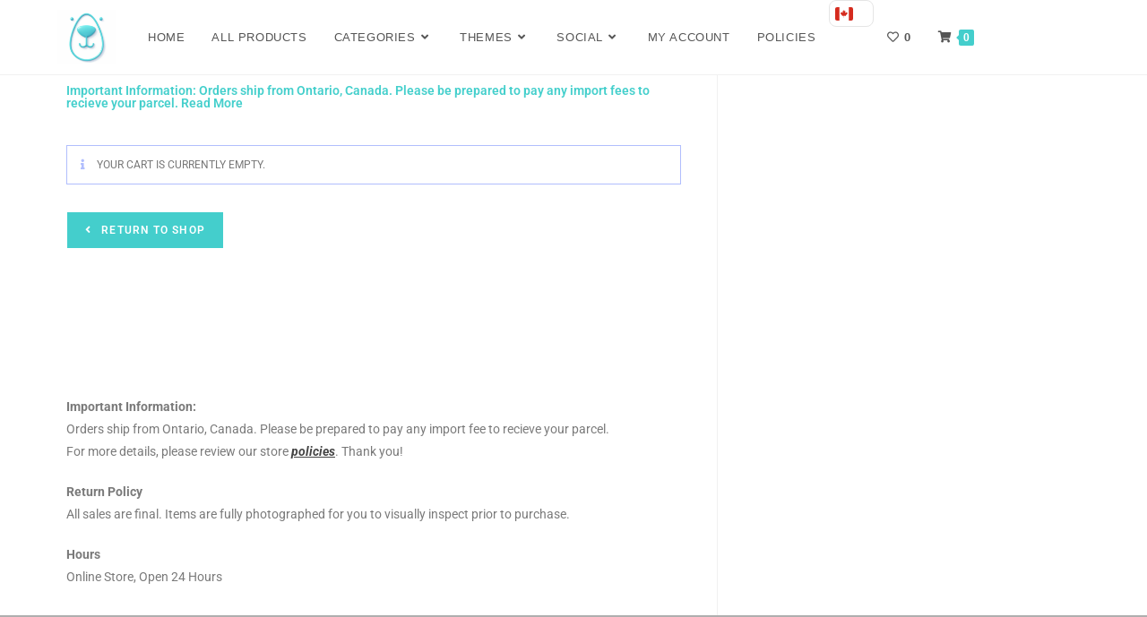

--- FILE ---
content_type: text/html; charset=UTF-8
request_url: https://boydsbears.ca/cart/
body_size: 53977
content:
<!DOCTYPE html>
<html class="html" lang="en-US" prefix="og: https://ogp.me/ns#">
<head>
	<meta charset="UTF-8">
	<link rel="profile" href="https://gmpg.org/xfn/11">

					<script>document.documentElement.className = document.documentElement.className + ' yes-js js_active js'</script>
			<script id="cookieyes" type="text/javascript" src="https://cdn-cookieyes.com/client_data/75ad92446a1f6d3eea2a2b45/script.js"></script><meta name="viewport" content="width=device-width, initial-scale=1">
<!-- Search Engine Optimization by Rank Math PRO - https://rankmath.com/ -->
<title>Cart &raquo; The Boyds Bears Shop</title>
<meta name="description" content=" "/>
<meta name="robots" content="noindex, follow"/>
<meta property="og:locale" content="en_US" />
<meta property="og:type" content="article" />
<meta property="og:title" content="Cart &raquo; The Boyds Bears Shop" />
<meta property="og:description" content=" " />
<meta property="og:url" content="https://boydsbears.ca/cart/" />
<meta property="og:site_name" content="The Boyds Bears Shop" />
<meta property="article:publisher" content="https://www.facebook.com/boydsbears.ca/" />
<meta property="og:updated_time" content="2026-01-23T03:54:19+00:00" />
<meta name="twitter:card" content="summary_large_image" />
<meta name="twitter:title" content="Cart &raquo; The Boyds Bears Shop" />
<meta name="twitter:description" content=" " />
<meta name="twitter:label1" content="Time to read" />
<meta name="twitter:data1" content="Less than a minute" />
<!-- /Rank Math WordPress SEO plugin -->

<link rel='dns-prefetch' href='//capi-automation.s3.us-east-2.amazonaws.com' />
<link rel='dns-prefetch' href='//www.googletagmanager.com' />
<link rel="alternate" type="application/rss+xml" title="The Boyds Bears Shop &raquo; Feed" href="https://boydsbears.ca/feed/" />
<link rel="alternate" title="oEmbed (JSON)" type="application/json+oembed" href="https://boydsbears.ca/wp-json/oembed/1.0/embed?url=https%3A%2F%2Fboydsbears.ca%2Fcart%2F" />
<link rel="alternate" title="oEmbed (XML)" type="text/xml+oembed" href="https://boydsbears.ca/wp-json/oembed/1.0/embed?url=https%3A%2F%2Fboydsbears.ca%2Fcart%2F&#038;format=xml" />
<style id='wp-img-auto-sizes-contain-inline-css'>
img:is([sizes=auto i],[sizes^="auto," i]){contain-intrinsic-size:3000px 1500px}
/*# sourceURL=wp-img-auto-sizes-contain-inline-css */
</style>
<link rel='stylesheet' id='woolentor-product-grid-modern-css' href='https://boydsbears.ca/wp-content/plugins/woolentor-addons/assets/css/product-grid/modern.css?ver=3.2.5' media='all' />
<link rel='stylesheet' id='embedpress-css-css' href='https://boydsbears.ca/wp-content/plugins/embedpress/assets/css/embedpress.css?ver=1768832571' media='all' />
<link rel='stylesheet' id='embedpress-blocks-style-css' href='https://boydsbears.ca/wp-content/plugins/embedpress/assets/css/blocks.build.css?ver=1768832571' media='all' />
<link rel='stylesheet' id='embedpress-lazy-load-css-css' href='https://boydsbears.ca/wp-content/plugins/embedpress/assets/css/lazy-load.css?ver=1768832571' media='all' />
<style id='wp-emoji-styles-inline-css'>

	img.wp-smiley, img.emoji {
		display: inline !important;
		border: none !important;
		box-shadow: none !important;
		height: 1em !important;
		width: 1em !important;
		margin: 0 0.07em !important;
		vertical-align: -0.1em !important;
		background: none !important;
		padding: 0 !important;
	}
/*# sourceURL=wp-emoji-styles-inline-css */
</style>
<link rel='stylesheet' id='wp-block-library-css' href='https://boydsbears.ca/wp-includes/css/dist/block-library/style.min.css?ver=6.9' media='all' />
<style id='wp-block-library-theme-inline-css'>
.wp-block-audio :where(figcaption){color:#555;font-size:13px;text-align:center}.is-dark-theme .wp-block-audio :where(figcaption){color:#ffffffa6}.wp-block-audio{margin:0 0 1em}.wp-block-code{border:1px solid #ccc;border-radius:4px;font-family:Menlo,Consolas,monaco,monospace;padding:.8em 1em}.wp-block-embed :where(figcaption){color:#555;font-size:13px;text-align:center}.is-dark-theme .wp-block-embed :where(figcaption){color:#ffffffa6}.wp-block-embed{margin:0 0 1em}.blocks-gallery-caption{color:#555;font-size:13px;text-align:center}.is-dark-theme .blocks-gallery-caption{color:#ffffffa6}:root :where(.wp-block-image figcaption){color:#555;font-size:13px;text-align:center}.is-dark-theme :root :where(.wp-block-image figcaption){color:#ffffffa6}.wp-block-image{margin:0 0 1em}.wp-block-pullquote{border-bottom:4px solid;border-top:4px solid;color:currentColor;margin-bottom:1.75em}.wp-block-pullquote :where(cite),.wp-block-pullquote :where(footer),.wp-block-pullquote__citation{color:currentColor;font-size:.8125em;font-style:normal;text-transform:uppercase}.wp-block-quote{border-left:.25em solid;margin:0 0 1.75em;padding-left:1em}.wp-block-quote cite,.wp-block-quote footer{color:currentColor;font-size:.8125em;font-style:normal;position:relative}.wp-block-quote:where(.has-text-align-right){border-left:none;border-right:.25em solid;padding-left:0;padding-right:1em}.wp-block-quote:where(.has-text-align-center){border:none;padding-left:0}.wp-block-quote.is-large,.wp-block-quote.is-style-large,.wp-block-quote:where(.is-style-plain){border:none}.wp-block-search .wp-block-search__label{font-weight:700}.wp-block-search__button{border:1px solid #ccc;padding:.375em .625em}:where(.wp-block-group.has-background){padding:1.25em 2.375em}.wp-block-separator.has-css-opacity{opacity:.4}.wp-block-separator{border:none;border-bottom:2px solid;margin-left:auto;margin-right:auto}.wp-block-separator.has-alpha-channel-opacity{opacity:1}.wp-block-separator:not(.is-style-wide):not(.is-style-dots){width:100px}.wp-block-separator.has-background:not(.is-style-dots){border-bottom:none;height:1px}.wp-block-separator.has-background:not(.is-style-wide):not(.is-style-dots){height:2px}.wp-block-table{margin:0 0 1em}.wp-block-table td,.wp-block-table th{word-break:normal}.wp-block-table :where(figcaption){color:#555;font-size:13px;text-align:center}.is-dark-theme .wp-block-table :where(figcaption){color:#ffffffa6}.wp-block-video :where(figcaption){color:#555;font-size:13px;text-align:center}.is-dark-theme .wp-block-video :where(figcaption){color:#ffffffa6}.wp-block-video{margin:0 0 1em}:root :where(.wp-block-template-part.has-background){margin-bottom:0;margin-top:0;padding:1.25em 2.375em}
/*# sourceURL=/wp-includes/css/dist/block-library/theme.min.css */
</style>
<style id='classic-theme-styles-inline-css'>
/*! This file is auto-generated */
.wp-block-button__link{color:#fff;background-color:#32373c;border-radius:9999px;box-shadow:none;text-decoration:none;padding:calc(.667em + 2px) calc(1.333em + 2px);font-size:1.125em}.wp-block-file__button{background:#32373c;color:#fff;text-decoration:none}
/*# sourceURL=/wp-includes/css/classic-themes.min.css */
</style>
<link rel='stylesheet' id='wpzoom-social-icons-block-style-css' href='https://boydsbears.ca/wp-content/plugins/social-icons-widget-by-wpzoom/block/dist/style-wpzoom-social-icons.css?ver=4.5.4' media='all' />
<link rel='stylesheet' id='woolentor-block-common-css' href='https://boydsbears.ca/wp-content/plugins/woolentor-addons/woolentor-blocks/assets/css/common-style.css?ver=3.2.5' media='all' />
<link rel='stylesheet' id='woolentor-block-default-css' href='https://boydsbears.ca/wp-content/plugins/woolentor-addons/woolentor-blocks/assets/css/style-index.css?ver=3.2.5' media='all' />
<style id='global-styles-inline-css'>
:root{--wp--preset--aspect-ratio--square: 1;--wp--preset--aspect-ratio--4-3: 4/3;--wp--preset--aspect-ratio--3-4: 3/4;--wp--preset--aspect-ratio--3-2: 3/2;--wp--preset--aspect-ratio--2-3: 2/3;--wp--preset--aspect-ratio--16-9: 16/9;--wp--preset--aspect-ratio--9-16: 9/16;--wp--preset--color--black: #000000;--wp--preset--color--cyan-bluish-gray: #abb8c3;--wp--preset--color--white: #ffffff;--wp--preset--color--pale-pink: #f78da7;--wp--preset--color--vivid-red: #cf2e2e;--wp--preset--color--luminous-vivid-orange: #ff6900;--wp--preset--color--luminous-vivid-amber: #fcb900;--wp--preset--color--light-green-cyan: #7bdcb5;--wp--preset--color--vivid-green-cyan: #00d084;--wp--preset--color--pale-cyan-blue: #8ed1fc;--wp--preset--color--vivid-cyan-blue: #0693e3;--wp--preset--color--vivid-purple: #9b51e0;--wp--preset--gradient--vivid-cyan-blue-to-vivid-purple: linear-gradient(135deg,rgb(6,147,227) 0%,rgb(155,81,224) 100%);--wp--preset--gradient--light-green-cyan-to-vivid-green-cyan: linear-gradient(135deg,rgb(122,220,180) 0%,rgb(0,208,130) 100%);--wp--preset--gradient--luminous-vivid-amber-to-luminous-vivid-orange: linear-gradient(135deg,rgb(252,185,0) 0%,rgb(255,105,0) 100%);--wp--preset--gradient--luminous-vivid-orange-to-vivid-red: linear-gradient(135deg,rgb(255,105,0) 0%,rgb(207,46,46) 100%);--wp--preset--gradient--very-light-gray-to-cyan-bluish-gray: linear-gradient(135deg,rgb(238,238,238) 0%,rgb(169,184,195) 100%);--wp--preset--gradient--cool-to-warm-spectrum: linear-gradient(135deg,rgb(74,234,220) 0%,rgb(151,120,209) 20%,rgb(207,42,186) 40%,rgb(238,44,130) 60%,rgb(251,105,98) 80%,rgb(254,248,76) 100%);--wp--preset--gradient--blush-light-purple: linear-gradient(135deg,rgb(255,206,236) 0%,rgb(152,150,240) 100%);--wp--preset--gradient--blush-bordeaux: linear-gradient(135deg,rgb(254,205,165) 0%,rgb(254,45,45) 50%,rgb(107,0,62) 100%);--wp--preset--gradient--luminous-dusk: linear-gradient(135deg,rgb(255,203,112) 0%,rgb(199,81,192) 50%,rgb(65,88,208) 100%);--wp--preset--gradient--pale-ocean: linear-gradient(135deg,rgb(255,245,203) 0%,rgb(182,227,212) 50%,rgb(51,167,181) 100%);--wp--preset--gradient--electric-grass: linear-gradient(135deg,rgb(202,248,128) 0%,rgb(113,206,126) 100%);--wp--preset--gradient--midnight: linear-gradient(135deg,rgb(2,3,129) 0%,rgb(40,116,252) 100%);--wp--preset--font-size--small: 13px;--wp--preset--font-size--medium: 20px;--wp--preset--font-size--large: 36px;--wp--preset--font-size--x-large: 42px;--wp--preset--spacing--20: 0.44rem;--wp--preset--spacing--30: 0.67rem;--wp--preset--spacing--40: 1rem;--wp--preset--spacing--50: 1.5rem;--wp--preset--spacing--60: 2.25rem;--wp--preset--spacing--70: 3.38rem;--wp--preset--spacing--80: 5.06rem;--wp--preset--shadow--natural: 6px 6px 9px rgba(0, 0, 0, 0.2);--wp--preset--shadow--deep: 12px 12px 50px rgba(0, 0, 0, 0.4);--wp--preset--shadow--sharp: 6px 6px 0px rgba(0, 0, 0, 0.2);--wp--preset--shadow--outlined: 6px 6px 0px -3px rgb(255, 255, 255), 6px 6px rgb(0, 0, 0);--wp--preset--shadow--crisp: 6px 6px 0px rgb(0, 0, 0);}:where(.is-layout-flex){gap: 0.5em;}:where(.is-layout-grid){gap: 0.5em;}body .is-layout-flex{display: flex;}.is-layout-flex{flex-wrap: wrap;align-items: center;}.is-layout-flex > :is(*, div){margin: 0;}body .is-layout-grid{display: grid;}.is-layout-grid > :is(*, div){margin: 0;}:where(.wp-block-columns.is-layout-flex){gap: 2em;}:where(.wp-block-columns.is-layout-grid){gap: 2em;}:where(.wp-block-post-template.is-layout-flex){gap: 1.25em;}:where(.wp-block-post-template.is-layout-grid){gap: 1.25em;}.has-black-color{color: var(--wp--preset--color--black) !important;}.has-cyan-bluish-gray-color{color: var(--wp--preset--color--cyan-bluish-gray) !important;}.has-white-color{color: var(--wp--preset--color--white) !important;}.has-pale-pink-color{color: var(--wp--preset--color--pale-pink) !important;}.has-vivid-red-color{color: var(--wp--preset--color--vivid-red) !important;}.has-luminous-vivid-orange-color{color: var(--wp--preset--color--luminous-vivid-orange) !important;}.has-luminous-vivid-amber-color{color: var(--wp--preset--color--luminous-vivid-amber) !important;}.has-light-green-cyan-color{color: var(--wp--preset--color--light-green-cyan) !important;}.has-vivid-green-cyan-color{color: var(--wp--preset--color--vivid-green-cyan) !important;}.has-pale-cyan-blue-color{color: var(--wp--preset--color--pale-cyan-blue) !important;}.has-vivid-cyan-blue-color{color: var(--wp--preset--color--vivid-cyan-blue) !important;}.has-vivid-purple-color{color: var(--wp--preset--color--vivid-purple) !important;}.has-black-background-color{background-color: var(--wp--preset--color--black) !important;}.has-cyan-bluish-gray-background-color{background-color: var(--wp--preset--color--cyan-bluish-gray) !important;}.has-white-background-color{background-color: var(--wp--preset--color--white) !important;}.has-pale-pink-background-color{background-color: var(--wp--preset--color--pale-pink) !important;}.has-vivid-red-background-color{background-color: var(--wp--preset--color--vivid-red) !important;}.has-luminous-vivid-orange-background-color{background-color: var(--wp--preset--color--luminous-vivid-orange) !important;}.has-luminous-vivid-amber-background-color{background-color: var(--wp--preset--color--luminous-vivid-amber) !important;}.has-light-green-cyan-background-color{background-color: var(--wp--preset--color--light-green-cyan) !important;}.has-vivid-green-cyan-background-color{background-color: var(--wp--preset--color--vivid-green-cyan) !important;}.has-pale-cyan-blue-background-color{background-color: var(--wp--preset--color--pale-cyan-blue) !important;}.has-vivid-cyan-blue-background-color{background-color: var(--wp--preset--color--vivid-cyan-blue) !important;}.has-vivid-purple-background-color{background-color: var(--wp--preset--color--vivid-purple) !important;}.has-black-border-color{border-color: var(--wp--preset--color--black) !important;}.has-cyan-bluish-gray-border-color{border-color: var(--wp--preset--color--cyan-bluish-gray) !important;}.has-white-border-color{border-color: var(--wp--preset--color--white) !important;}.has-pale-pink-border-color{border-color: var(--wp--preset--color--pale-pink) !important;}.has-vivid-red-border-color{border-color: var(--wp--preset--color--vivid-red) !important;}.has-luminous-vivid-orange-border-color{border-color: var(--wp--preset--color--luminous-vivid-orange) !important;}.has-luminous-vivid-amber-border-color{border-color: var(--wp--preset--color--luminous-vivid-amber) !important;}.has-light-green-cyan-border-color{border-color: var(--wp--preset--color--light-green-cyan) !important;}.has-vivid-green-cyan-border-color{border-color: var(--wp--preset--color--vivid-green-cyan) !important;}.has-pale-cyan-blue-border-color{border-color: var(--wp--preset--color--pale-cyan-blue) !important;}.has-vivid-cyan-blue-border-color{border-color: var(--wp--preset--color--vivid-cyan-blue) !important;}.has-vivid-purple-border-color{border-color: var(--wp--preset--color--vivid-purple) !important;}.has-vivid-cyan-blue-to-vivid-purple-gradient-background{background: var(--wp--preset--gradient--vivid-cyan-blue-to-vivid-purple) !important;}.has-light-green-cyan-to-vivid-green-cyan-gradient-background{background: var(--wp--preset--gradient--light-green-cyan-to-vivid-green-cyan) !important;}.has-luminous-vivid-amber-to-luminous-vivid-orange-gradient-background{background: var(--wp--preset--gradient--luminous-vivid-amber-to-luminous-vivid-orange) !important;}.has-luminous-vivid-orange-to-vivid-red-gradient-background{background: var(--wp--preset--gradient--luminous-vivid-orange-to-vivid-red) !important;}.has-very-light-gray-to-cyan-bluish-gray-gradient-background{background: var(--wp--preset--gradient--very-light-gray-to-cyan-bluish-gray) !important;}.has-cool-to-warm-spectrum-gradient-background{background: var(--wp--preset--gradient--cool-to-warm-spectrum) !important;}.has-blush-light-purple-gradient-background{background: var(--wp--preset--gradient--blush-light-purple) !important;}.has-blush-bordeaux-gradient-background{background: var(--wp--preset--gradient--blush-bordeaux) !important;}.has-luminous-dusk-gradient-background{background: var(--wp--preset--gradient--luminous-dusk) !important;}.has-pale-ocean-gradient-background{background: var(--wp--preset--gradient--pale-ocean) !important;}.has-electric-grass-gradient-background{background: var(--wp--preset--gradient--electric-grass) !important;}.has-midnight-gradient-background{background: var(--wp--preset--gradient--midnight) !important;}.has-small-font-size{font-size: var(--wp--preset--font-size--small) !important;}.has-medium-font-size{font-size: var(--wp--preset--font-size--medium) !important;}.has-large-font-size{font-size: var(--wp--preset--font-size--large) !important;}.has-x-large-font-size{font-size: var(--wp--preset--font-size--x-large) !important;}
:where(.wp-block-post-template.is-layout-flex){gap: 1.25em;}:where(.wp-block-post-template.is-layout-grid){gap: 1.25em;}
:where(.wp-block-term-template.is-layout-flex){gap: 1.25em;}:where(.wp-block-term-template.is-layout-grid){gap: 1.25em;}
:where(.wp-block-columns.is-layout-flex){gap: 2em;}:where(.wp-block-columns.is-layout-grid){gap: 2em;}
:root :where(.wp-block-pullquote){font-size: 1.5em;line-height: 1.6;}
/*# sourceURL=global-styles-inline-css */
</style>
<link rel='stylesheet' id='font-awesome-css' href='https://boydsbears.ca/wp-content/themes/oceanwp/assets/fonts/fontawesome/css/all.min.css?ver=6.7.2' media='all' />
<style id='font-awesome-inline-css'>
[data-font="FontAwesome"]:before {font-family: 'FontAwesome' !important;content: attr(data-icon) !important;speak: none !important;font-weight: normal !important;font-variant: normal !important;text-transform: none !important;line-height: 1 !important;font-style: normal !important;-webkit-font-smoothing: antialiased !important;-moz-osx-font-smoothing: grayscale !important;}
/*# sourceURL=font-awesome-inline-css */
</style>
<link rel='stylesheet' id='style-css' href='https://boydsbears.ca/wp-content/plugins/contact-information-widget//style.css?ver=6.9' media='all' />
<link rel='stylesheet' id='simple-banner-style-css' href='https://boydsbears.ca/wp-content/plugins/simple-banner/simple-banner.css?ver=3.2.0' media='all' />
<link rel='stylesheet' id='afpb-frontc-css' href='https://boydsbears.ca/wp-content/plugins/top-bar-for-woocommerce/assets/css/afpb_front.css?ver=1.0' media='all' />
<link rel='stylesheet' id='af_stlp_slick-css' href='https://boydsbears.ca/wp-content/plugins/top-bar-for-woocommerce/assets/slick/slick-theme.css?ver=1.0.1' media='all' />
<link rel='stylesheet' id='af_stlp_slick_min-css' href='https://boydsbears.ca/wp-content/plugins/top-bar-for-woocommerce/assets/slick/slick.css?ver=1.0.1' media='all' />
<link rel='stylesheet' id='woo-product-category-discount-css' href='https://boydsbears.ca/wp-content/plugins/woo-product-category-discount/public/css/woo-product-category-discount-public.css?ver=5.15' media='all' />
<link rel='stylesheet' id='sp_wqv-button-icons-css' href='https://boydsbears.ca/wp-content/plugins/woo-quickview/admin/views/sp-framework/assets/css/icons.min.css?ver=2.2.19' media='all' />
<link rel='stylesheet' id='wqv-magnific-popup-css' href='https://boydsbears.ca/wp-content/plugins/woo-quickview/public/assets/css/magnific-popup.css?ver=2.2.19' media='all' />
<link rel='stylesheet' id='wqv-perfect-scrollbar-css' href='https://boydsbears.ca/wp-content/plugins/woo-quickview/public/assets/css/perfect-scrollbar.css?ver=2.2.19' media='all' />
<link rel='stylesheet' id='wqv-fontello-css' href='https://boydsbears.ca/wp-content/plugins/woo-quickview/public/assets/css/fontello.min.css?ver=2.2.19' media='all' />
<link rel='stylesheet' id='wqv-style-css' href='https://boydsbears.ca/wp-content/plugins/woo-quickview/public/assets/css/style.css?ver=2.2.19' media='all' />
<link rel='stylesheet' id='wqv-custom-css' href='https://boydsbears.ca/wp-content/plugins/woo-quickview/public/assets/css/custom.css?ver=2.2.19' media='all' />
<style id='wqv-custom-inline-css'>

.mfp-bg.mfp-wqv,
.mfp-wrap.mfp-wqv {
	z-index: 999999;
}

.wqvp-fancybox-wrapper, .mfp-wqv~.fancybox-container {
	z-index: 9999999;
}
#wqv-quick-view-content .wqv-product-info .woocommerce-product-rating .star-rating::before{
	color: #dadada;
	opacity: 1;
}
#wqv-quick-view-content .wqv-product-info .woocommerce-product-rating .star-rating span:before{
	color: #ff9800;
}
#wqv-quick-view-content .wqv-product-info a.added_to_cart,
#wqv-quick-view-content .wqv-product-info .single_add_to_cart_button.button:not(.components-button):not(.customize-partial-edit-shortcut-button){
	color: #ffffff;
	background: #333333;
	padding: 0px 16px;
	line-height: 35px;
}
#wqv-quick-view-content .wqv-product-info a.added_to_cart:hover,
#wqv-quick-view-content .wqv-product-info .single_add_to_cart_button.button:not(.components-button):not(.customize-partial-edit-shortcut-button):hover {
	color: #ffffff;
	background: #1a1a1a;
}
#wqv-quick-view-content .wqv-product-info .single_add_to_cart_button.button:not(.components-button):not(.customize-partial-edit-shortcut-button){
	margin-right: 5px;
}
a#sp-wqv-view-button.button.sp-wqv-view-button,
#wps-slider-section .button.sp-wqv-view-button,
#wpsp-slider-section .button.sp-wqv-view-button {
	background: #2fb1b3;
	color: #ffffff;
}
a#sp-wqv-view-button.button.sp-wqv-view-button:hover,
#wps-slider-section .button.sp-wqv-view-button:hover,
#wpsp-slider-section .button.sp-wqv-view-button:hover {
	background: #97e3e4;
	color: #ffffff;
}
#wqv-quick-view-content.sp-wqv-content {
	background: #ffffff;
}

@media (min-width: 1023px) {
	#wqv-quick-view-content.sp-wqv-content {
		max-width: 876px;
		max-height: 438px;
	}
	#wqv-quick-view-content .wqv-product-images img,
	#wqv-quick-view-content .wqv-product-images img{
		max-height: 438px;
	}
	.wqv-product-info .wqv-product-content{
		height:100%;
		padding: 20px;
		overflow: auto;
		max-height: 438px;
		max-width: 876px;
		position: relative;
	}
}
.mfp-bg.mfp-wqv{
	background: rgba( 0, 0, 0, 0.8);
	opacity: 1;
}
.mfp-wqv #wqv-quick-view-content .mfp-close{
	width: 35px;
    height: 35px;
    opacity: 1;
    cursor: pointer;
    top: 0px;
    right: 0;
    position: absolute;
    background: transparent;
    font-size: 0;
}

.mfp-wqv #wqv-quick-view-content .mfp-close:before{
	color: #9a9a9a;
	font-size: 18px;
    transition: .2s;
    margin-top: 8px;
}
.wqv-product-info{
	padding: 20px;

}
.mfp-preloader{
	color: #ffffff;
}
.mfp-wqv #wqv-quick-view-content .mfp-close:hover {
    background: #F95600;
    font-size: 0;
    border-radius: 0px;
}
.mfp-wqv #wqv-quick-view-content .mfp-close:hover:before{
	color: #ffffff;
}
#sp-wqv-view-button.sp-wqv-view-button.button i:before{
	font-size: 14px;
}
a#sp-wqv-view-button.button.sp-wqv-view-button,
	#wps-slider-section .button.sp-wqv-view-button,
	#wpsp-slider-section .button.sp-wqv-view-button {
		padding: 9px 16px;
	}@media all and (max-width: 480px){
		#sp-wqv-view-button.sp-wqv-view-button.button{
		 display: none !important;
	   }
	  }@media all and (min-width: 481px) and (max-width: 768px) {
		#sp-wqv-view-button.sp-wqv-view-button.button{
		  display: none !important;
		}
	  }
/*# sourceURL=wqv-custom-inline-css */
</style>
<link rel='stylesheet' id='select2-css' href='https://boydsbears.ca/wp-content/plugins/woocommerce/assets/css/select2.css?ver=10.4.3' media='all' />
<style id='woocommerce-inline-inline-css'>
.woocommerce form .form-row .required { visibility: visible; }
/*# sourceURL=woocommerce-inline-inline-css */
</style>
<link rel='stylesheet' id='wt-woocommerce-gift-cards-css' href='https://boydsbears.ca/wp-content/plugins/wt-gift-cards-woocommerce/public/css/wt-woocommerce-gift-cards-free-public.css?ver=1.2.8' media='all' />
<link rel='stylesheet' id='wt-smart-coupon-giveaway-css' href='https://boydsbears.ca/wp-content/plugins/wt-smart-coupons-for-woocommerce/public/modules/giveaway-product-public/assets/css/main.css?ver=2.2.7' media='all' />
<link rel='stylesheet' id='wt-smart-coupon-for-woo_bogo-css' href='https://boydsbears.ca/wp-content/plugins/wt-smart-coupons-for-woocommerce/public/modules/bogo-public/assets/style.css?ver=2.2.7' media='all' />
<link rel='stylesheet' id='wt-smart-coupon-for-woo-css' href='https://boydsbears.ca/wp-content/plugins/wt-smart-coupons-for-woocommerce/public/css/wt-smart-coupon-public.css?ver=2.2.7' media='all' />
<link rel='stylesheet' id='wpdesk_wc_shipping_notices_canada-post-css' href='https://boydsbears.ca/wp-content/plugins/octolize-canada-post-shipping/vendor_prefixed/wpdesk/wp-woocommerce-shipping/assets/css/notices.min.css?ver=14' media='all' />
<link rel='stylesheet' id='gateway-css' href='https://boydsbears.ca/wp-content/plugins/woocommerce-paypal-payments/modules/ppcp-button/assets/css/gateway.css?ver=3.3.2' media='all' />
<link rel='stylesheet' id='font-awesome-four-css' href='https://boydsbears.ca/wp-content/plugins/woolentor-addons/assets/css/font-awesome.min.css?ver=3.2.5' media='all' />
<link rel='stylesheet' id='simple-line-icons-wl-css' href='https://boydsbears.ca/wp-content/plugins/woolentor-addons/assets/css/simple-line-icons.css?ver=3.2.5' media='all' />
<link rel='stylesheet' id='htflexboxgrid-css' href='https://boydsbears.ca/wp-content/plugins/woolentor-addons/assets/css/htflexboxgrid.css?ver=3.2.5' media='all' />
<link rel='stylesheet' id='slick-css' href='https://boydsbears.ca/wp-content/plugins/woolentor-addons/assets/css/slick.css?ver=3.2.5' media='all' />
<link rel='stylesheet' id='woolentor-widgets-css' href='https://boydsbears.ca/wp-content/plugins/woolentor-addons/assets/css/woolentor-widgets.css?ver=3.2.5' media='all' />
<link rel='stylesheet' id='photoswipe-css' href='https://boydsbears.ca/wp-content/plugins/woocommerce/assets/css/photoswipe/photoswipe.min.css?ver=10.4.3' media='all' />
<link rel='stylesheet' id='photoswipe-default-skin-css' href='https://boydsbears.ca/wp-content/plugins/woocommerce/assets/css/photoswipe/default-skin/default-skin.min.css?ver=10.4.3' media='all' />
<link rel='stylesheet' id='woolentor-quickview-css' href='https://boydsbears.ca/wp-content/plugins/woolentor-addons/includes/modules/quickview/assets/css/frontend.css?ver=3.2.5' media='all' />
<link rel='stylesheet' id='jquery-selectBox-css' href='https://boydsbears.ca/wp-content/plugins/yith-woocommerce-wishlist/assets/css/jquery.selectBox.css?ver=1.2.0' media='all' />
<link rel='stylesheet' id='woocommerce_prettyPhoto_css-css' href='//boydsbears.ca/wp-content/plugins/woocommerce/assets/css/prettyPhoto.css?ver=3.1.6' media='all' />
<link rel='stylesheet' id='yith-wcwl-main-css' href='https://boydsbears.ca/wp-content/plugins/yith-woocommerce-wishlist/assets/css/style.css?ver=4.11.0' media='all' />
<style id='yith-wcwl-main-inline-css'>
 :root { --color-add-to-wishlist-background: rgb(151,227,228); --color-add-to-wishlist-text: rgb(255,255,255); --color-add-to-wishlist-border: #333333; --color-add-to-wishlist-background-hover: rgb(47,177,179); --color-add-to-wishlist-text-hover: #FFFFFF; --color-add-to-wishlist-border-hover: #333333; --rounded-corners-radius: 37px; --color-add-to-cart-background: #333333; --color-add-to-cart-text: #FFFFFF; --color-add-to-cart-border: #333333; --color-add-to-cart-background-hover: #4F4F4F; --color-add-to-cart-text-hover: #FFFFFF; --color-add-to-cart-border-hover: #4F4F4F; --add-to-cart-rounded-corners-radius: 16px; --color-button-style-1-background: #333333; --color-button-style-1-text: #FFFFFF; --color-button-style-1-border: #333333; --color-button-style-1-background-hover: #4F4F4F; --color-button-style-1-text-hover: #FFFFFF; --color-button-style-1-border-hover: #4F4F4F; --color-button-style-2-background: #333333; --color-button-style-2-text: #FFFFFF; --color-button-style-2-border: #333333; --color-button-style-2-background-hover: #4F4F4F; --color-button-style-2-text-hover: #FFFFFF; --color-button-style-2-border-hover: #4F4F4F; --color-wishlist-table-background: #FFFFFF; --color-wishlist-table-text: #6d6c6c; --color-wishlist-table-border: #FFFFFF; --color-headers-background: #F4F4F4; --color-share-button-color: #FFFFFF; --color-share-button-color-hover: #FFFFFF; --color-fb-button-background: #39599E; --color-fb-button-background-hover: #595A5A; --color-tw-button-background: #45AFE2; --color-tw-button-background-hover: #595A5A; --color-pr-button-background: #AB2E31; --color-pr-button-background-hover: #595A5A; --color-em-button-background: #FBB102; --color-em-button-background-hover: #595A5A; --color-wa-button-background: #00A901; --color-wa-button-background-hover: #595A5A; --feedback-duration: 3s } 
 :root { --color-add-to-wishlist-background: rgb(151,227,228); --color-add-to-wishlist-text: rgb(255,255,255); --color-add-to-wishlist-border: #333333; --color-add-to-wishlist-background-hover: rgb(47,177,179); --color-add-to-wishlist-text-hover: #FFFFFF; --color-add-to-wishlist-border-hover: #333333; --rounded-corners-radius: 37px; --color-add-to-cart-background: #333333; --color-add-to-cart-text: #FFFFFF; --color-add-to-cart-border: #333333; --color-add-to-cart-background-hover: #4F4F4F; --color-add-to-cart-text-hover: #FFFFFF; --color-add-to-cart-border-hover: #4F4F4F; --add-to-cart-rounded-corners-radius: 16px; --color-button-style-1-background: #333333; --color-button-style-1-text: #FFFFFF; --color-button-style-1-border: #333333; --color-button-style-1-background-hover: #4F4F4F; --color-button-style-1-text-hover: #FFFFFF; --color-button-style-1-border-hover: #4F4F4F; --color-button-style-2-background: #333333; --color-button-style-2-text: #FFFFFF; --color-button-style-2-border: #333333; --color-button-style-2-background-hover: #4F4F4F; --color-button-style-2-text-hover: #FFFFFF; --color-button-style-2-border-hover: #4F4F4F; --color-wishlist-table-background: #FFFFFF; --color-wishlist-table-text: #6d6c6c; --color-wishlist-table-border: #FFFFFF; --color-headers-background: #F4F4F4; --color-share-button-color: #FFFFFF; --color-share-button-color-hover: #FFFFFF; --color-fb-button-background: #39599E; --color-fb-button-background-hover: #595A5A; --color-tw-button-background: #45AFE2; --color-tw-button-background-hover: #595A5A; --color-pr-button-background: #AB2E31; --color-pr-button-background-hover: #595A5A; --color-em-button-background: #FBB102; --color-em-button-background-hover: #595A5A; --color-wa-button-background: #00A901; --color-wa-button-background-hover: #595A5A; --feedback-duration: 3s } 
/*# sourceURL=yith-wcwl-main-inline-css */
</style>
<link rel='stylesheet' id='yith-wcwl-theme-css' href='https://boydsbears.ca/wp-content/plugins/yith-woocommerce-wishlist/assets/css/themes/oceanwp.css?ver=4.11.0' media='all' />
<link rel='stylesheet' id='oceanwp-woo-mini-cart-css' href='https://boydsbears.ca/wp-content/themes/oceanwp/assets/css/woo/woo-mini-cart.min.css?ver=6.9' media='all' />
<link rel='stylesheet' id='simple-line-icons-css' href='https://boydsbears.ca/wp-content/themes/oceanwp/assets/css/third/simple-line-icons.min.css?ver=2.4.0' media='all' />
<link rel='stylesheet' id='oceanwp-style-css' href='https://boydsbears.ca/wp-content/themes/oceanwp/assets/css/style.min.css?ver=4.1.4' media='all' />
<link rel='stylesheet' id='recent-posts-widget-with-thumbnails-public-style-css' href='https://boydsbears.ca/wp-content/plugins/recent-posts-widget-with-thumbnails/public.css?ver=7.1.1' media='all' />
<link rel='stylesheet' id='wpzoom-social-icons-socicon-css' href='https://boydsbears.ca/wp-content/plugins/social-icons-widget-by-wpzoom/assets/css/wpzoom-socicon.css?ver=1768832684' media='all' />
<link rel='stylesheet' id='wpzoom-social-icons-genericons-css' href='https://boydsbears.ca/wp-content/plugins/social-icons-widget-by-wpzoom/assets/css/genericons.css?ver=1768832684' media='all' />
<link rel='stylesheet' id='wpzoom-social-icons-academicons-css' href='https://boydsbears.ca/wp-content/plugins/social-icons-widget-by-wpzoom/assets/css/academicons.min.css?ver=1768832684' media='all' />
<link rel='stylesheet' id='wpzoom-social-icons-font-awesome-3-css' href='https://boydsbears.ca/wp-content/plugins/social-icons-widget-by-wpzoom/assets/css/font-awesome-3.min.css?ver=1768832684' media='all' />
<link rel='stylesheet' id='dashicons-css' href='https://boydsbears.ca/wp-includes/css/dashicons.min.css?ver=6.9' media='all' />
<style id='dashicons-inline-css'>
[data-font="Dashicons"]:before {font-family: 'Dashicons' !important;content: attr(data-icon) !important;speak: none !important;font-weight: normal !important;font-variant: normal !important;text-transform: none !important;line-height: 1 !important;font-style: normal !important;-webkit-font-smoothing: antialiased !important;-moz-osx-font-smoothing: grayscale !important;}
/*# sourceURL=dashicons-inline-css */
</style>
<link rel='stylesheet' id='wpzoom-social-icons-styles-css' href='https://boydsbears.ca/wp-content/plugins/social-icons-widget-by-wpzoom/assets/css/wpzoom-social-icons-styles.css?ver=1768832684' media='all' />
<link rel='stylesheet' id='yay-currency-frontend-style-css' href='https://boydsbears.ca/wp-content/plugins/yaycurrency/src/styles.css?ver=3.3.1' media='all' />
<link rel='stylesheet' id='elementor-icons-css' href='https://boydsbears.ca/wp-content/plugins/elementor/assets/lib/eicons/css/elementor-icons.min.css?ver=5.45.0' media='all' />
<link rel='stylesheet' id='elementor-frontend-css' href='https://boydsbears.ca/wp-content/plugins/elementor/assets/css/frontend.min.css?ver=3.34.1' media='all' />
<link rel='stylesheet' id='elementor-post-106-css' href='https://boydsbears.ca/wp-content/uploads/elementor/css/post-106.css?ver=1768832693' media='all' />
<link rel='stylesheet' id='widget-heading-css' href='https://boydsbears.ca/wp-content/plugins/elementor/assets/css/widget-heading.min.css?ver=3.34.1' media='all' />
<link rel='stylesheet' id='elementor-post-1394-css' href='https://boydsbears.ca/wp-content/uploads/elementor/css/post-1394.css?ver=1769140462' media='all' />
<link rel='stylesheet' id='oceanwp-woocommerce-css' href='https://boydsbears.ca/wp-content/themes/oceanwp/assets/css/woo/woocommerce.min.css?ver=6.9' media='all' />
<link rel='stylesheet' id='oceanwp-woo-star-font-css' href='https://boydsbears.ca/wp-content/themes/oceanwp/assets/css/woo/woo-star-font.min.css?ver=6.9' media='all' />
<link rel='stylesheet' id='oceanwp-woo-quick-view-css' href='https://boydsbears.ca/wp-content/themes/oceanwp/assets/css/woo/woo-quick-view.min.css?ver=6.9' media='all' />
<link rel='stylesheet' id='oceanwp-wishlist-css' href='https://boydsbears.ca/wp-content/themes/oceanwp/assets/css/woo/wishlist.min.css?ver=6.9' media='all' />
<link rel='stylesheet' id='wpr-text-animations-css-css' href='https://boydsbears.ca/wp-content/plugins/royal-elementor-addons/assets/css/lib/animations/text-animations.min.css?ver=1.7.1045' media='all' />
<link rel='stylesheet' id='wpr-addons-css-css' href='https://boydsbears.ca/wp-content/plugins/royal-elementor-addons/assets/css/frontend.min.css?ver=1.7.1045' media='all' />
<link rel='stylesheet' id='font-awesome-5-all-css' href='https://boydsbears.ca/wp-content/plugins/elementor/assets/lib/font-awesome/css/all.min.css?ver=1.7.1045' media='all' />
<link rel='stylesheet' id='oe-widgets-style-css' href='https://boydsbears.ca/wp-content/plugins/ocean-extra/assets/css/widgets.css?ver=6.9' media='all' />
<link rel='preload' as='font'  id='wpzoom-social-icons-font-academicons-woff2-css' href='https://boydsbears.ca/wp-content/plugins/social-icons-widget-by-wpzoom/assets/font/academicons.woff2?v=1.9.2' type='font/woff2' crossorigin />
<link rel='preload' as='font'  id='wpzoom-social-icons-font-fontawesome-3-woff2-css' href='https://boydsbears.ca/wp-content/plugins/social-icons-widget-by-wpzoom/assets/font/fontawesome-webfont.woff2?v=4.7.0' type='font/woff2' crossorigin />
<link rel='preload' as='font'  id='wpzoom-social-icons-font-genericons-woff-css' href='https://boydsbears.ca/wp-content/plugins/social-icons-widget-by-wpzoom/assets/font/Genericons.woff' type='font/woff' crossorigin />
<link rel='preload' as='font'  id='wpzoom-social-icons-font-socicon-woff2-css' href='https://boydsbears.ca/wp-content/plugins/social-icons-widget-by-wpzoom/assets/font/socicon.woff2?v=4.5.4' type='font/woff2' crossorigin />
<link rel='stylesheet' id='elementor-gf-local-roboto-css' href='https://boydsbears.ca/wp-content/uploads/elementor/google-fonts/css/roboto.css?ver=1742772280' media='all' />
<link rel='stylesheet' id='elementor-gf-local-robotoslab-css' href='https://boydsbears.ca/wp-content/uploads/elementor/google-fonts/css/robotoslab.css?ver=1742772300' media='all' />
<script type="text/template" id="tmpl-variation-template">
	<div class="woocommerce-variation-description">{{{ data.variation.variation_description }}}</div>
	<div class="woocommerce-variation-price">{{{ data.variation.price_html }}}</div>
	<div class="woocommerce-variation-availability">{{{ data.variation.availability_html }}}</div>
</script>
<script type="text/template" id="tmpl-unavailable-variation-template">
	<p role="alert">Sorry, this product is unavailable. Please choose a different combination.</p>
</script>
<!--n2css--><!--n2js--><script data-cfasync="false" src="https://boydsbears.ca/wp-includes/js/jquery/jquery.min.js?ver=3.7.1" id="jquery-core-js"></script>
<script data-cfasync="false" src="https://boydsbears.ca/wp-includes/js/jquery/jquery-migrate.min.js?ver=3.4.1" id="jquery-migrate-js"></script>
<script id="simple-banner-script-js-before">
const simpleBannerScriptParams = {"pro_version_enabled":"","debug_mode":"","id":1394,"version":"3.2.0","banner_params":[{"hide_simple_banner":"yes","simple_banner_prepend_element":"header","simple_banner_position":"static","header_margin":"","header_padding":"","wp_body_open_enabled":"","wp_body_open":true,"simple_banner_z_index":"","simple_banner_text":"\ud83c\udf83 GET A FREE GIFT WHEN YOU SPEND $100 OR MORE ON YOUR NEXT ORDER \ud83c\udf83","disabled_on_current_page":false,"disabled_pages_array":[],"is_current_page_a_post":false,"disabled_on_posts":"","simple_banner_disabled_page_paths":"","simple_banner_font_size":"","simple_banner_color":"#44cfcc","simple_banner_text_color":"","simple_banner_link_color":"","simple_banner_close_color":"","simple_banner_custom_css":"test","simple_banner_scrolling_custom_css":"test","simple_banner_text_custom_css":"test","simple_banner_button_css":"test","site_custom_css":"","keep_site_custom_css":"","site_custom_js":"","keep_site_custom_js":"","close_button_enabled":"on","close_button_expiration":"","close_button_cookie_set":false,"current_date":{"date":"2026-01-23 03:54:25.213163","timezone_type":3,"timezone":"UTC"},"start_date":{"date":"2026-01-23 03:54:25.213170","timezone_type":3,"timezone":"UTC"},"end_date":{"date":"2026-01-23 03:54:25.213174","timezone_type":3,"timezone":"UTC"},"simple_banner_start_after_date":"","simple_banner_remove_after_date":"","simple_banner_insert_inside_element":""}]}
//# sourceURL=simple-banner-script-js-before
</script>
<script src="https://boydsbears.ca/wp-content/plugins/simple-banner/simple-banner.js?ver=3.2.0" id="simple-banner-script-js"></script>
<script id="afpb-frontj-js-extra">
var afpb_phpvars = {"admin_url":"https://boydsbears.ca/wp-admin/admin-ajax.php","slideshow_time":"","theme_name":"OceanWP"};
//# sourceURL=afpb-frontj-js-extra
</script>
<script src="https://boydsbears.ca/wp-content/plugins/top-bar-for-woocommerce/assets/js/afpb_front.js?ver=1.0" id="afpb-frontj-js"></script>
<script src="https://boydsbears.ca/wp-content/plugins/woo-product-category-discount/public/js/woo-product-category-discount-public.js?ver=5.15" id="woo-product-category-discount-js"></script>
<script src="https://boydsbears.ca/wp-includes/js/underscore.min.js?ver=1.13.7" id="underscore-js"></script>
<script id="wp-util-js-extra">
var _wpUtilSettings = {"ajax":{"url":"/wp-admin/admin-ajax.php"}};
//# sourceURL=wp-util-js-extra
</script>
<script src="https://boydsbears.ca/wp-includes/js/wp-util.min.js?ver=6.9" id="wp-util-js"></script>
<script src="https://boydsbears.ca/wp-content/plugins/woocommerce/assets/js/jquery-blockui/jquery.blockUI.min.js?ver=2.7.0-wc.10.4.3" id="wc-jquery-blockui-js" data-wp-strategy="defer"></script>
<script id="wc-add-to-cart-js-extra">
var wc_add_to_cart_params = {"ajax_url":"/wp-admin/admin-ajax.php","wc_ajax_url":"/?wc-ajax=%%endpoint%%","i18n_view_cart":"View cart","cart_url":"https://boydsbears.ca/cart/","is_cart":"1","cart_redirect_after_add":"no"};
//# sourceURL=wc-add-to-cart-js-extra
</script>
<script src="https://boydsbears.ca/wp-content/plugins/woocommerce/assets/js/frontend/add-to-cart.min.js?ver=10.4.3" id="wc-add-to-cart-js" defer data-wp-strategy="defer"></script>
<script src="https://boydsbears.ca/wp-content/plugins/woocommerce/assets/js/js-cookie/js.cookie.min.js?ver=2.1.4-wc.10.4.3" id="wc-js-cookie-js" defer data-wp-strategy="defer"></script>
<script id="woocommerce-js-extra">
var woocommerce_params = {"ajax_url":"/wp-admin/admin-ajax.php","wc_ajax_url":"/?wc-ajax=%%endpoint%%","i18n_password_show":"Show password","i18n_password_hide":"Hide password"};
//# sourceURL=woocommerce-js-extra
</script>
<script src="https://boydsbears.ca/wp-content/plugins/woocommerce/assets/js/frontend/woocommerce.min.js?ver=10.4.3" id="woocommerce-js" defer data-wp-strategy="defer"></script>
<script id="wc-country-select-js-extra">
var wc_country_select_params = {"countries":"{\"AF\":[],\"AL\":{\"AL-01\":\"Berat\",\"AL-09\":\"Dib\\u00ebr\",\"AL-02\":\"Durr\\u00ebs\",\"AL-03\":\"Elbasan\",\"AL-04\":\"Fier\",\"AL-05\":\"Gjirokast\\u00ebr\",\"AL-06\":\"Kor\\u00e7\\u00eb\",\"AL-07\":\"Kuk\\u00ebs\",\"AL-08\":\"Lezh\\u00eb\",\"AL-10\":\"Shkod\\u00ebr\",\"AL-11\":\"Tirana\",\"AL-12\":\"Vlor\\u00eb\"},\"AO\":{\"BGO\":\"Bengo\",\"BLU\":\"Benguela\",\"BIE\":\"Bi\\u00e9\",\"CAB\":\"Cabinda\",\"CNN\":\"Cunene\",\"HUA\":\"Huambo\",\"HUI\":\"Hu\\u00edla\",\"CCU\":\"Kuando Kubango\",\"CNO\":\"Kwanza-Norte\",\"CUS\":\"Kwanza-Sul\",\"LUA\":\"Luanda\",\"LNO\":\"Lunda-Norte\",\"LSU\":\"Lunda-Sul\",\"MAL\":\"Malanje\",\"MOX\":\"Moxico\",\"NAM\":\"Namibe\",\"UIG\":\"U\\u00edge\",\"ZAI\":\"Zaire\"},\"AR\":{\"C\":\"Ciudad Aut\\u00f3noma de Buenos Aires\",\"B\":\"Buenos Aires\",\"K\":\"Catamarca\",\"H\":\"Chaco\",\"U\":\"Chubut\",\"X\":\"C\\u00f3rdoba\",\"W\":\"Corrientes\",\"E\":\"Entre R\\u00edos\",\"P\":\"Formosa\",\"Y\":\"Jujuy\",\"L\":\"La Pampa\",\"F\":\"La Rioja\",\"M\":\"Mendoza\",\"N\":\"Misiones\",\"Q\":\"Neuqu\\u00e9n\",\"R\":\"R\\u00edo Negro\",\"A\":\"Salta\",\"J\":\"San Juan\",\"D\":\"San Luis\",\"Z\":\"Santa Cruz\",\"S\":\"Santa Fe\",\"G\":\"Santiago del Estero\",\"V\":\"Tierra del Fuego\",\"T\":\"Tucum\\u00e1n\"},\"AT\":[],\"AU\":{\"ACT\":\"Australian Capital Territory\",\"NSW\":\"New South Wales\",\"NT\":\"Northern Territory\",\"QLD\":\"Queensland\",\"SA\":\"South Australia\",\"TAS\":\"Tasmania\",\"VIC\":\"Victoria\",\"WA\":\"Western Australia\"},\"AX\":[],\"BD\":{\"BD-05\":\"Bagerhat\",\"BD-01\":\"Bandarban\",\"BD-02\":\"Barguna\",\"BD-06\":\"Barishal\",\"BD-07\":\"Bhola\",\"BD-03\":\"Bogura\",\"BD-04\":\"Brahmanbaria\",\"BD-09\":\"Chandpur\",\"BD-10\":\"Chattogram\",\"BD-12\":\"Chuadanga\",\"BD-11\":\"Cox's Bazar\",\"BD-08\":\"Cumilla\",\"BD-13\":\"Dhaka\",\"BD-14\":\"Dinajpur\",\"BD-15\":\"Faridpur \",\"BD-16\":\"Feni\",\"BD-19\":\"Gaibandha\",\"BD-18\":\"Gazipur\",\"BD-17\":\"Gopalganj\",\"BD-20\":\"Habiganj\",\"BD-21\":\"Jamalpur\",\"BD-22\":\"Jashore\",\"BD-25\":\"Jhalokati\",\"BD-23\":\"Jhenaidah\",\"BD-24\":\"Joypurhat\",\"BD-29\":\"Khagrachhari\",\"BD-27\":\"Khulna\",\"BD-26\":\"Kishoreganj\",\"BD-28\":\"Kurigram\",\"BD-30\":\"Kushtia\",\"BD-31\":\"Lakshmipur\",\"BD-32\":\"Lalmonirhat\",\"BD-36\":\"Madaripur\",\"BD-37\":\"Magura\",\"BD-33\":\"Manikganj \",\"BD-39\":\"Meherpur\",\"BD-38\":\"Moulvibazar\",\"BD-35\":\"Munshiganj\",\"BD-34\":\"Mymensingh\",\"BD-48\":\"Naogaon\",\"BD-43\":\"Narail\",\"BD-40\":\"Narayanganj\",\"BD-42\":\"Narsingdi\",\"BD-44\":\"Natore\",\"BD-45\":\"Nawabganj\",\"BD-41\":\"Netrakona\",\"BD-46\":\"Nilphamari\",\"BD-47\":\"Noakhali\",\"BD-49\":\"Pabna\",\"BD-52\":\"Panchagarh\",\"BD-51\":\"Patuakhali\",\"BD-50\":\"Pirojpur\",\"BD-53\":\"Rajbari\",\"BD-54\":\"Rajshahi\",\"BD-56\":\"Rangamati\",\"BD-55\":\"Rangpur\",\"BD-58\":\"Satkhira\",\"BD-62\":\"Shariatpur\",\"BD-57\":\"Sherpur\",\"BD-59\":\"Sirajganj\",\"BD-61\":\"Sunamganj\",\"BD-60\":\"Sylhet\",\"BD-63\":\"Tangail\",\"BD-64\":\"Thakurgaon\"},\"BE\":[],\"BG\":{\"BG-01\":\"Blagoevgrad\",\"BG-02\":\"Burgas\",\"BG-08\":\"Dobrich\",\"BG-07\":\"Gabrovo\",\"BG-26\":\"Haskovo\",\"BG-09\":\"Kardzhali\",\"BG-10\":\"Kyustendil\",\"BG-11\":\"Lovech\",\"BG-12\":\"Montana\",\"BG-13\":\"Pazardzhik\",\"BG-14\":\"Pernik\",\"BG-15\":\"Pleven\",\"BG-16\":\"Plovdiv\",\"BG-17\":\"Razgrad\",\"BG-18\":\"Ruse\",\"BG-27\":\"Shumen\",\"BG-19\":\"Silistra\",\"BG-20\":\"Sliven\",\"BG-21\":\"Smolyan\",\"BG-23\":\"Sofia District\",\"BG-22\":\"Sofia\",\"BG-24\":\"Stara Zagora\",\"BG-25\":\"Targovishte\",\"BG-03\":\"Varna\",\"BG-04\":\"Veliko Tarnovo\",\"BG-05\":\"Vidin\",\"BG-06\":\"Vratsa\",\"BG-28\":\"Yambol\"},\"BH\":[],\"BI\":[],\"BJ\":{\"AL\":\"Alibori\",\"AK\":\"Atakora\",\"AQ\":\"Atlantique\",\"BO\":\"Borgou\",\"CO\":\"Collines\",\"KO\":\"Kouffo\",\"DO\":\"Donga\",\"LI\":\"Littoral\",\"MO\":\"Mono\",\"OU\":\"Ou\\u00e9m\\u00e9\",\"PL\":\"Plateau\",\"ZO\":\"Zou\"},\"BO\":{\"BO-B\":\"Beni\",\"BO-H\":\"Chuquisaca\",\"BO-C\":\"Cochabamba\",\"BO-L\":\"La Paz\",\"BO-O\":\"Oruro\",\"BO-N\":\"Pando\",\"BO-P\":\"Potos\\u00ed\",\"BO-S\":\"Santa Cruz\",\"BO-T\":\"Tarija\"},\"BR\":{\"AC\":\"Acre\",\"AL\":\"Alagoas\",\"AP\":\"Amap\\u00e1\",\"AM\":\"Amazonas\",\"BA\":\"Bahia\",\"CE\":\"Cear\\u00e1\",\"DF\":\"Distrito Federal\",\"ES\":\"Esp\\u00edrito Santo\",\"GO\":\"Goi\\u00e1s\",\"MA\":\"Maranh\\u00e3o\",\"MT\":\"Mato Grosso\",\"MS\":\"Mato Grosso do Sul\",\"MG\":\"Minas Gerais\",\"PA\":\"Par\\u00e1\",\"PB\":\"Para\\u00edba\",\"PR\":\"Paran\\u00e1\",\"PE\":\"Pernambuco\",\"PI\":\"Piau\\u00ed\",\"RJ\":\"Rio de Janeiro\",\"RN\":\"Rio Grande do Norte\",\"RS\":\"Rio Grande do Sul\",\"RO\":\"Rond\\u00f4nia\",\"RR\":\"Roraima\",\"SC\":\"Santa Catarina\",\"SP\":\"S\\u00e3o Paulo\",\"SE\":\"Sergipe\",\"TO\":\"Tocantins\"},\"CA\":{\"AB\":\"Alberta\",\"BC\":\"British Columbia\",\"MB\":\"Manitoba\",\"NB\":\"New Brunswick\",\"NL\":\"Newfoundland and Labrador\",\"NT\":\"Northwest Territories\",\"NS\":\"Nova Scotia\",\"NU\":\"Nunavut\",\"ON\":\"Ontario\",\"PE\":\"Prince Edward Island\",\"QC\":\"Quebec\",\"SK\":\"Saskatchewan\",\"YT\":\"Yukon Territory\"},\"CH\":{\"AG\":\"Aargau\",\"AR\":\"Appenzell Ausserrhoden\",\"AI\":\"Appenzell Innerrhoden\",\"BL\":\"Basel-Landschaft\",\"BS\":\"Basel-Stadt\",\"BE\":\"Bern\",\"FR\":\"Fribourg\",\"GE\":\"Geneva\",\"GL\":\"Glarus\",\"GR\":\"Graub\\u00fcnden\",\"JU\":\"Jura\",\"LU\":\"Luzern\",\"NE\":\"Neuch\\u00e2tel\",\"NW\":\"Nidwalden\",\"OW\":\"Obwalden\",\"SH\":\"Schaffhausen\",\"SZ\":\"Schwyz\",\"SO\":\"Solothurn\",\"SG\":\"St. Gallen\",\"TG\":\"Thurgau\",\"TI\":\"Ticino\",\"UR\":\"Uri\",\"VS\":\"Valais\",\"VD\":\"Vaud\",\"ZG\":\"Zug\",\"ZH\":\"Z\\u00fcrich\"},\"CL\":{\"CL-AI\":\"Ais\\u00e9n del General Carlos Iba\\u00f1ez del Campo\",\"CL-AN\":\"Antofagasta\",\"CL-AP\":\"Arica y Parinacota\",\"CL-AR\":\"La Araucan\\u00eda\",\"CL-AT\":\"Atacama\",\"CL-BI\":\"Biob\\u00edo\",\"CL-CO\":\"Coquimbo\",\"CL-LI\":\"Libertador General Bernardo O'Higgins\",\"CL-LL\":\"Los Lagos\",\"CL-LR\":\"Los R\\u00edos\",\"CL-MA\":\"Magallanes\",\"CL-ML\":\"Maule\",\"CL-NB\":\"\\u00d1uble\",\"CL-RM\":\"Regi\\u00f3n Metropolitana de Santiago\",\"CL-TA\":\"Tarapac\\u00e1\",\"CL-VS\":\"Valpara\\u00edso\"},\"CN\":{\"CN1\":\"Yunnan / \\u4e91\\u5357\",\"CN2\":\"Beijing / \\u5317\\u4eac\",\"CN3\":\"Tianjin / \\u5929\\u6d25\",\"CN4\":\"Hebei / \\u6cb3\\u5317\",\"CN5\":\"Shanxi / \\u5c71\\u897f\",\"CN6\":\"Inner Mongolia / \\u5167\\u8499\\u53e4\",\"CN7\":\"Liaoning / \\u8fbd\\u5b81\",\"CN8\":\"Jilin / \\u5409\\u6797\",\"CN9\":\"Heilongjiang / \\u9ed1\\u9f99\\u6c5f\",\"CN10\":\"Shanghai / \\u4e0a\\u6d77\",\"CN11\":\"Jiangsu / \\u6c5f\\u82cf\",\"CN12\":\"Zhejiang / \\u6d59\\u6c5f\",\"CN13\":\"Anhui / \\u5b89\\u5fbd\",\"CN14\":\"Fujian / \\u798f\\u5efa\",\"CN15\":\"Jiangxi / \\u6c5f\\u897f\",\"CN16\":\"Shandong / \\u5c71\\u4e1c\",\"CN17\":\"Henan / \\u6cb3\\u5357\",\"CN18\":\"Hubei / \\u6e56\\u5317\",\"CN19\":\"Hunan / \\u6e56\\u5357\",\"CN20\":\"Guangdong / \\u5e7f\\u4e1c\",\"CN21\":\"Guangxi Zhuang / \\u5e7f\\u897f\\u58ee\\u65cf\",\"CN22\":\"Hainan / \\u6d77\\u5357\",\"CN23\":\"Chongqing / \\u91cd\\u5e86\",\"CN24\":\"Sichuan / \\u56db\\u5ddd\",\"CN25\":\"Guizhou / \\u8d35\\u5dde\",\"CN26\":\"Shaanxi / \\u9655\\u897f\",\"CN27\":\"Gansu / \\u7518\\u8083\",\"CN28\":\"Qinghai / \\u9752\\u6d77\",\"CN29\":\"Ningxia Hui / \\u5b81\\u590f\",\"CN30\":\"Macao / \\u6fb3\\u95e8\",\"CN31\":\"Tibet / \\u897f\\u85cf\",\"CN32\":\"Xinjiang / \\u65b0\\u7586\"},\"CO\":{\"CO-AMA\":\"Amazonas\",\"CO-ANT\":\"Antioquia\",\"CO-ARA\":\"Arauca\",\"CO-ATL\":\"Atl\\u00e1ntico\",\"CO-BOL\":\"Bol\\u00edvar\",\"CO-BOY\":\"Boyac\\u00e1\",\"CO-CAL\":\"Caldas\",\"CO-CAQ\":\"Caquet\\u00e1\",\"CO-CAS\":\"Casanare\",\"CO-CAU\":\"Cauca\",\"CO-CES\":\"Cesar\",\"CO-CHO\":\"Choc\\u00f3\",\"CO-COR\":\"C\\u00f3rdoba\",\"CO-CUN\":\"Cundinamarca\",\"CO-DC\":\"Capital District\",\"CO-GUA\":\"Guain\\u00eda\",\"CO-GUV\":\"Guaviare\",\"CO-HUI\":\"Huila\",\"CO-LAG\":\"La Guajira\",\"CO-MAG\":\"Magdalena\",\"CO-MET\":\"Meta\",\"CO-NAR\":\"Nari\\u00f1o\",\"CO-NSA\":\"Norte de Santander\",\"CO-PUT\":\"Putumayo\",\"CO-QUI\":\"Quind\\u00edo\",\"CO-RIS\":\"Risaralda\",\"CO-SAN\":\"Santander\",\"CO-SAP\":\"San Andr\\u00e9s & Providencia\",\"CO-SUC\":\"Sucre\",\"CO-TOL\":\"Tolima\",\"CO-VAC\":\"Valle del Cauca\",\"CO-VAU\":\"Vaup\\u00e9s\",\"CO-VID\":\"Vichada\"},\"CR\":{\"CR-A\":\"Alajuela\",\"CR-C\":\"Cartago\",\"CR-G\":\"Guanacaste\",\"CR-H\":\"Heredia\",\"CR-L\":\"Lim\\u00f3n\",\"CR-P\":\"Puntarenas\",\"CR-SJ\":\"San Jos\\u00e9\"},\"CZ\":[],\"DE\":{\"DE-BW\":\"Baden-W\\u00fcrttemberg\",\"DE-BY\":\"Bavaria\",\"DE-BE\":\"Berlin\",\"DE-BB\":\"Brandenburg\",\"DE-HB\":\"Bremen\",\"DE-HH\":\"Hamburg\",\"DE-HE\":\"Hesse\",\"DE-MV\":\"Mecklenburg-Vorpommern\",\"DE-NI\":\"Lower Saxony\",\"DE-NW\":\"North Rhine-Westphalia\",\"DE-RP\":\"Rhineland-Palatinate\",\"DE-SL\":\"Saarland\",\"DE-SN\":\"Saxony\",\"DE-ST\":\"Saxony-Anhalt\",\"DE-SH\":\"Schleswig-Holstein\",\"DE-TH\":\"Thuringia\"},\"DK\":[],\"DO\":{\"DO-01\":\"Distrito Nacional\",\"DO-02\":\"Azua\",\"DO-03\":\"Baoruco\",\"DO-04\":\"Barahona\",\"DO-33\":\"Cibao Nordeste\",\"DO-34\":\"Cibao Noroeste\",\"DO-35\":\"Cibao Norte\",\"DO-36\":\"Cibao Sur\",\"DO-05\":\"Dajab\\u00f3n\",\"DO-06\":\"Duarte\",\"DO-08\":\"El Seibo\",\"DO-37\":\"El Valle\",\"DO-07\":\"El\\u00edas Pi\\u00f1a\",\"DO-38\":\"Enriquillo\",\"DO-09\":\"Espaillat\",\"DO-30\":\"Hato Mayor\",\"DO-19\":\"Hermanas Mirabal\",\"DO-39\":\"Hig\\u00fcamo\",\"DO-10\":\"Independencia\",\"DO-11\":\"La Altagracia\",\"DO-12\":\"La Romana\",\"DO-13\":\"La Vega\",\"DO-14\":\"Mar\\u00eda Trinidad S\\u00e1nchez\",\"DO-28\":\"Monse\\u00f1or Nouel\",\"DO-15\":\"Monte Cristi\",\"DO-29\":\"Monte Plata\",\"DO-40\":\"Ozama\",\"DO-16\":\"Pedernales\",\"DO-17\":\"Peravia\",\"DO-18\":\"Puerto Plata\",\"DO-20\":\"Saman\\u00e1\",\"DO-21\":\"San Crist\\u00f3bal\",\"DO-31\":\"San Jos\\u00e9 de Ocoa\",\"DO-22\":\"San Juan\",\"DO-23\":\"San Pedro de Macor\\u00eds\",\"DO-24\":\"S\\u00e1nchez Ram\\u00edrez\",\"DO-25\":\"Santiago\",\"DO-26\":\"Santiago Rodr\\u00edguez\",\"DO-32\":\"Santo Domingo\",\"DO-41\":\"Valdesia\",\"DO-27\":\"Valverde\",\"DO-42\":\"Yuma\"},\"DZ\":{\"DZ-01\":\"Adrar\",\"DZ-02\":\"Chlef\",\"DZ-03\":\"Laghouat\",\"DZ-04\":\"Oum El Bouaghi\",\"DZ-05\":\"Batna\",\"DZ-06\":\"B\\u00e9ja\\u00efa\",\"DZ-07\":\"Biskra\",\"DZ-08\":\"B\\u00e9char\",\"DZ-09\":\"Blida\",\"DZ-10\":\"Bouira\",\"DZ-11\":\"Tamanghasset\",\"DZ-12\":\"T\\u00e9bessa\",\"DZ-13\":\"Tlemcen\",\"DZ-14\":\"Tiaret\",\"DZ-15\":\"Tizi Ouzou\",\"DZ-16\":\"Algiers\",\"DZ-17\":\"Djelfa\",\"DZ-18\":\"Jijel\",\"DZ-19\":\"S\\u00e9tif\",\"DZ-20\":\"Sa\\u00efda\",\"DZ-21\":\"Skikda\",\"DZ-22\":\"Sidi Bel Abb\\u00e8s\",\"DZ-23\":\"Annaba\",\"DZ-24\":\"Guelma\",\"DZ-25\":\"Constantine\",\"DZ-26\":\"M\\u00e9d\\u00e9a\",\"DZ-27\":\"Mostaganem\",\"DZ-28\":\"M\\u2019Sila\",\"DZ-29\":\"Mascara\",\"DZ-30\":\"Ouargla\",\"DZ-31\":\"Oran\",\"DZ-32\":\"El Bayadh\",\"DZ-33\":\"Illizi\",\"DZ-34\":\"Bordj Bou Arr\\u00e9ridj\",\"DZ-35\":\"Boumerd\\u00e8s\",\"DZ-36\":\"El Tarf\",\"DZ-37\":\"Tindouf\",\"DZ-38\":\"Tissemsilt\",\"DZ-39\":\"El Oued\",\"DZ-40\":\"Khenchela\",\"DZ-41\":\"Souk Ahras\",\"DZ-42\":\"Tipasa\",\"DZ-43\":\"Mila\",\"DZ-44\":\"A\\u00efn Defla\",\"DZ-45\":\"Naama\",\"DZ-46\":\"A\\u00efn T\\u00e9mouchent\",\"DZ-47\":\"Gharda\\u00efa\",\"DZ-48\":\"Relizane\"},\"EE\":[],\"EC\":{\"EC-A\":\"Azuay\",\"EC-B\":\"Bol\\u00edvar\",\"EC-F\":\"Ca\\u00f1ar\",\"EC-C\":\"Carchi\",\"EC-H\":\"Chimborazo\",\"EC-X\":\"Cotopaxi\",\"EC-O\":\"El Oro\",\"EC-E\":\"Esmeraldas\",\"EC-W\":\"Gal\\u00e1pagos\",\"EC-G\":\"Guayas\",\"EC-I\":\"Imbabura\",\"EC-L\":\"Loja\",\"EC-R\":\"Los R\\u00edos\",\"EC-M\":\"Manab\\u00ed\",\"EC-S\":\"Morona-Santiago\",\"EC-N\":\"Napo\",\"EC-D\":\"Orellana\",\"EC-Y\":\"Pastaza\",\"EC-P\":\"Pichincha\",\"EC-SE\":\"Santa Elena\",\"EC-SD\":\"Santo Domingo de los Ts\\u00e1chilas\",\"EC-U\":\"Sucumb\\u00edos\",\"EC-T\":\"Tungurahua\",\"EC-Z\":\"Zamora-Chinchipe\"},\"EG\":{\"EGALX\":\"Alexandria\",\"EGASN\":\"Aswan\",\"EGAST\":\"Asyut\",\"EGBA\":\"Red Sea\",\"EGBH\":\"Beheira\",\"EGBNS\":\"Beni Suef\",\"EGC\":\"Cairo\",\"EGDK\":\"Dakahlia\",\"EGDT\":\"Damietta\",\"EGFYM\":\"Faiyum\",\"EGGH\":\"Gharbia\",\"EGGZ\":\"Giza\",\"EGIS\":\"Ismailia\",\"EGJS\":\"South Sinai\",\"EGKB\":\"Qalyubia\",\"EGKFS\":\"Kafr el-Sheikh\",\"EGKN\":\"Qena\",\"EGLX\":\"Luxor\",\"EGMN\":\"Minya\",\"EGMNF\":\"Monufia\",\"EGMT\":\"Matrouh\",\"EGPTS\":\"Port Said\",\"EGSHG\":\"Sohag\",\"EGSHR\":\"Al Sharqia\",\"EGSIN\":\"North Sinai\",\"EGSUZ\":\"Suez\",\"EGWAD\":\"New Valley\"},\"ES\":{\"C\":\"A Coru\\u00f1a\",\"VI\":\"Araba/\\u00c1lava\",\"AB\":\"Albacete\",\"A\":\"Alicante\",\"AL\":\"Almer\\u00eda\",\"O\":\"Asturias\",\"AV\":\"\\u00c1vila\",\"BA\":\"Badajoz\",\"PM\":\"Baleares\",\"B\":\"Barcelona\",\"BU\":\"Burgos\",\"CC\":\"C\\u00e1ceres\",\"CA\":\"C\\u00e1diz\",\"S\":\"Cantabria\",\"CS\":\"Castell\\u00f3n\",\"CE\":\"Ceuta\",\"CR\":\"Ciudad Real\",\"CO\":\"C\\u00f3rdoba\",\"CU\":\"Cuenca\",\"GI\":\"Girona\",\"GR\":\"Granada\",\"GU\":\"Guadalajara\",\"SS\":\"Gipuzkoa\",\"H\":\"Huelva\",\"HU\":\"Huesca\",\"J\":\"Ja\\u00e9n\",\"LO\":\"La Rioja\",\"GC\":\"Las Palmas\",\"LE\":\"Le\\u00f3n\",\"L\":\"Lleida\",\"LU\":\"Lugo\",\"M\":\"Madrid\",\"MA\":\"M\\u00e1laga\",\"ML\":\"Melilla\",\"MU\":\"Murcia\",\"NA\":\"Navarra\",\"OR\":\"Ourense\",\"P\":\"Palencia\",\"PO\":\"Pontevedra\",\"SA\":\"Salamanca\",\"TF\":\"Santa Cruz de Tenerife\",\"SG\":\"Segovia\",\"SE\":\"Sevilla\",\"SO\":\"Soria\",\"T\":\"Tarragona\",\"TE\":\"Teruel\",\"TO\":\"Toledo\",\"V\":\"Valencia\",\"VA\":\"Valladolid\",\"BI\":\"Biscay\",\"ZA\":\"Zamora\",\"Z\":\"Zaragoza\"},\"ET\":[],\"FI\":[],\"FR\":[],\"GF\":[],\"GH\":{\"AF\":\"Ahafo\",\"AH\":\"Ashanti\",\"BA\":\"Brong-Ahafo\",\"BO\":\"Bono\",\"BE\":\"Bono East\",\"CP\":\"Central\",\"EP\":\"Eastern\",\"AA\":\"Greater Accra\",\"NE\":\"North East\",\"NP\":\"Northern\",\"OT\":\"Oti\",\"SV\":\"Savannah\",\"UE\":\"Upper East\",\"UW\":\"Upper West\",\"TV\":\"Volta\",\"WP\":\"Western\",\"WN\":\"Western North\"},\"GP\":[],\"GR\":{\"I\":\"Attica\",\"A\":\"East Macedonia and Thrace\",\"B\":\"Central Macedonia\",\"C\":\"West Macedonia\",\"D\":\"Epirus\",\"E\":\"Thessaly\",\"F\":\"Ionian Islands\",\"G\":\"West Greece\",\"H\":\"Central Greece\",\"J\":\"Peloponnese\",\"K\":\"North Aegean\",\"L\":\"South Aegean\",\"M\":\"Crete\"},\"GT\":{\"GT-AV\":\"Alta Verapaz\",\"GT-BV\":\"Baja Verapaz\",\"GT-CM\":\"Chimaltenango\",\"GT-CQ\":\"Chiquimula\",\"GT-PR\":\"El Progreso\",\"GT-ES\":\"Escuintla\",\"GT-GU\":\"Guatemala\",\"GT-HU\":\"Huehuetenango\",\"GT-IZ\":\"Izabal\",\"GT-JA\":\"Jalapa\",\"GT-JU\":\"Jutiapa\",\"GT-PE\":\"Pet\\u00e9n\",\"GT-QZ\":\"Quetzaltenango\",\"GT-QC\":\"Quich\\u00e9\",\"GT-RE\":\"Retalhuleu\",\"GT-SA\":\"Sacatep\\u00e9quez\",\"GT-SM\":\"San Marcos\",\"GT-SR\":\"Santa Rosa\",\"GT-SO\":\"Solol\\u00e1\",\"GT-SU\":\"Suchitep\\u00e9quez\",\"GT-TO\":\"Totonicap\\u00e1n\",\"GT-ZA\":\"Zacapa\"},\"HK\":{\"HONG KONG\":\"Hong Kong Island\",\"KOWLOON\":\"Kowloon\",\"NEW TERRITORIES\":\"New Territories\"},\"HN\":{\"HN-AT\":\"Atl\\u00e1ntida\",\"HN-IB\":\"Bay Islands\",\"HN-CH\":\"Choluteca\",\"HN-CL\":\"Col\\u00f3n\",\"HN-CM\":\"Comayagua\",\"HN-CP\":\"Cop\\u00e1n\",\"HN-CR\":\"Cort\\u00e9s\",\"HN-EP\":\"El Para\\u00edso\",\"HN-FM\":\"Francisco Moraz\\u00e1n\",\"HN-GD\":\"Gracias a Dios\",\"HN-IN\":\"Intibuc\\u00e1\",\"HN-LE\":\"Lempira\",\"HN-LP\":\"La Paz\",\"HN-OC\":\"Ocotepeque\",\"HN-OL\":\"Olancho\",\"HN-SB\":\"Santa B\\u00e1rbara\",\"HN-VA\":\"Valle\",\"HN-YO\":\"Yoro\"},\"HR\":{\"HR-01\":\"Zagreb County\",\"HR-02\":\"Krapina-Zagorje County\",\"HR-03\":\"Sisak-Moslavina County\",\"HR-04\":\"Karlovac County\",\"HR-05\":\"Vara\\u017edin County\",\"HR-06\":\"Koprivnica-Kri\\u017eevci County\",\"HR-07\":\"Bjelovar-Bilogora County\",\"HR-08\":\"Primorje-Gorski Kotar County\",\"HR-09\":\"Lika-Senj County\",\"HR-10\":\"Virovitica-Podravina County\",\"HR-11\":\"Po\\u017eega-Slavonia County\",\"HR-12\":\"Brod-Posavina County\",\"HR-13\":\"Zadar County\",\"HR-14\":\"Osijek-Baranja County\",\"HR-15\":\"\\u0160ibenik-Knin County\",\"HR-16\":\"Vukovar-Srijem County\",\"HR-17\":\"Split-Dalmatia County\",\"HR-18\":\"Istria County\",\"HR-19\":\"Dubrovnik-Neretva County\",\"HR-20\":\"Me\\u0111imurje County\",\"HR-21\":\"Zagreb City\"},\"HU\":{\"BK\":\"B\\u00e1cs-Kiskun\",\"BE\":\"B\\u00e9k\\u00e9s\",\"BA\":\"Baranya\",\"BZ\":\"Borsod-Aba\\u00faj-Zempl\\u00e9n\",\"BU\":\"Budapest\",\"CS\":\"Csongr\\u00e1d-Csan\\u00e1d\",\"FE\":\"Fej\\u00e9r\",\"GS\":\"Gy\\u0151r-Moson-Sopron\",\"HB\":\"Hajd\\u00fa-Bihar\",\"HE\":\"Heves\",\"JN\":\"J\\u00e1sz-Nagykun-Szolnok\",\"KE\":\"Kom\\u00e1rom-Esztergom\",\"NO\":\"N\\u00f3gr\\u00e1d\",\"PE\":\"Pest\",\"SO\":\"Somogy\",\"SZ\":\"Szabolcs-Szatm\\u00e1r-Bereg\",\"TO\":\"Tolna\",\"VA\":\"Vas\",\"VE\":\"Veszpr\\u00e9m\",\"ZA\":\"Zala\"},\"ID\":{\"AC\":\"Daerah Istimewa Aceh\",\"SU\":\"Sumatera Utara\",\"SB\":\"Sumatera Barat\",\"RI\":\"Riau\",\"KR\":\"Kepulauan Riau\",\"JA\":\"Jambi\",\"SS\":\"Sumatera Selatan\",\"BB\":\"Bangka Belitung\",\"BE\":\"Bengkulu\",\"LA\":\"Lampung\",\"JK\":\"DKI Jakarta\",\"JB\":\"Jawa Barat\",\"BT\":\"Banten\",\"JT\":\"Jawa Tengah\",\"JI\":\"Jawa Timur\",\"YO\":\"Daerah Istimewa Yogyakarta\",\"BA\":\"Bali\",\"NB\":\"Nusa Tenggara Barat\",\"NT\":\"Nusa Tenggara Timur\",\"KB\":\"Kalimantan Barat\",\"KT\":\"Kalimantan Tengah\",\"KI\":\"Kalimantan Timur\",\"KS\":\"Kalimantan Selatan\",\"KU\":\"Kalimantan Utara\",\"SA\":\"Sulawesi Utara\",\"ST\":\"Sulawesi Tengah\",\"SG\":\"Sulawesi Tenggara\",\"SR\":\"Sulawesi Barat\",\"SN\":\"Sulawesi Selatan\",\"GO\":\"Gorontalo\",\"MA\":\"Maluku\",\"MU\":\"Maluku Utara\",\"PA\":\"Papua\",\"PB\":\"Papua Barat\"},\"IE\":{\"CW\":\"Carlow\",\"CN\":\"Cavan\",\"CE\":\"Clare\",\"CO\":\"Cork\",\"DL\":\"Donegal\",\"D\":\"Dublin\",\"G\":\"Galway\",\"KY\":\"Kerry\",\"KE\":\"Kildare\",\"KK\":\"Kilkenny\",\"LS\":\"Laois\",\"LM\":\"Leitrim\",\"LK\":\"Limerick\",\"LD\":\"Longford\",\"LH\":\"Louth\",\"MO\":\"Mayo\",\"MH\":\"Meath\",\"MN\":\"Monaghan\",\"OY\":\"Offaly\",\"RN\":\"Roscommon\",\"SO\":\"Sligo\",\"TA\":\"Tipperary\",\"WD\":\"Waterford\",\"WH\":\"Westmeath\",\"WX\":\"Wexford\",\"WW\":\"Wicklow\"},\"IN\":{\"AN\":\"Andaman and Nicobar Islands\",\"AP\":\"Andhra Pradesh\",\"AR\":\"Arunachal Pradesh\",\"AS\":\"Assam\",\"BR\":\"Bihar\",\"CH\":\"Chandigarh\",\"CT\":\"Chhattisgarh\",\"DD\":\"Daman and Diu\",\"DH\":\"D\\u0101dra and Nagar Haveli and Dam\\u0101n and Diu\",\"DL\":\"Delhi\",\"DN\":\"Dadra and Nagar Haveli\",\"GA\":\"Goa\",\"GJ\":\"Gujarat\",\"HP\":\"Himachal Pradesh\",\"HR\":\"Haryana\",\"JH\":\"Jharkhand\",\"JK\":\"Jammu and Kashmir\",\"KA\":\"Karnataka\",\"KL\":\"Kerala\",\"LA\":\"Ladakh\",\"LD\":\"Lakshadweep\",\"MH\":\"Maharashtra\",\"ML\":\"Meghalaya\",\"MN\":\"Manipur\",\"MP\":\"Madhya Pradesh\",\"MZ\":\"Mizoram\",\"NL\":\"Nagaland\",\"OD\":\"Odisha\",\"PB\":\"Punjab\",\"PY\":\"Pondicherry (Puducherry)\",\"RJ\":\"Rajasthan\",\"SK\":\"Sikkim\",\"TS\":\"Telangana\",\"TN\":\"Tamil Nadu\",\"TR\":\"Tripura\",\"UP\":\"Uttar Pradesh\",\"UK\":\"Uttarakhand\",\"WB\":\"West Bengal\"},\"IR\":{\"KHZ\":\"Khuzestan (\\u062e\\u0648\\u0632\\u0633\\u062a\\u0627\\u0646)\",\"THR\":\"Tehran (\\u062a\\u0647\\u0631\\u0627\\u0646)\",\"ILM\":\"Ilaam (\\u0627\\u06cc\\u0644\\u0627\\u0645)\",\"BHR\":\"Bushehr (\\u0628\\u0648\\u0634\\u0647\\u0631)\",\"ADL\":\"Ardabil (\\u0627\\u0631\\u062f\\u0628\\u06cc\\u0644)\",\"ESF\":\"Isfahan (\\u0627\\u0635\\u0641\\u0647\\u0627\\u0646)\",\"YZD\":\"Yazd (\\u06cc\\u0632\\u062f)\",\"KRH\":\"Kermanshah (\\u06a9\\u0631\\u0645\\u0627\\u0646\\u0634\\u0627\\u0647)\",\"KRN\":\"Kerman (\\u06a9\\u0631\\u0645\\u0627\\u0646)\",\"HDN\":\"Hamadan (\\u0647\\u0645\\u062f\\u0627\\u0646)\",\"GZN\":\"Ghazvin (\\u0642\\u0632\\u0648\\u06cc\\u0646)\",\"ZJN\":\"Zanjan (\\u0632\\u0646\\u062c\\u0627\\u0646)\",\"LRS\":\"Luristan (\\u0644\\u0631\\u0633\\u062a\\u0627\\u0646)\",\"ABZ\":\"Alborz (\\u0627\\u0644\\u0628\\u0631\\u0632)\",\"EAZ\":\"East Azarbaijan (\\u0622\\u0630\\u0631\\u0628\\u0627\\u06cc\\u062c\\u0627\\u0646 \\u0634\\u0631\\u0642\\u06cc)\",\"WAZ\":\"West Azarbaijan (\\u0622\\u0630\\u0631\\u0628\\u0627\\u06cc\\u062c\\u0627\\u0646 \\u063a\\u0631\\u0628\\u06cc)\",\"CHB\":\"Chaharmahal and Bakhtiari (\\u0686\\u0647\\u0627\\u0631\\u0645\\u062d\\u0627\\u0644 \\u0648 \\u0628\\u062e\\u062a\\u06cc\\u0627\\u0631\\u06cc)\",\"SKH\":\"South Khorasan (\\u062e\\u0631\\u0627\\u0633\\u0627\\u0646 \\u062c\\u0646\\u0648\\u0628\\u06cc)\",\"RKH\":\"Razavi Khorasan (\\u062e\\u0631\\u0627\\u0633\\u0627\\u0646 \\u0631\\u0636\\u0648\\u06cc)\",\"NKH\":\"North Khorasan (\\u062e\\u0631\\u0627\\u0633\\u0627\\u0646 \\u0634\\u0645\\u0627\\u0644\\u06cc)\",\"SMN\":\"Semnan (\\u0633\\u0645\\u0646\\u0627\\u0646)\",\"FRS\":\"Fars (\\u0641\\u0627\\u0631\\u0633)\",\"QHM\":\"Qom (\\u0642\\u0645)\",\"KRD\":\"Kurdistan / \\u06a9\\u0631\\u062f\\u0633\\u062a\\u0627\\u0646)\",\"KBD\":\"Kohgiluyeh and BoyerAhmad (\\u06a9\\u0647\\u06af\\u06cc\\u0644\\u0648\\u06cc\\u06cc\\u0647 \\u0648 \\u0628\\u0648\\u06cc\\u0631\\u0627\\u062d\\u0645\\u062f)\",\"GLS\":\"Golestan (\\u06af\\u0644\\u0633\\u062a\\u0627\\u0646)\",\"GIL\":\"Gilan (\\u06af\\u06cc\\u0644\\u0627\\u0646)\",\"MZN\":\"Mazandaran (\\u0645\\u0627\\u0632\\u0646\\u062f\\u0631\\u0627\\u0646)\",\"MKZ\":\"Markazi (\\u0645\\u0631\\u06a9\\u0632\\u06cc)\",\"HRZ\":\"Hormozgan (\\u0647\\u0631\\u0645\\u0632\\u06af\\u0627\\u0646)\",\"SBN\":\"Sistan and Baluchestan (\\u0633\\u06cc\\u0633\\u062a\\u0627\\u0646 \\u0648 \\u0628\\u0644\\u0648\\u0686\\u0633\\u062a\\u0627\\u0646)\"},\"IS\":[],\"IT\":{\"AG\":\"Agrigento\",\"AL\":\"Alessandria\",\"AN\":\"Ancona\",\"AO\":\"Aosta\",\"AR\":\"Arezzo\",\"AP\":\"Ascoli Piceno\",\"AT\":\"Asti\",\"AV\":\"Avellino\",\"BA\":\"Bari\",\"BT\":\"Barletta-Andria-Trani\",\"BL\":\"Belluno\",\"BN\":\"Benevento\",\"BG\":\"Bergamo\",\"BI\":\"Biella\",\"BO\":\"Bologna\",\"BZ\":\"Bolzano\",\"BS\":\"Brescia\",\"BR\":\"Brindisi\",\"CA\":\"Cagliari\",\"CL\":\"Caltanissetta\",\"CB\":\"Campobasso\",\"CE\":\"Caserta\",\"CT\":\"Catania\",\"CZ\":\"Catanzaro\",\"CH\":\"Chieti\",\"CO\":\"Como\",\"CS\":\"Cosenza\",\"CR\":\"Cremona\",\"KR\":\"Crotone\",\"CN\":\"Cuneo\",\"EN\":\"Enna\",\"FM\":\"Fermo\",\"FE\":\"Ferrara\",\"FI\":\"Firenze\",\"FG\":\"Foggia\",\"FC\":\"Forl\\u00ec-Cesena\",\"FR\":\"Frosinone\",\"GE\":\"Genova\",\"GO\":\"Gorizia\",\"GR\":\"Grosseto\",\"IM\":\"Imperia\",\"IS\":\"Isernia\",\"SP\":\"La Spezia\",\"AQ\":\"L'Aquila\",\"LT\":\"Latina\",\"LE\":\"Lecce\",\"LC\":\"Lecco\",\"LI\":\"Livorno\",\"LO\":\"Lodi\",\"LU\":\"Lucca\",\"MC\":\"Macerata\",\"MN\":\"Mantova\",\"MS\":\"Massa-Carrara\",\"MT\":\"Matera\",\"ME\":\"Messina\",\"MI\":\"Milano\",\"MO\":\"Modena\",\"MB\":\"Monza e della Brianza\",\"NA\":\"Napoli\",\"NO\":\"Novara\",\"NU\":\"Nuoro\",\"OR\":\"Oristano\",\"PD\":\"Padova\",\"PA\":\"Palermo\",\"PR\":\"Parma\",\"PV\":\"Pavia\",\"PG\":\"Perugia\",\"PU\":\"Pesaro e Urbino\",\"PE\":\"Pescara\",\"PC\":\"Piacenza\",\"PI\":\"Pisa\",\"PT\":\"Pistoia\",\"PN\":\"Pordenone\",\"PZ\":\"Potenza\",\"PO\":\"Prato\",\"RG\":\"Ragusa\",\"RA\":\"Ravenna\",\"RC\":\"Reggio Calabria\",\"RE\":\"Reggio Emilia\",\"RI\":\"Rieti\",\"RN\":\"Rimini\",\"RM\":\"Roma\",\"RO\":\"Rovigo\",\"SA\":\"Salerno\",\"SS\":\"Sassari\",\"SV\":\"Savona\",\"SI\":\"Siena\",\"SR\":\"Siracusa\",\"SO\":\"Sondrio\",\"SU\":\"Sud Sardegna\",\"TA\":\"Taranto\",\"TE\":\"Teramo\",\"TR\":\"Terni\",\"TO\":\"Torino\",\"TP\":\"Trapani\",\"TN\":\"Trento\",\"TV\":\"Treviso\",\"TS\":\"Trieste\",\"UD\":\"Udine\",\"VA\":\"Varese\",\"VE\":\"Venezia\",\"VB\":\"Verbano-Cusio-Ossola\",\"VC\":\"Vercelli\",\"VR\":\"Verona\",\"VV\":\"Vibo Valentia\",\"VI\":\"Vicenza\",\"VT\":\"Viterbo\"},\"IL\":[],\"IM\":[],\"JM\":{\"JM-01\":\"Kingston\",\"JM-02\":\"Saint Andrew\",\"JM-03\":\"Saint Thomas\",\"JM-04\":\"Portland\",\"JM-05\":\"Saint Mary\",\"JM-06\":\"Saint Ann\",\"JM-07\":\"Trelawny\",\"JM-08\":\"Saint James\",\"JM-09\":\"Hanover\",\"JM-10\":\"Westmoreland\",\"JM-11\":\"Saint Elizabeth\",\"JM-12\":\"Manchester\",\"JM-13\":\"Clarendon\",\"JM-14\":\"Saint Catherine\"},\"JP\":{\"JP01\":\"Hokkaido\",\"JP02\":\"Aomori\",\"JP03\":\"Iwate\",\"JP04\":\"Miyagi\",\"JP05\":\"Akita\",\"JP06\":\"Yamagata\",\"JP07\":\"Fukushima\",\"JP08\":\"Ibaraki\",\"JP09\":\"Tochigi\",\"JP10\":\"Gunma\",\"JP11\":\"Saitama\",\"JP12\":\"Chiba\",\"JP13\":\"Tokyo\",\"JP14\":\"Kanagawa\",\"JP15\":\"Niigata\",\"JP16\":\"Toyama\",\"JP17\":\"Ishikawa\",\"JP18\":\"Fukui\",\"JP19\":\"Yamanashi\",\"JP20\":\"Nagano\",\"JP21\":\"Gifu\",\"JP22\":\"Shizuoka\",\"JP23\":\"Aichi\",\"JP24\":\"Mie\",\"JP25\":\"Shiga\",\"JP26\":\"Kyoto\",\"JP27\":\"Osaka\",\"JP28\":\"Hyogo\",\"JP29\":\"Nara\",\"JP30\":\"Wakayama\",\"JP31\":\"Tottori\",\"JP32\":\"Shimane\",\"JP33\":\"Okayama\",\"JP34\":\"Hiroshima\",\"JP35\":\"Yamaguchi\",\"JP36\":\"Tokushima\",\"JP37\":\"Kagawa\",\"JP38\":\"Ehime\",\"JP39\":\"Kochi\",\"JP40\":\"Fukuoka\",\"JP41\":\"Saga\",\"JP42\":\"Nagasaki\",\"JP43\":\"Kumamoto\",\"JP44\":\"Oita\",\"JP45\":\"Miyazaki\",\"JP46\":\"Kagoshima\",\"JP47\":\"Okinawa\"},\"KE\":{\"KE01\":\"Baringo\",\"KE02\":\"Bomet\",\"KE03\":\"Bungoma\",\"KE04\":\"Busia\",\"KE05\":\"Elgeyo-Marakwet\",\"KE06\":\"Embu\",\"KE07\":\"Garissa\",\"KE08\":\"Homa Bay\",\"KE09\":\"Isiolo\",\"KE10\":\"Kajiado\",\"KE11\":\"Kakamega\",\"KE12\":\"Kericho\",\"KE13\":\"Kiambu\",\"KE14\":\"Kilifi\",\"KE15\":\"Kirinyaga\",\"KE16\":\"Kisii\",\"KE17\":\"Kisumu\",\"KE18\":\"Kitui\",\"KE19\":\"Kwale\",\"KE20\":\"Laikipia\",\"KE21\":\"Lamu\",\"KE22\":\"Machakos\",\"KE23\":\"Makueni\",\"KE24\":\"Mandera\",\"KE25\":\"Marsabit\",\"KE26\":\"Meru\",\"KE27\":\"Migori\",\"KE28\":\"Mombasa\",\"KE29\":\"Murang\\u2019a\",\"KE30\":\"Nairobi County\",\"KE31\":\"Nakuru\",\"KE32\":\"Nandi\",\"KE33\":\"Narok\",\"KE34\":\"Nyamira\",\"KE35\":\"Nyandarua\",\"KE36\":\"Nyeri\",\"KE37\":\"Samburu\",\"KE38\":\"Siaya\",\"KE39\":\"Taita-Taveta\",\"KE40\":\"Tana River\",\"KE41\":\"Tharaka-Nithi\",\"KE42\":\"Trans Nzoia\",\"KE43\":\"Turkana\",\"KE44\":\"Uasin Gishu\",\"KE45\":\"Vihiga\",\"KE46\":\"Wajir\",\"KE47\":\"West Pokot\"},\"KN\":{\"KNK\":\"Saint Kitts\",\"KNN\":\"Nevis\",\"KN01\":\"Christ Church Nichola Town\",\"KN02\":\"Saint Anne Sandy Point\",\"KN03\":\"Saint George Basseterre\",\"KN04\":\"Saint George Gingerland\",\"KN05\":\"Saint James Windward\",\"KN06\":\"Saint John Capisterre\",\"KN07\":\"Saint John Figtree\",\"KN08\":\"Saint Mary Cayon\",\"KN09\":\"Saint Paul Capisterre\",\"KN10\":\"Saint Paul Charlestown\",\"KN11\":\"Saint Peter Basseterre\",\"KN12\":\"Saint Thomas Lowland\",\"KN13\":\"Saint Thomas Middle Island\",\"KN15\":\"Trinity Palmetto Point\"},\"KR\":[],\"KW\":[],\"LA\":{\"AT\":\"Attapeu\",\"BK\":\"Bokeo\",\"BL\":\"Bolikhamsai\",\"CH\":\"Champasak\",\"HO\":\"Houaphanh\",\"KH\":\"Khammouane\",\"LM\":\"Luang Namtha\",\"LP\":\"Luang Prabang\",\"OU\":\"Oudomxay\",\"PH\":\"Phongsaly\",\"SL\":\"Salavan\",\"SV\":\"Savannakhet\",\"VI\":\"Vientiane Province\",\"VT\":\"Vientiane\",\"XA\":\"Sainyabuli\",\"XE\":\"Sekong\",\"XI\":\"Xiangkhouang\",\"XS\":\"Xaisomboun\"},\"LB\":[],\"LI\":[],\"LR\":{\"BM\":\"Bomi\",\"BN\":\"Bong\",\"GA\":\"Gbarpolu\",\"GB\":\"Grand Bassa\",\"GC\":\"Grand Cape Mount\",\"GG\":\"Grand Gedeh\",\"GK\":\"Grand Kru\",\"LO\":\"Lofa\",\"MA\":\"Margibi\",\"MY\":\"Maryland\",\"MO\":\"Montserrado\",\"NM\":\"Nimba\",\"RV\":\"Rivercess\",\"RG\":\"River Gee\",\"SN\":\"Sinoe\"},\"LU\":[],\"MA\":{\"maagd\":\"Agadir-Ida Ou Tanane\",\"maazi\":\"Azilal\",\"mabem\":\"B\\u00e9ni-Mellal\",\"maber\":\"Berkane\",\"mabes\":\"Ben Slimane\",\"mabod\":\"Boujdour\",\"mabom\":\"Boulemane\",\"mabrr\":\"Berrechid\",\"macas\":\"Casablanca\",\"mache\":\"Chefchaouen\",\"machi\":\"Chichaoua\",\"macht\":\"Chtouka A\\u00eft Baha\",\"madri\":\"Driouch\",\"maedi\":\"Essaouira\",\"maerr\":\"Errachidia\",\"mafah\":\"Fahs-Beni Makada\",\"mafes\":\"F\\u00e8s-Dar-Dbibegh\",\"mafig\":\"Figuig\",\"mafqh\":\"Fquih Ben Salah\",\"mague\":\"Guelmim\",\"maguf\":\"Guercif\",\"mahaj\":\"El Hajeb\",\"mahao\":\"Al Haouz\",\"mahoc\":\"Al Hoce\\u00efma\",\"maifr\":\"Ifrane\",\"maine\":\"Inezgane-A\\u00eft Melloul\",\"majdi\":\"El Jadida\",\"majra\":\"Jerada\",\"maken\":\"K\\u00e9nitra\",\"makes\":\"Kelaat Sraghna\",\"makhe\":\"Khemisset\",\"makhn\":\"Kh\\u00e9nifra\",\"makho\":\"Khouribga\",\"malaa\":\"La\\u00e2youne\",\"malar\":\"Larache\",\"mamar\":\"Marrakech\",\"mamdf\":\"M\\u2019diq-Fnideq\",\"mamed\":\"M\\u00e9diouna\",\"mamek\":\"Mekn\\u00e8s\",\"mamid\":\"Midelt\",\"mammd\":\"Marrakech-Medina\",\"mammn\":\"Marrakech-Menara\",\"mamoh\":\"Mohammedia\",\"mamou\":\"Moulay Yacoub\",\"manad\":\"Nador\",\"manou\":\"Nouaceur\",\"maoua\":\"Ouarzazate\",\"maoud\":\"Oued Ed-Dahab\",\"maouj\":\"Oujda-Angad\",\"maouz\":\"Ouezzane\",\"marab\":\"Rabat\",\"mareh\":\"Rehamna\",\"masaf\":\"Safi\",\"masal\":\"Sal\\u00e9\",\"masef\":\"Sefrou\",\"maset\":\"Settat\",\"masib\":\"Sidi Bennour\",\"masif\":\"Sidi Ifni\",\"masik\":\"Sidi Kacem\",\"masil\":\"Sidi Slimane\",\"maskh\":\"Skhirat-T\\u00e9mara\",\"masyb\":\"Sidi Youssef Ben Ali\",\"mataf\":\"Tarfaya (EH-partial)\",\"matai\":\"Taourirt\",\"matao\":\"Taounate\",\"matar\":\"Taroudant\",\"matat\":\"Tata\",\"mataz\":\"Taza\",\"matet\":\"T\\u00e9touan\",\"matin\":\"Tinghir\",\"matiz\":\"Tiznit\",\"matng\":\"Tangier-Assilah\",\"matnt\":\"Tan-Tan\",\"mayus\":\"Youssoufia\",\"mazag\":\"Zagora\"},\"MD\":{\"C\":\"Chi\\u0219in\\u0103u\",\"BL\":\"B\\u0103l\\u021bi\",\"AN\":\"Anenii Noi\",\"BS\":\"Basarabeasca\",\"BR\":\"Briceni\",\"CH\":\"Cahul\",\"CT\":\"Cantemir\",\"CL\":\"C\\u0103l\\u0103ra\\u0219i\",\"CS\":\"C\\u0103u\\u0219eni\",\"CM\":\"Cimi\\u0219lia\",\"CR\":\"Criuleni\",\"DN\":\"Dondu\\u0219eni\",\"DR\":\"Drochia\",\"DB\":\"Dub\\u0103sari\",\"ED\":\"Edine\\u021b\",\"FL\":\"F\\u0103le\\u0219ti\",\"FR\":\"Flore\\u0219ti\",\"GE\":\"UTA G\\u0103g\\u0103uzia\",\"GL\":\"Glodeni\",\"HN\":\"H\\u00eence\\u0219ti\",\"IL\":\"Ialoveni\",\"LV\":\"Leova\",\"NS\":\"Nisporeni\",\"OC\":\"Ocni\\u021ba\",\"OR\":\"Orhei\",\"RZ\":\"Rezina\",\"RS\":\"R\\u00ee\\u0219cani\",\"SG\":\"S\\u00eengerei\",\"SR\":\"Soroca\",\"ST\":\"Str\\u0103\\u0219eni\",\"SD\":\"\\u0218old\\u0103ne\\u0219ti\",\"SV\":\"\\u0218tefan Vod\\u0103\",\"TR\":\"Taraclia\",\"TL\":\"Telene\\u0219ti\",\"UN\":\"Ungheni\"},\"MF\":[],\"MQ\":[],\"MT\":[],\"MX\":{\"DF\":\"Ciudad de M\\u00e9xico\",\"JA\":\"Jalisco\",\"NL\":\"Nuevo Le\\u00f3n\",\"AG\":\"Aguascalientes\",\"BC\":\"Baja California\",\"BS\":\"Baja California Sur\",\"CM\":\"Campeche\",\"CS\":\"Chiapas\",\"CH\":\"Chihuahua\",\"CO\":\"Coahuila\",\"CL\":\"Colima\",\"DG\":\"Durango\",\"GT\":\"Guanajuato\",\"GR\":\"Guerrero\",\"HG\":\"Hidalgo\",\"MX\":\"Estado de M\\u00e9xico\",\"MI\":\"Michoac\\u00e1n\",\"MO\":\"Morelos\",\"NA\":\"Nayarit\",\"OA\":\"Oaxaca\",\"PU\":\"Puebla\",\"QT\":\"Quer\\u00e9taro\",\"QR\":\"Quintana Roo\",\"SL\":\"San Luis Potos\\u00ed\",\"SI\":\"Sinaloa\",\"SO\":\"Sonora\",\"TB\":\"Tabasco\",\"TM\":\"Tamaulipas\",\"TL\":\"Tlaxcala\",\"VE\":\"Veracruz\",\"YU\":\"Yucat\\u00e1n\",\"ZA\":\"Zacatecas\"},\"MY\":{\"JHR\":\"Johor\",\"KDH\":\"Kedah\",\"KTN\":\"Kelantan\",\"LBN\":\"Labuan\",\"MLK\":\"Malacca (Melaka)\",\"NSN\":\"Negeri Sembilan\",\"PHG\":\"Pahang\",\"PNG\":\"Penang (Pulau Pinang)\",\"PRK\":\"Perak\",\"PLS\":\"Perlis\",\"SBH\":\"Sabah\",\"SWK\":\"Sarawak\",\"SGR\":\"Selangor\",\"TRG\":\"Terengganu\",\"PJY\":\"Putrajaya\",\"KUL\":\"Kuala Lumpur\"},\"MZ\":{\"MZP\":\"Cabo Delgado\",\"MZG\":\"Gaza\",\"MZI\":\"Inhambane\",\"MZB\":\"Manica\",\"MZL\":\"Maputo Province\",\"MZMPM\":\"Maputo\",\"MZN\":\"Nampula\",\"MZA\":\"Niassa\",\"MZS\":\"Sofala\",\"MZT\":\"Tete\",\"MZQ\":\"Zamb\\u00e9zia\"},\"NA\":{\"ER\":\"Erongo\",\"HA\":\"Hardap\",\"KA\":\"Karas\",\"KE\":\"Kavango East\",\"KW\":\"Kavango West\",\"KH\":\"Khomas\",\"KU\":\"Kunene\",\"OW\":\"Ohangwena\",\"OH\":\"Omaheke\",\"OS\":\"Omusati\",\"ON\":\"Oshana\",\"OT\":\"Oshikoto\",\"OD\":\"Otjozondjupa\",\"CA\":\"Zambezi\"},\"NG\":{\"AB\":\"Abia\",\"FC\":\"Abuja\",\"AD\":\"Adamawa\",\"AK\":\"Akwa Ibom\",\"AN\":\"Anambra\",\"BA\":\"Bauchi\",\"BY\":\"Bayelsa\",\"BE\":\"Benue\",\"BO\":\"Borno\",\"CR\":\"Cross River\",\"DE\":\"Delta\",\"EB\":\"Ebonyi\",\"ED\":\"Edo\",\"EK\":\"Ekiti\",\"EN\":\"Enugu\",\"GO\":\"Gombe\",\"IM\":\"Imo\",\"JI\":\"Jigawa\",\"KD\":\"Kaduna\",\"KN\":\"Kano\",\"KT\":\"Katsina\",\"KE\":\"Kebbi\",\"KO\":\"Kogi\",\"KW\":\"Kwara\",\"LA\":\"Lagos\",\"NA\":\"Nasarawa\",\"NI\":\"Niger\",\"OG\":\"Ogun\",\"ON\":\"Ondo\",\"OS\":\"Osun\",\"OY\":\"Oyo\",\"PL\":\"Plateau\",\"RI\":\"Rivers\",\"SO\":\"Sokoto\",\"TA\":\"Taraba\",\"YO\":\"Yobe\",\"ZA\":\"Zamfara\"},\"NL\":[],\"NO\":[],\"NP\":{\"BAG\":\"Bagmati\",\"BHE\":\"Bheri\",\"DHA\":\"Dhaulagiri\",\"GAN\":\"Gandaki\",\"JAN\":\"Janakpur\",\"KAR\":\"Karnali\",\"KOS\":\"Koshi\",\"LUM\":\"Lumbini\",\"MAH\":\"Mahakali\",\"MEC\":\"Mechi\",\"NAR\":\"Narayani\",\"RAP\":\"Rapti\",\"SAG\":\"Sagarmatha\",\"SET\":\"Seti\"},\"NI\":{\"NI-AN\":\"Atl\\u00e1ntico Norte\",\"NI-AS\":\"Atl\\u00e1ntico Sur\",\"NI-BO\":\"Boaco\",\"NI-CA\":\"Carazo\",\"NI-CI\":\"Chinandega\",\"NI-CO\":\"Chontales\",\"NI-ES\":\"Estel\\u00ed\",\"NI-GR\":\"Granada\",\"NI-JI\":\"Jinotega\",\"NI-LE\":\"Le\\u00f3n\",\"NI-MD\":\"Madriz\",\"NI-MN\":\"Managua\",\"NI-MS\":\"Masaya\",\"NI-MT\":\"Matagalpa\",\"NI-NS\":\"Nueva Segovia\",\"NI-RI\":\"Rivas\",\"NI-SJ\":\"R\\u00edo San Juan\"},\"NZ\":{\"NTL\":\"Northland\",\"AUK\":\"Auckland\",\"WKO\":\"Waikato\",\"BOP\":\"Bay of Plenty\",\"TKI\":\"Taranaki\",\"GIS\":\"Gisborne\",\"HKB\":\"Hawke\\u2019s Bay\",\"MWT\":\"Manawatu-Whanganui\",\"WGN\":\"Wellington\",\"NSN\":\"Nelson\",\"MBH\":\"Marlborough\",\"TAS\":\"Tasman\",\"WTC\":\"West Coast\",\"CAN\":\"Canterbury\",\"OTA\":\"Otago\",\"STL\":\"Southland\"},\"PA\":{\"PA-1\":\"Bocas del Toro\",\"PA-2\":\"Cocl\\u00e9\",\"PA-3\":\"Col\\u00f3n\",\"PA-4\":\"Chiriqu\\u00ed\",\"PA-5\":\"Dari\\u00e9n\",\"PA-6\":\"Herrera\",\"PA-7\":\"Los Santos\",\"PA-8\":\"Panam\\u00e1\",\"PA-9\":\"Veraguas\",\"PA-10\":\"West Panam\\u00e1\",\"PA-EM\":\"Ember\\u00e1\",\"PA-KY\":\"Guna Yala\",\"PA-NB\":\"Ng\\u00f6be-Bugl\\u00e9\"},\"PE\":{\"CAL\":\"El Callao\",\"LMA\":\"Municipalidad Metropolitana de Lima\",\"AMA\":\"Amazonas\",\"ANC\":\"Ancash\",\"APU\":\"Apur\\u00edmac\",\"ARE\":\"Arequipa\",\"AYA\":\"Ayacucho\",\"CAJ\":\"Cajamarca\",\"CUS\":\"Cusco\",\"HUV\":\"Huancavelica\",\"HUC\":\"Hu\\u00e1nuco\",\"ICA\":\"Ica\",\"JUN\":\"Jun\\u00edn\",\"LAL\":\"La Libertad\",\"LAM\":\"Lambayeque\",\"LIM\":\"Lima\",\"LOR\":\"Loreto\",\"MDD\":\"Madre de Dios\",\"MOQ\":\"Moquegua\",\"PAS\":\"Pasco\",\"PIU\":\"Piura\",\"PUN\":\"Puno\",\"SAM\":\"San Mart\\u00edn\",\"TAC\":\"Tacna\",\"TUM\":\"Tumbes\",\"UCA\":\"Ucayali\"},\"PH\":{\"ABR\":\"Abra\",\"AGN\":\"Agusan del Norte\",\"AGS\":\"Agusan del Sur\",\"AKL\":\"Aklan\",\"ALB\":\"Albay\",\"ANT\":\"Antique\",\"APA\":\"Apayao\",\"AUR\":\"Aurora\",\"BAS\":\"Basilan\",\"BAN\":\"Bataan\",\"BTN\":\"Batanes\",\"BTG\":\"Batangas\",\"BEN\":\"Benguet\",\"BIL\":\"Biliran\",\"BOH\":\"Bohol\",\"BUK\":\"Bukidnon\",\"BUL\":\"Bulacan\",\"CAG\":\"Cagayan\",\"CAN\":\"Camarines Norte\",\"CAS\":\"Camarines Sur\",\"CAM\":\"Camiguin\",\"CAP\":\"Capiz\",\"CAT\":\"Catanduanes\",\"CAV\":\"Cavite\",\"CEB\":\"Cebu\",\"COM\":\"Compostela Valley\",\"NCO\":\"Cotabato\",\"DAV\":\"Davao del Norte\",\"DAS\":\"Davao del Sur\",\"DAC\":\"Davao Occidental\",\"DAO\":\"Davao Oriental\",\"DIN\":\"Dinagat Islands\",\"EAS\":\"Eastern Samar\",\"GUI\":\"Guimaras\",\"IFU\":\"Ifugao\",\"ILN\":\"Ilocos Norte\",\"ILS\":\"Ilocos Sur\",\"ILI\":\"Iloilo\",\"ISA\":\"Isabela\",\"KAL\":\"Kalinga\",\"LUN\":\"La Union\",\"LAG\":\"Laguna\",\"LAN\":\"Lanao del Norte\",\"LAS\":\"Lanao del Sur\",\"LEY\":\"Leyte\",\"MAG\":\"Maguindanao\",\"MAD\":\"Marinduque\",\"MAS\":\"Masbate\",\"MSC\":\"Misamis Occidental\",\"MSR\":\"Misamis Oriental\",\"MOU\":\"Mountain Province\",\"NEC\":\"Negros Occidental\",\"NER\":\"Negros Oriental\",\"NSA\":\"Northern Samar\",\"NUE\":\"Nueva Ecija\",\"NUV\":\"Nueva Vizcaya\",\"MDC\":\"Occidental Mindoro\",\"MDR\":\"Oriental Mindoro\",\"PLW\":\"Palawan\",\"PAM\":\"Pampanga\",\"PAN\":\"Pangasinan\",\"QUE\":\"Quezon\",\"QUI\":\"Quirino\",\"RIZ\":\"Rizal\",\"ROM\":\"Romblon\",\"WSA\":\"Samar\",\"SAR\":\"Sarangani\",\"SIQ\":\"Siquijor\",\"SOR\":\"Sorsogon\",\"SCO\":\"South Cotabato\",\"SLE\":\"Southern Leyte\",\"SUK\":\"Sultan Kudarat\",\"SLU\":\"Sulu\",\"SUN\":\"Surigao del Norte\",\"SUR\":\"Surigao del Sur\",\"TAR\":\"Tarlac\",\"TAW\":\"Tawi-Tawi\",\"ZMB\":\"Zambales\",\"ZAN\":\"Zamboanga del Norte\",\"ZAS\":\"Zamboanga del Sur\",\"ZSI\":\"Zamboanga Sibugay\",\"00\":\"Metro Manila\"},\"PK\":{\"JK\":\"Azad Kashmir\",\"BA\":\"Balochistan\",\"TA\":\"FATA\",\"GB\":\"Gilgit Baltistan\",\"IS\":\"Islamabad Capital Territory\",\"KP\":\"Khyber Pakhtunkhwa\",\"PB\":\"Punjab\",\"SD\":\"Sindh\"},\"PL\":[],\"PR\":[],\"PT\":[],\"PY\":{\"PY-ASU\":\"Asunci\\u00f3n\",\"PY-1\":\"Concepci\\u00f3n\",\"PY-2\":\"San Pedro\",\"PY-3\":\"Cordillera\",\"PY-4\":\"Guair\\u00e1\",\"PY-5\":\"Caaguaz\\u00fa\",\"PY-6\":\"Caazap\\u00e1\",\"PY-7\":\"Itap\\u00faa\",\"PY-8\":\"Misiones\",\"PY-9\":\"Paraguar\\u00ed\",\"PY-10\":\"Alto Paran\\u00e1\",\"PY-11\":\"Central\",\"PY-12\":\"\\u00d1eembuc\\u00fa\",\"PY-13\":\"Amambay\",\"PY-14\":\"Canindey\\u00fa\",\"PY-15\":\"Presidente Hayes\",\"PY-16\":\"Alto Paraguay\",\"PY-17\":\"Boquer\\u00f3n\"},\"RE\":[],\"RO\":{\"AB\":\"Alba\",\"AR\":\"Arad\",\"AG\":\"Arge\\u0219\",\"BC\":\"Bac\\u0103u\",\"BH\":\"Bihor\",\"BN\":\"Bistri\\u021ba-N\\u0103s\\u0103ud\",\"BT\":\"Boto\\u0219ani\",\"BR\":\"Br\\u0103ila\",\"BV\":\"Bra\\u0219ov\",\"B\":\"Bucure\\u0219ti\",\"BZ\":\"Buz\\u0103u\",\"CL\":\"C\\u0103l\\u0103ra\\u0219i\",\"CS\":\"Cara\\u0219-Severin\",\"CJ\":\"Cluj\",\"CT\":\"Constan\\u021ba\",\"CV\":\"Covasna\",\"DB\":\"D\\u00e2mbovi\\u021ba\",\"DJ\":\"Dolj\",\"GL\":\"Gala\\u021bi\",\"GR\":\"Giurgiu\",\"GJ\":\"Gorj\",\"HR\":\"Harghita\",\"HD\":\"Hunedoara\",\"IL\":\"Ialomi\\u021ba\",\"IS\":\"Ia\\u0219i\",\"IF\":\"Ilfov\",\"MM\":\"Maramure\\u0219\",\"MH\":\"Mehedin\\u021bi\",\"MS\":\"Mure\\u0219\",\"NT\":\"Neam\\u021b\",\"OT\":\"Olt\",\"PH\":\"Prahova\",\"SJ\":\"S\\u0103laj\",\"SM\":\"Satu Mare\",\"SB\":\"Sibiu\",\"SV\":\"Suceava\",\"TR\":\"Teleorman\",\"TM\":\"Timi\\u0219\",\"TL\":\"Tulcea\",\"VL\":\"V\\u00e2lcea\",\"VS\":\"Vaslui\",\"VN\":\"Vrancea\"},\"SN\":{\"SNDB\":\"Diourbel\",\"SNDK\":\"Dakar\",\"SNFK\":\"Fatick\",\"SNKA\":\"Kaffrine\",\"SNKD\":\"Kolda\",\"SNKE\":\"K\\u00e9dougou\",\"SNKL\":\"Kaolack\",\"SNLG\":\"Louga\",\"SNMT\":\"Matam\",\"SNSE\":\"S\\u00e9dhiou\",\"SNSL\":\"Saint-Louis\",\"SNTC\":\"Tambacounda\",\"SNTH\":\"Thi\\u00e8s\",\"SNZG\":\"Ziguinchor\"},\"SG\":[],\"SK\":[],\"SI\":[],\"SV\":{\"SV-AH\":\"Ahuachap\\u00e1n\",\"SV-CA\":\"Caba\\u00f1as\",\"SV-CH\":\"Chalatenango\",\"SV-CU\":\"Cuscatl\\u00e1n\",\"SV-LI\":\"La Libertad\",\"SV-MO\":\"Moraz\\u00e1n\",\"SV-PA\":\"La Paz\",\"SV-SA\":\"Santa Ana\",\"SV-SM\":\"San Miguel\",\"SV-SO\":\"Sonsonate\",\"SV-SS\":\"San Salvador\",\"SV-SV\":\"San Vicente\",\"SV-UN\":\"La Uni\\u00f3n\",\"SV-US\":\"Usulut\\u00e1n\"},\"TH\":{\"TH-37\":\"Amnat Charoen\",\"TH-15\":\"Ang Thong\",\"TH-14\":\"Ayutthaya\",\"TH-10\":\"Bangkok\",\"TH-38\":\"Bueng Kan\",\"TH-31\":\"Buri Ram\",\"TH-24\":\"Chachoengsao\",\"TH-18\":\"Chai Nat\",\"TH-36\":\"Chaiyaphum\",\"TH-22\":\"Chanthaburi\",\"TH-50\":\"Chiang Mai\",\"TH-57\":\"Chiang Rai\",\"TH-20\":\"Chonburi\",\"TH-86\":\"Chumphon\",\"TH-46\":\"Kalasin\",\"TH-62\":\"Kamphaeng Phet\",\"TH-71\":\"Kanchanaburi\",\"TH-40\":\"Khon Kaen\",\"TH-81\":\"Krabi\",\"TH-52\":\"Lampang\",\"TH-51\":\"Lamphun\",\"TH-42\":\"Loei\",\"TH-16\":\"Lopburi\",\"TH-58\":\"Mae Hong Son\",\"TH-44\":\"Maha Sarakham\",\"TH-49\":\"Mukdahan\",\"TH-26\":\"Nakhon Nayok\",\"TH-73\":\"Nakhon Pathom\",\"TH-48\":\"Nakhon Phanom\",\"TH-30\":\"Nakhon Ratchasima\",\"TH-60\":\"Nakhon Sawan\",\"TH-80\":\"Nakhon Si Thammarat\",\"TH-55\":\"Nan\",\"TH-96\":\"Narathiwat\",\"TH-39\":\"Nong Bua Lam Phu\",\"TH-43\":\"Nong Khai\",\"TH-12\":\"Nonthaburi\",\"TH-13\":\"Pathum Thani\",\"TH-94\":\"Pattani\",\"TH-82\":\"Phang Nga\",\"TH-93\":\"Phatthalung\",\"TH-56\":\"Phayao\",\"TH-67\":\"Phetchabun\",\"TH-76\":\"Phetchaburi\",\"TH-66\":\"Phichit\",\"TH-65\":\"Phitsanulok\",\"TH-54\":\"Phrae\",\"TH-83\":\"Phuket\",\"TH-25\":\"Prachin Buri\",\"TH-77\":\"Prachuap Khiri Khan\",\"TH-85\":\"Ranong\",\"TH-70\":\"Ratchaburi\",\"TH-21\":\"Rayong\",\"TH-45\":\"Roi Et\",\"TH-27\":\"Sa Kaeo\",\"TH-47\":\"Sakon Nakhon\",\"TH-11\":\"Samut Prakan\",\"TH-74\":\"Samut Sakhon\",\"TH-75\":\"Samut Songkhram\",\"TH-19\":\"Saraburi\",\"TH-91\":\"Satun\",\"TH-17\":\"Sing Buri\",\"TH-33\":\"Sisaket\",\"TH-90\":\"Songkhla\",\"TH-64\":\"Sukhothai\",\"TH-72\":\"Suphan Buri\",\"TH-84\":\"Surat Thani\",\"TH-32\":\"Surin\",\"TH-63\":\"Tak\",\"TH-92\":\"Trang\",\"TH-23\":\"Trat\",\"TH-34\":\"Ubon Ratchathani\",\"TH-41\":\"Udon Thani\",\"TH-61\":\"Uthai Thani\",\"TH-53\":\"Uttaradit\",\"TH-95\":\"Yala\",\"TH-35\":\"Yasothon\"},\"TR\":{\"TR01\":\"Adana\",\"TR02\":\"Ad\\u0131yaman\",\"TR03\":\"Afyon\",\"TR04\":\"A\\u011fr\\u0131\",\"TR05\":\"Amasya\",\"TR06\":\"Ankara\",\"TR07\":\"Antalya\",\"TR08\":\"Artvin\",\"TR09\":\"Ayd\\u0131n\",\"TR10\":\"Bal\\u0131kesir\",\"TR11\":\"Bilecik\",\"TR12\":\"Bing\\u00f6l\",\"TR13\":\"Bitlis\",\"TR14\":\"Bolu\",\"TR15\":\"Burdur\",\"TR16\":\"Bursa\",\"TR17\":\"\\u00c7anakkale\",\"TR18\":\"\\u00c7ank\\u0131r\\u0131\",\"TR19\":\"\\u00c7orum\",\"TR20\":\"Denizli\",\"TR21\":\"Diyarbak\\u0131r\",\"TR22\":\"Edirne\",\"TR23\":\"Elaz\\u0131\\u011f\",\"TR24\":\"Erzincan\",\"TR25\":\"Erzurum\",\"TR26\":\"Eski\\u015fehir\",\"TR27\":\"Gaziantep\",\"TR28\":\"Giresun\",\"TR29\":\"G\\u00fcm\\u00fc\\u015fhane\",\"TR30\":\"Hakkari\",\"TR31\":\"Hatay\",\"TR32\":\"Isparta\",\"TR33\":\"\\u0130\\u00e7el\",\"TR34\":\"\\u0130stanbul\",\"TR35\":\"\\u0130zmir\",\"TR36\":\"Kars\",\"TR37\":\"Kastamonu\",\"TR38\":\"Kayseri\",\"TR39\":\"K\\u0131rklareli\",\"TR40\":\"K\\u0131r\\u015fehir\",\"TR41\":\"Kocaeli\",\"TR42\":\"Konya\",\"TR43\":\"K\\u00fctahya\",\"TR44\":\"Malatya\",\"TR45\":\"Manisa\",\"TR46\":\"Kahramanmara\\u015f\",\"TR47\":\"Mardin\",\"TR48\":\"Mu\\u011fla\",\"TR49\":\"Mu\\u015f\",\"TR50\":\"Nev\\u015fehir\",\"TR51\":\"Ni\\u011fde\",\"TR52\":\"Ordu\",\"TR53\":\"Rize\",\"TR54\":\"Sakarya\",\"TR55\":\"Samsun\",\"TR56\":\"Siirt\",\"TR57\":\"Sinop\",\"TR58\":\"Sivas\",\"TR59\":\"Tekirda\\u011f\",\"TR60\":\"Tokat\",\"TR61\":\"Trabzon\",\"TR62\":\"Tunceli\",\"TR63\":\"\\u015eanl\\u0131urfa\",\"TR64\":\"U\\u015fak\",\"TR65\":\"Van\",\"TR66\":\"Yozgat\",\"TR67\":\"Zonguldak\",\"TR68\":\"Aksaray\",\"TR69\":\"Bayburt\",\"TR70\":\"Karaman\",\"TR71\":\"K\\u0131r\\u0131kkale\",\"TR72\":\"Batman\",\"TR73\":\"\\u015e\\u0131rnak\",\"TR74\":\"Bart\\u0131n\",\"TR75\":\"Ardahan\",\"TR76\":\"I\\u011fd\\u0131r\",\"TR77\":\"Yalova\",\"TR78\":\"Karab\\u00fck\",\"TR79\":\"Kilis\",\"TR80\":\"Osmaniye\",\"TR81\":\"D\\u00fczce\"},\"TZ\":{\"TZ01\":\"Arusha\",\"TZ02\":\"Dar es Salaam\",\"TZ03\":\"Dodoma\",\"TZ04\":\"Iringa\",\"TZ05\":\"Kagera\",\"TZ06\":\"Pemba North\",\"TZ07\":\"Zanzibar North\",\"TZ08\":\"Kigoma\",\"TZ09\":\"Kilimanjaro\",\"TZ10\":\"Pemba South\",\"TZ11\":\"Zanzibar South\",\"TZ12\":\"Lindi\",\"TZ13\":\"Mara\",\"TZ14\":\"Mbeya\",\"TZ15\":\"Zanzibar West\",\"TZ16\":\"Morogoro\",\"TZ17\":\"Mtwara\",\"TZ18\":\"Mwanza\",\"TZ19\":\"Coast\",\"TZ20\":\"Rukwa\",\"TZ21\":\"Ruvuma\",\"TZ22\":\"Shinyanga\",\"TZ23\":\"Singida\",\"TZ24\":\"Tabora\",\"TZ25\":\"Tanga\",\"TZ26\":\"Manyara\",\"TZ27\":\"Geita\",\"TZ28\":\"Katavi\",\"TZ29\":\"Njombe\",\"TZ30\":\"Simiyu\"},\"LK\":[],\"RS\":{\"RS00\":\"Belgrade\",\"RS14\":\"Bor\",\"RS11\":\"Brani\\u010devo\",\"RS02\":\"Central Banat\",\"RS10\":\"Danube\",\"RS23\":\"Jablanica\",\"RS09\":\"Kolubara\",\"RS08\":\"Ma\\u010dva\",\"RS17\":\"Morava\",\"RS20\":\"Ni\\u0161ava\",\"RS01\":\"North Ba\\u010dka\",\"RS03\":\"North Banat\",\"RS24\":\"P\\u010dinja\",\"RS22\":\"Pirot\",\"RS13\":\"Pomoravlje\",\"RS19\":\"Rasina\",\"RS18\":\"Ra\\u0161ka\",\"RS06\":\"South Ba\\u010dka\",\"RS04\":\"South Banat\",\"RS07\":\"Srem\",\"RS12\":\"\\u0160umadija\",\"RS21\":\"Toplica\",\"RS05\":\"West Ba\\u010dka\",\"RS15\":\"Zaje\\u010dar\",\"RS16\":\"Zlatibor\",\"RS25\":\"Kosovo\",\"RS26\":\"Pe\\u0107\",\"RS27\":\"Prizren\",\"RS28\":\"Kosovska Mitrovica\",\"RS29\":\"Kosovo-Pomoravlje\",\"RSKM\":\"Kosovo-Metohija\",\"RSVO\":\"Vojvodina\"},\"RW\":[],\"SE\":[],\"UA\":{\"UA05\":\"Vinnychchyna\",\"UA07\":\"Volyn\",\"UA09\":\"Luhanshchyna\",\"UA12\":\"Dnipropetrovshchyna\",\"UA14\":\"Donechchyna\",\"UA18\":\"Zhytomyrshchyna\",\"UA21\":\"Zakarpattia\",\"UA23\":\"Zaporizhzhya\",\"UA26\":\"Prykarpattia\",\"UA30\":\"Kyiv\",\"UA32\":\"Kyivshchyna\",\"UA35\":\"Kirovohradschyna\",\"UA40\":\"Sevastopol\",\"UA43\":\"Crimea\",\"UA46\":\"Lvivshchyna\",\"UA48\":\"Mykolayivschyna\",\"UA51\":\"Odeshchyna\",\"UA53\":\"Poltavshchyna\",\"UA56\":\"Rivnenshchyna\",\"UA59\":\"Sumshchyna\",\"UA61\":\"Ternopilshchyna\",\"UA63\":\"Kharkivshchyna\",\"UA65\":\"Khersonshchyna\",\"UA68\":\"Khmelnychchyna\",\"UA71\":\"Cherkashchyna\",\"UA74\":\"Chernihivshchyna\",\"UA77\":\"Chernivtsi Oblast\"},\"UG\":{\"UG314\":\"Abim\",\"UG301\":\"Adjumani\",\"UG322\":\"Agago\",\"UG323\":\"Alebtong\",\"UG315\":\"Amolatar\",\"UG324\":\"Amudat\",\"UG216\":\"Amuria\",\"UG316\":\"Amuru\",\"UG302\":\"Apac\",\"UG303\":\"Arua\",\"UG217\":\"Budaka\",\"UG218\":\"Bududa\",\"UG201\":\"Bugiri\",\"UG235\":\"Bugweri\",\"UG420\":\"Buhweju\",\"UG117\":\"Buikwe\",\"UG219\":\"Bukedea\",\"UG118\":\"Bukomansimbi\",\"UG220\":\"Bukwa\",\"UG225\":\"Bulambuli\",\"UG416\":\"Buliisa\",\"UG401\":\"Bundibugyo\",\"UG430\":\"Bunyangabu\",\"UG402\":\"Bushenyi\",\"UG202\":\"Busia\",\"UG221\":\"Butaleja\",\"UG119\":\"Butambala\",\"UG233\":\"Butebo\",\"UG120\":\"Buvuma\",\"UG226\":\"Buyende\",\"UG317\":\"Dokolo\",\"UG121\":\"Gomba\",\"UG304\":\"Gulu\",\"UG403\":\"Hoima\",\"UG417\":\"Ibanda\",\"UG203\":\"Iganga\",\"UG418\":\"Isingiro\",\"UG204\":\"Jinja\",\"UG318\":\"Kaabong\",\"UG404\":\"Kabale\",\"UG405\":\"Kabarole\",\"UG213\":\"Kaberamaido\",\"UG427\":\"Kagadi\",\"UG428\":\"Kakumiro\",\"UG101\":\"Kalangala\",\"UG222\":\"Kaliro\",\"UG122\":\"Kalungu\",\"UG102\":\"Kampala\",\"UG205\":\"Kamuli\",\"UG413\":\"Kamwenge\",\"UG414\":\"Kanungu\",\"UG206\":\"Kapchorwa\",\"UG236\":\"Kapelebyong\",\"UG126\":\"Kasanda\",\"UG406\":\"Kasese\",\"UG207\":\"Katakwi\",\"UG112\":\"Kayunga\",\"UG407\":\"Kibaale\",\"UG103\":\"Kiboga\",\"UG227\":\"Kibuku\",\"UG432\":\"Kikuube\",\"UG419\":\"Kiruhura\",\"UG421\":\"Kiryandongo\",\"UG408\":\"Kisoro\",\"UG305\":\"Kitgum\",\"UG319\":\"Koboko\",\"UG325\":\"Kole\",\"UG306\":\"Kotido\",\"UG208\":\"Kumi\",\"UG333\":\"Kwania\",\"UG228\":\"Kween\",\"UG123\":\"Kyankwanzi\",\"UG422\":\"Kyegegwa\",\"UG415\":\"Kyenjojo\",\"UG125\":\"Kyotera\",\"UG326\":\"Lamwo\",\"UG307\":\"Lira\",\"UG229\":\"Luuka\",\"UG104\":\"Luwero\",\"UG124\":\"Lwengo\",\"UG114\":\"Lyantonde\",\"UG223\":\"Manafwa\",\"UG320\":\"Maracha\",\"UG105\":\"Masaka\",\"UG409\":\"Masindi\",\"UG214\":\"Mayuge\",\"UG209\":\"Mbale\",\"UG410\":\"Mbarara\",\"UG423\":\"Mitooma\",\"UG115\":\"Mityana\",\"UG308\":\"Moroto\",\"UG309\":\"Moyo\",\"UG106\":\"Mpigi\",\"UG107\":\"Mubende\",\"UG108\":\"Mukono\",\"UG334\":\"Nabilatuk\",\"UG311\":\"Nakapiripirit\",\"UG116\":\"Nakaseke\",\"UG109\":\"Nakasongola\",\"UG230\":\"Namayingo\",\"UG234\":\"Namisindwa\",\"UG224\":\"Namutumba\",\"UG327\":\"Napak\",\"UG310\":\"Nebbi\",\"UG231\":\"Ngora\",\"UG424\":\"Ntoroko\",\"UG411\":\"Ntungamo\",\"UG328\":\"Nwoya\",\"UG331\":\"Omoro\",\"UG329\":\"Otuke\",\"UG321\":\"Oyam\",\"UG312\":\"Pader\",\"UG332\":\"Pakwach\",\"UG210\":\"Pallisa\",\"UG110\":\"Rakai\",\"UG429\":\"Rubanda\",\"UG425\":\"Rubirizi\",\"UG431\":\"Rukiga\",\"UG412\":\"Rukungiri\",\"UG111\":\"Sembabule\",\"UG232\":\"Serere\",\"UG426\":\"Sheema\",\"UG215\":\"Sironko\",\"UG211\":\"Soroti\",\"UG212\":\"Tororo\",\"UG113\":\"Wakiso\",\"UG313\":\"Yumbe\",\"UG330\":\"Zombo\"},\"UM\":{\"81\":\"Baker Island\",\"84\":\"Howland Island\",\"86\":\"Jarvis Island\",\"67\":\"Johnston Atoll\",\"89\":\"Kingman Reef\",\"71\":\"Midway Atoll\",\"76\":\"Navassa Island\",\"95\":\"Palmyra Atoll\",\"79\":\"Wake Island\"},\"US\":{\"AL\":\"Alabama\",\"AK\":\"Alaska\",\"AZ\":\"Arizona\",\"AR\":\"Arkansas\",\"CA\":\"California\",\"CO\":\"Colorado\",\"CT\":\"Connecticut\",\"DE\":\"Delaware\",\"DC\":\"District of Columbia\",\"FL\":\"Florida\",\"GA\":\"Georgia\",\"HI\":\"Hawaii\",\"ID\":\"Idaho\",\"IL\":\"Illinois\",\"IN\":\"Indiana\",\"IA\":\"Iowa\",\"KS\":\"Kansas\",\"KY\":\"Kentucky\",\"LA\":\"Louisiana\",\"ME\":\"Maine\",\"MD\":\"Maryland\",\"MA\":\"Massachusetts\",\"MI\":\"Michigan\",\"MN\":\"Minnesota\",\"MS\":\"Mississippi\",\"MO\":\"Missouri\",\"MT\":\"Montana\",\"NE\":\"Nebraska\",\"NV\":\"Nevada\",\"NH\":\"New Hampshire\",\"NJ\":\"New Jersey\",\"NM\":\"New Mexico\",\"NY\":\"New York\",\"NC\":\"North Carolina\",\"ND\":\"North Dakota\",\"OH\":\"Ohio\",\"OK\":\"Oklahoma\",\"OR\":\"Oregon\",\"PA\":\"Pennsylvania\",\"RI\":\"Rhode Island\",\"SC\":\"South Carolina\",\"SD\":\"South Dakota\",\"TN\":\"Tennessee\",\"TX\":\"Texas\",\"UT\":\"Utah\",\"VT\":\"Vermont\",\"VA\":\"Virginia\",\"WA\":\"Washington\",\"WV\":\"West Virginia\",\"WI\":\"Wisconsin\",\"WY\":\"Wyoming\",\"AA\":\"Armed Forces (AA)\",\"AE\":\"Armed Forces (AE)\",\"AP\":\"Armed Forces (AP)\"},\"UY\":{\"UY-AR\":\"Artigas\",\"UY-CA\":\"Canelones\",\"UY-CL\":\"Cerro Largo\",\"UY-CO\":\"Colonia\",\"UY-DU\":\"Durazno\",\"UY-FS\":\"Flores\",\"UY-FD\":\"Florida\",\"UY-LA\":\"Lavalleja\",\"UY-MA\":\"Maldonado\",\"UY-MO\":\"Montevideo\",\"UY-PA\":\"Paysand\\u00fa\",\"UY-RN\":\"R\\u00edo Negro\",\"UY-RV\":\"Rivera\",\"UY-RO\":\"Rocha\",\"UY-SA\":\"Salto\",\"UY-SJ\":\"San Jos\\u00e9\",\"UY-SO\":\"Soriano\",\"UY-TA\":\"Tacuaremb\\u00f3\",\"UY-TT\":\"Treinta y Tres\"},\"VE\":{\"VE-A\":\"Capital\",\"VE-B\":\"Anzo\\u00e1tegui\",\"VE-C\":\"Apure\",\"VE-D\":\"Aragua\",\"VE-E\":\"Barinas\",\"VE-F\":\"Bol\\u00edvar\",\"VE-G\":\"Carabobo\",\"VE-H\":\"Cojedes\",\"VE-I\":\"Falc\\u00f3n\",\"VE-J\":\"Gu\\u00e1rico\",\"VE-K\":\"Lara\",\"VE-L\":\"M\\u00e9rida\",\"VE-M\":\"Miranda\",\"VE-N\":\"Monagas\",\"VE-O\":\"Nueva Esparta\",\"VE-P\":\"Portuguesa\",\"VE-R\":\"Sucre\",\"VE-S\":\"T\\u00e1chira\",\"VE-T\":\"Trujillo\",\"VE-U\":\"Yaracuy\",\"VE-V\":\"Zulia\",\"VE-W\":\"Federal Dependencies\",\"VE-X\":\"La Guaira (Vargas)\",\"VE-Y\":\"Delta Amacuro\",\"VE-Z\":\"Amazonas\"},\"VN\":[],\"YT\":[],\"ZA\":{\"EC\":\"Eastern Cape\",\"FS\":\"Free State\",\"GP\":\"Gauteng\",\"KZN\":\"KwaZulu-Natal\",\"LP\":\"Limpopo\",\"MP\":\"Mpumalanga\",\"NC\":\"Northern Cape\",\"NW\":\"North West\",\"WC\":\"Western Cape\"},\"ZM\":{\"ZM-01\":\"Western\",\"ZM-02\":\"Central\",\"ZM-03\":\"Eastern\",\"ZM-04\":\"Luapula\",\"ZM-05\":\"Northern\",\"ZM-06\":\"North-Western\",\"ZM-07\":\"Southern\",\"ZM-08\":\"Copperbelt\",\"ZM-09\":\"Lusaka\",\"ZM-10\":\"Muchinga\"}}","i18n_select_state_text":"Select an option\u2026","i18n_no_matches":"No matches found","i18n_ajax_error":"Loading failed","i18n_input_too_short_1":"Please enter 1 or more characters","i18n_input_too_short_n":"Please enter %qty% or more characters","i18n_input_too_long_1":"Please delete 1 character","i18n_input_too_long_n":"Please delete %qty% characters","i18n_selection_too_long_1":"You can only select 1 item","i18n_selection_too_long_n":"You can only select %qty% items","i18n_load_more":"Loading more results\u2026","i18n_searching":"Searching\u2026"};
//# sourceURL=wc-country-select-js-extra
</script>
<script src="https://boydsbears.ca/wp-content/plugins/woocommerce/assets/js/frontend/country-select.min.js?ver=10.4.3" id="wc-country-select-js" defer data-wp-strategy="defer"></script>
<script id="wc-address-i18n-js-extra">
var wc_address_i18n_params = {"locale":"{\"AE\":{\"postcode\":{\"required\":false,\"hidden\":true},\"state\":{\"required\":false}},\"AF\":{\"state\":{\"required\":false,\"hidden\":true}},\"AL\":{\"state\":{\"label\":\"County\"}},\"AO\":{\"postcode\":{\"required\":false,\"hidden\":true},\"state\":{\"label\":\"Province\"}},\"AT\":{\"postcode\":{\"priority\":65},\"state\":{\"required\":false,\"hidden\":true}},\"AU\":{\"city\":{\"label\":\"Suburb\"},\"postcode\":{\"label\":\"Postcode\"},\"state\":{\"label\":\"State\"}},\"AX\":{\"postcode\":{\"priority\":65},\"state\":{\"required\":false,\"hidden\":true}},\"BA\":{\"postcode\":{\"priority\":65},\"state\":{\"label\":\"Canton\",\"required\":false,\"hidden\":true}},\"BD\":{\"postcode\":{\"required\":false},\"state\":{\"label\":\"District\"}},\"BE\":{\"postcode\":{\"priority\":65},\"state\":{\"required\":false,\"hidden\":true}},\"BG\":{\"state\":{\"required\":false}},\"BH\":{\"postcode\":{\"required\":false},\"state\":{\"required\":false,\"hidden\":true}},\"BI\":{\"state\":{\"required\":false,\"hidden\":true}},\"BO\":{\"postcode\":{\"required\":false,\"hidden\":true},\"state\":{\"label\":\"Department\"}},\"BS\":{\"postcode\":{\"required\":false,\"hidden\":true}},\"BW\":{\"postcode\":{\"required\":false,\"hidden\":true},\"state\":{\"required\":false,\"hidden\":true,\"label\":\"District\"}},\"BZ\":{\"postcode\":{\"required\":false,\"hidden\":true},\"state\":{\"required\":false}},\"CA\":{\"postcode\":{\"label\":\"Postal code\"},\"state\":{\"label\":\"Province\"}},\"CH\":{\"postcode\":{\"priority\":65},\"state\":{\"label\":\"Canton\",\"required\":false}},\"CL\":{\"city\":{\"required\":true},\"postcode\":{\"required\":false,\"hidden\":false},\"state\":{\"label\":\"Region\"}},\"CN\":{\"state\":{\"label\":\"Province\"}},\"CO\":{\"postcode\":{\"required\":false},\"state\":{\"label\":\"Department\"}},\"CR\":{\"state\":{\"label\":\"Province\"}},\"CW\":{\"postcode\":{\"required\":false,\"hidden\":true},\"state\":{\"required\":false}},\"CY\":{\"state\":{\"required\":false,\"hidden\":true}},\"CZ\":{\"state\":{\"required\":false,\"hidden\":true}},\"DE\":{\"postcode\":{\"priority\":65},\"state\":{\"required\":false}},\"DK\":{\"postcode\":{\"priority\":65},\"state\":{\"required\":false,\"hidden\":true}},\"DO\":{\"state\":{\"label\":\"Province\"}},\"EC\":{\"state\":{\"label\":\"Province\"}},\"EE\":{\"postcode\":{\"priority\":65},\"state\":{\"required\":false,\"hidden\":true}},\"ET\":{\"state\":{\"required\":false,\"hidden\":true}},\"FI\":{\"postcode\":{\"priority\":65},\"state\":{\"required\":false,\"hidden\":true}},\"FR\":{\"postcode\":{\"priority\":65},\"state\":{\"required\":false,\"hidden\":true}},\"GG\":{\"state\":{\"required\":false,\"label\":\"Parish\"}},\"GH\":{\"postcode\":{\"required\":false},\"state\":{\"label\":\"Region\"}},\"GP\":{\"state\":{\"required\":false,\"hidden\":true}},\"GF\":{\"state\":{\"required\":false,\"hidden\":true}},\"GR\":{\"state\":{\"required\":false}},\"GT\":{\"postcode\":{\"required\":false},\"state\":{\"label\":\"Department\"}},\"HK\":{\"postcode\":{\"required\":false},\"city\":{\"label\":\"Town / District\"},\"state\":{\"label\":\"Region\"}},\"HN\":{\"state\":{\"label\":\"Department\"}},\"HU\":{\"last_name\":{\"class\":[\"form-row-first\"],\"priority\":10},\"first_name\":{\"class\":[\"form-row-last\"],\"priority\":20},\"postcode\":{\"class\":[\"form-row-first\",\"address-field\"],\"priority\":65},\"city\":{\"class\":[\"form-row-last\",\"address-field\"]},\"address_1\":{\"priority\":71},\"address_2\":{\"priority\":72},\"state\":{\"label\":\"County\",\"required\":false}},\"ID\":{\"state\":{\"label\":\"Province\"}},\"IE\":{\"postcode\":{\"required\":true,\"label\":\"Eircode\"},\"state\":{\"label\":\"County\"}},\"IS\":{\"postcode\":{\"priority\":65},\"state\":{\"required\":false,\"hidden\":true}},\"IL\":{\"postcode\":{\"priority\":65},\"state\":{\"required\":false,\"hidden\":true}},\"IM\":{\"state\":{\"required\":false,\"hidden\":true}},\"IN\":{\"postcode\":{\"label\":\"PIN Code\"},\"state\":{\"label\":\"State\"}},\"IR\":{\"state\":{\"priority\":50},\"city\":{\"priority\":60},\"address_1\":{\"priority\":70},\"address_2\":{\"priority\":80}},\"IT\":{\"postcode\":{\"priority\":65},\"state\":{\"required\":true,\"label\":\"Province\"}},\"JM\":{\"city\":{\"label\":\"Town / City / Post Office\"},\"postcode\":{\"required\":false,\"label\":\"Postal Code\"},\"state\":{\"required\":true,\"label\":\"Parish\"}},\"JP\":{\"last_name\":{\"class\":[\"form-row-first\"],\"priority\":10},\"first_name\":{\"class\":[\"form-row-last\"],\"priority\":20},\"postcode\":{\"class\":[\"form-row-first\",\"address-field\"],\"priority\":65},\"state\":{\"label\":\"Prefecture\",\"class\":[\"form-row-last\",\"address-field\"],\"priority\":66},\"city\":{\"priority\":67},\"address_1\":{\"priority\":68},\"address_2\":{\"priority\":69}},\"KN\":{\"postcode\":{\"required\":false,\"label\":\"Postal code\"},\"state\":{\"required\":true,\"label\":\"Parish\"}},\"KR\":{\"state\":{\"required\":false,\"hidden\":true}},\"KW\":{\"state\":{\"required\":false,\"hidden\":true}},\"LV\":{\"state\":{\"label\":\"Municipality\",\"required\":false}},\"LB\":{\"state\":{\"required\":false,\"hidden\":true}},\"MF\":{\"state\":{\"required\":false,\"hidden\":true}},\"MQ\":{\"state\":{\"required\":false,\"hidden\":true}},\"MT\":{\"state\":{\"required\":false,\"hidden\":true}},\"MZ\":{\"postcode\":{\"required\":false,\"hidden\":true},\"state\":{\"label\":\"Province\"}},\"NI\":{\"state\":{\"label\":\"Department\"}},\"NL\":{\"postcode\":{\"priority\":65},\"state\":{\"required\":false,\"hidden\":true}},\"NG\":{\"postcode\":{\"label\":\"Postcode\",\"required\":false,\"hidden\":true},\"state\":{\"label\":\"State\"}},\"NZ\":{\"postcode\":{\"label\":\"Postcode\"},\"state\":{\"required\":false,\"label\":\"Region\"}},\"NO\":{\"postcode\":{\"priority\":65},\"state\":{\"required\":false,\"hidden\":true}},\"NP\":{\"state\":{\"label\":\"State / Zone\"},\"postcode\":{\"required\":false}},\"PA\":{\"state\":{\"label\":\"Province\"}},\"PL\":{\"postcode\":{\"priority\":65},\"state\":{\"required\":false,\"hidden\":true}},\"PR\":{\"city\":{\"label\":\"Municipality\"},\"state\":{\"required\":false,\"hidden\":true}},\"PT\":{\"state\":{\"required\":false,\"hidden\":true}},\"PY\":{\"state\":{\"label\":\"Department\"}},\"RE\":{\"state\":{\"required\":false,\"hidden\":true}},\"RO\":{\"state\":{\"label\":\"County\",\"required\":true}},\"RS\":{\"city\":{\"required\":true},\"postcode\":{\"required\":true},\"state\":{\"label\":\"District\",\"required\":false}},\"RW\":{\"state\":{\"required\":false,\"hidden\":true}},\"SG\":{\"state\":{\"required\":false,\"hidden\":true},\"city\":{\"required\":false}},\"SK\":{\"postcode\":{\"priority\":65},\"state\":{\"required\":false,\"hidden\":true}},\"SI\":{\"postcode\":{\"priority\":65},\"state\":{\"required\":false,\"hidden\":true}},\"SR\":{\"postcode\":{\"required\":false,\"hidden\":true}},\"SV\":{\"state\":{\"label\":\"Department\"}},\"ES\":{\"postcode\":{\"priority\":65},\"state\":{\"label\":\"Province\"}},\"LI\":{\"postcode\":{\"priority\":65},\"state\":{\"required\":false,\"hidden\":true}},\"LK\":{\"state\":{\"required\":false,\"hidden\":true}},\"LU\":{\"state\":{\"required\":false,\"hidden\":true}},\"MD\":{\"state\":{\"label\":\"Municipality / District\"}},\"SE\":{\"postcode\":{\"priority\":65},\"state\":{\"required\":false,\"hidden\":true}},\"TR\":{\"postcode\":{\"priority\":65},\"state\":{\"label\":\"Province\"}},\"UG\":{\"postcode\":{\"required\":false,\"hidden\":true},\"city\":{\"label\":\"Town / Village\",\"required\":true},\"state\":{\"label\":\"District\",\"required\":true}},\"US\":{\"postcode\":{\"label\":\"ZIP Code\"},\"state\":{\"label\":\"State\"}},\"UY\":{\"state\":{\"label\":\"Department\"}},\"GB\":{\"postcode\":{\"label\":\"Postcode\"},\"state\":{\"label\":\"County\",\"required\":false}},\"ST\":{\"postcode\":{\"required\":false,\"hidden\":true},\"state\":{\"label\":\"District\"}},\"VN\":{\"state\":{\"required\":false,\"hidden\":true},\"postcode\":{\"priority\":65,\"required\":false,\"hidden\":false},\"address_2\":{\"required\":false,\"hidden\":false}},\"WS\":{\"postcode\":{\"required\":false,\"hidden\":true}},\"YT\":{\"state\":{\"required\":false,\"hidden\":true}},\"ZA\":{\"state\":{\"label\":\"Province\"}},\"ZW\":{\"postcode\":{\"required\":false,\"hidden\":true}},\"default\":{\"first_name\":{\"label\":\"First name\",\"required\":true,\"class\":[\"form-row-first\"],\"autocomplete\":\"given-name\",\"priority\":10},\"last_name\":{\"label\":\"Last name\",\"required\":true,\"class\":[\"form-row-last\"],\"autocomplete\":\"family-name\",\"priority\":20},\"company\":{\"label\":\"Company name\",\"class\":[\"form-row-wide\"],\"autocomplete\":\"organization\",\"priority\":30,\"required\":false},\"country\":{\"type\":\"country\",\"label\":\"Country / Region\",\"required\":true,\"class\":[\"form-row-wide\",\"address-field\",\"update_totals_on_change\"],\"autocomplete\":\"country\",\"priority\":40},\"address_1\":{\"label\":\"Street address\",\"placeholder\":\"House number and street name\",\"required\":true,\"class\":[\"form-row-wide\",\"address-field\"],\"autocomplete\":\"address-line1\",\"priority\":50},\"address_2\":{\"label\":\"Apartment, suite, unit, etc.\",\"label_class\":[\"screen-reader-text\"],\"placeholder\":\"Apartment, suite, unit, etc. (optional)\",\"class\":[\"form-row-wide\",\"address-field\"],\"autocomplete\":\"address-line2\",\"priority\":60,\"required\":false},\"city\":{\"label\":\"Town / City\",\"required\":true,\"class\":[\"form-row-wide\",\"address-field\"],\"autocomplete\":\"address-level2\",\"priority\":70},\"state\":{\"type\":\"state\",\"label\":\"State / County\",\"required\":true,\"class\":[\"form-row-wide\",\"address-field\"],\"validate\":[\"state\"],\"autocomplete\":\"address-level1\",\"priority\":80},\"postcode\":{\"label\":\"Postcode / ZIP\",\"required\":true,\"class\":[\"form-row-wide\",\"address-field\"],\"validate\":[\"postcode\"],\"autocomplete\":\"postal-code\",\"priority\":90}}}","locale_fields":"{\"address_1\":\"#billing_address_1_field, #shipping_address_1_field\",\"address_2\":\"#billing_address_2_field, #shipping_address_2_field\",\"state\":\"#billing_state_field, #shipping_state_field, #calc_shipping_state_field\",\"postcode\":\"#billing_postcode_field, #shipping_postcode_field, #calc_shipping_postcode_field\",\"city\":\"#billing_city_field, #shipping_city_field, #calc_shipping_city_field\"}","i18n_required_text":"required","i18n_optional_text":"optional"};
//# sourceURL=wc-address-i18n-js-extra
</script>
<script src="https://boydsbears.ca/wp-content/plugins/woocommerce/assets/js/frontend/address-i18n.min.js?ver=10.4.3" id="wc-address-i18n-js" defer data-wp-strategy="defer"></script>
<script id="wc-cart-js-extra">
var wc_cart_params = {"ajax_url":"/wp-admin/admin-ajax.php","wc_ajax_url":"/?wc-ajax=%%endpoint%%","update_shipping_method_nonce":"e2e19c1da0","apply_coupon_nonce":"9eeb2807df","remove_coupon_nonce":"d44fc483d0"};
//# sourceURL=wc-cart-js-extra
</script>
<script src="https://boydsbears.ca/wp-content/plugins/woocommerce/assets/js/frontend/cart.min.js?ver=10.4.3" id="wc-cart-js" defer data-wp-strategy="defer"></script>
<script src="https://boydsbears.ca/wp-content/plugins/woocommerce/assets/js/selectWoo/selectWoo.full.min.js?ver=1.0.9-wc.10.4.3" id="selectWoo-js" defer data-wp-strategy="defer"></script>
<script id="wt-woocommerce-gift-cards-js-extra">
var wt_gc_params = {"ajax_url":"https://boydsbears.ca/wp-admin/admin-ajax.php","nonce":"60f7ef91da","msgs":{"is_required":"is required","copied":"Copied!","error":"Error","loading":"Loading...","please_wait":"Please wait...","ajax_error":"An error occurred, please try again."}};
//# sourceURL=wt-woocommerce-gift-cards-js-extra
</script>
<script src="https://boydsbears.ca/wp-content/plugins/wt-gift-cards-woocommerce/public/js/wt-woocommerce-gift-cards-free-public.js?ver=1.2.8" id="wt-woocommerce-gift-cards-js"></script>
<script src="https://boydsbears.ca/wp-content/plugins/wt-smart-coupons-for-woocommerce/public/modules/giveaway-product-public/assets/js/main.js?ver=2.2.7" id="wt-smart-coupon-giveaway-js"></script>
<script src="https://boydsbears.ca/wp-content/plugins/wt-smart-coupons-for-woocommerce/public/modules/bogo-public/assets/script.js?ver=2.2.7" id="wt-smart-coupon-for-woo_bogo-js"></script>
<script id="wt-smart-coupon-for-woo-js-extra">
var WTSmartCouponOBJ = {"ajaxurl":"https://boydsbears.ca/wp-admin/admin-ajax.php","wc_ajax_url":"https://boydsbears.ca/?wc-ajax=","nonces":{"public":"bdfb87f6ee","apply_coupon":"8e6f3bb78b"},"labels":{"please_wait":"Please wait...","choose_variation":"Please choose a variation","error":"Error !!!"},"shipping_method":[],"payment_method":"","is_cart":"1"};
//# sourceURL=wt-smart-coupon-for-woo-js-extra
</script>
<script src="https://boydsbears.ca/wp-content/plugins/wt-smart-coupons-for-woocommerce/public/js/wt-smart-coupon-public.js?ver=2.2.7" id="wt-smart-coupon-for-woo-js"></script>
<script src="https://boydsbears.ca/wp-content/plugins/woocommerce/assets/js/photoswipe/photoswipe.min.js?ver=4.1.1-wc.10.4.3" id="wc-photoswipe-js" data-wp-strategy="defer"></script>

<!-- Google tag (gtag.js) snippet added by Site Kit -->
<!-- Google Analytics snippet added by Site Kit -->
<script src="https://www.googletagmanager.com/gtag/js?id=G-MZM79H2M5D" id="google_gtagjs-js" async></script>
<script id="google_gtagjs-js-after">
window.dataLayer = window.dataLayer || [];function gtag(){dataLayer.push(arguments);}
gtag("set","linker",{"domains":["boydsbears.ca"]});
gtag("js", new Date());
gtag("set", "developer_id.dZTNiMT", true);
gtag("config", "G-MZM79H2M5D");
//# sourceURL=google_gtagjs-js-after
</script>
<script id="wc-cart-fragments-js-extra">
var wc_cart_fragments_params = {"ajax_url":"/wp-admin/admin-ajax.php","wc_ajax_url":"/?wc-ajax=%%endpoint%%","cart_hash_key":"wc_cart_hash_14366a2459ba374bae2861f70499e1eb","fragment_name":"wc_fragments_14366a2459ba374bae2861f70499e1eb","request_timeout":"5000"};
//# sourceURL=wc-cart-fragments-js-extra
</script>
<script src="https://boydsbears.ca/wp-content/plugins/woocommerce/assets/js/frontend/cart-fragments.min.js?ver=10.4.3" id="wc-cart-fragments-js" defer data-wp-strategy="defer"></script>
<link rel="https://api.w.org/" href="https://boydsbears.ca/wp-json/" /><link rel="alternate" title="JSON" type="application/json" href="https://boydsbears.ca/wp-json/wp/v2/pages/1394" /><link rel="EditURI" type="application/rsd+xml" title="RSD" href="https://boydsbears.ca/xmlrpc.php?rsd" />
<meta name="generator" content="WordPress 6.9" />
<link rel='shortlink' href='https://boydsbears.ca/?p=1394' />
<meta name="generator" content="Site Kit by Google 1.168.0" /><meta name="p:domain_verify" content="dbe18eda14bb1228ebdfe837959707f9"/><style id="mystickymenu" type="text/css">#mysticky-nav { width:100%; position: static; height: auto !important; }#mysticky-nav.wrapfixed { position:fixed; left: 0px; margin-top:0px;  z-index: 99990; -webkit-transition: 0.3s; -moz-transition: 0.3s; -o-transition: 0.3s; transition: 0.3s; -ms-filter:"progid:DXImageTransform.Microsoft.Alpha(Opacity=100)"; filter: alpha(opacity=100); opacity:1; background-color: #ffffff;}#mysticky-nav.wrapfixed .myfixed{ background-color: #ffffff; position: relative;top: auto;left: auto;right: auto;}#mysticky-nav.wrapfixed ul li.menu-item a { color: #111111;}#mysticky-nav .myfixed { margin:0 auto; float:none; border:0px; background:none; max-width:100%; }</style>			<style type="text/css">
																															</style>
			<style id="simple-banner-hide" type="text/css">.simple-banner{display:none;}</style><style id="simple-banner-position" type="text/css">.simple-banner{position:static;}</style><style id="simple-banner-background-color" type="text/css">.simple-banner{background:#44cfcc;}</style><style id="simple-banner-text-color" type="text/css">.simple-banner .simple-banner-text{color: #ffffff;}</style><style id="simple-banner-link-color" type="text/css">.simple-banner .simple-banner-text a{color:#f16521;}</style><style id="simple-banner-z-index" type="text/css">.simple-banner{z-index: 99999;}</style><style id="simple-banner-custom-css" type="text/css">.simple-banner{test}</style><style id="simple-banner-scrolling-custom-css" type="text/css">.simple-banner.simple-banner-scrolling{test}</style><style id="simple-banner-text-custom-css" type="text/css">.simple-banner .simple-banner-text{test}</style><style id="simple-banner-button-css" type="text/css">.simple-banner .simple-banner-button{test}</style><style id="simple-banner-site-custom-css-dummy" type="text/css"></style><script id="simple-banner-site-custom-js-dummy" type="text/javascript"></script>			<style>
				@keyframes runningtext{
						0% {
					transform: translateX(100%);
					}
					100% {
					transform: translateX(-100%);
					}
				}
			</style>
		
				<noscript><style>.woocommerce-product-gallery{ opacity: 1 !important; }</style></noscript>
	<meta name="generator" content="Elementor 3.34.1; features: additional_custom_breakpoints; settings: css_print_method-external, google_font-enabled, font_display-auto">
			<script  type="text/javascript">
				!function(f,b,e,v,n,t,s){if(f.fbq)return;n=f.fbq=function(){n.callMethod?
					n.callMethod.apply(n,arguments):n.queue.push(arguments)};if(!f._fbq)f._fbq=n;
					n.push=n;n.loaded=!0;n.version='2.0';n.queue=[];t=b.createElement(e);t.async=!0;
					t.src=v;s=b.getElementsByTagName(e)[0];s.parentNode.insertBefore(t,s)}(window,
					document,'script','https://connect.facebook.net/en_US/fbevents.js');
			</script>
			<!-- WooCommerce Facebook Integration Begin -->
			<script  type="text/javascript">

				fbq('init', '495862395208049', {}, {
    "agent": "woocommerce_6-10.4.3-3.5.15"
});

				document.addEventListener( 'DOMContentLoaded', function() {
					// Insert placeholder for events injected when a product is added to the cart through AJAX.
					document.body.insertAdjacentHTML( 'beforeend', '<div class=\"wc-facebook-pixel-event-placeholder\"></div>' );
				}, false );

			</script>
			<!-- WooCommerce Facebook Integration End -->
						<style>
				.e-con.e-parent:nth-of-type(n+4):not(.e-lazyloaded):not(.e-no-lazyload),
				.e-con.e-parent:nth-of-type(n+4):not(.e-lazyloaded):not(.e-no-lazyload) * {
					background-image: none !important;
				}
				@media screen and (max-height: 1024px) {
					.e-con.e-parent:nth-of-type(n+3):not(.e-lazyloaded):not(.e-no-lazyload),
					.e-con.e-parent:nth-of-type(n+3):not(.e-lazyloaded):not(.e-no-lazyload) * {
						background-image: none !important;
					}
				}
				@media screen and (max-height: 640px) {
					.e-con.e-parent:nth-of-type(n+2):not(.e-lazyloaded):not(.e-no-lazyload),
					.e-con.e-parent:nth-of-type(n+2):not(.e-lazyloaded):not(.e-no-lazyload) * {
						background-image: none !important;
					}
				}
			</style>
			<link rel="icon" href="https://boydsbears.ca/wp-content/uploads/2022/01/bear-logo-without-text-headshot-100x100.jpg" sizes="32x32" />
<link rel="icon" href="https://boydsbears.ca/wp-content/uploads/2022/01/bear-logo-without-text-headshot.jpg" sizes="192x192" />
<link rel="apple-touch-icon" href="https://boydsbears.ca/wp-content/uploads/2022/01/bear-logo-without-text-headshot.jpg" />
<meta name="msapplication-TileImage" content="https://boydsbears.ca/wp-content/uploads/2022/01/bear-logo-without-text-headshot.jpg" />
<style id="wpr_lightbox_styles">
				.lg-backdrop {
					background-color: rgba(0,0,0,0.6) !important;
				}
				.lg-toolbar,
				.lg-dropdown {
					background-color: rgba(0,0,0,0.8) !important;
				}
				.lg-dropdown:after {
					border-bottom-color: rgba(0,0,0,0.8) !important;
				}
				.lg-sub-html {
					background-color: rgba(0,0,0,0.8) !important;
				}
				.lg-thumb-outer,
				.lg-progress-bar {
					background-color: #444444 !important;
				}
				.lg-progress {
					background-color: #a90707 !important;
				}
				.lg-icon {
					color: #efefef !important;
					font-size: 20px !important;
				}
				.lg-icon.lg-toogle-thumb {
					font-size: 24px !important;
				}
				.lg-icon:hover,
				.lg-dropdown-text:hover {
					color: #ffffff !important;
				}
				.lg-sub-html,
				.lg-dropdown-text {
					color: #efefef !important;
					font-size: 14px !important;
				}
				#lg-counter {
					color: #efefef !important;
					font-size: 14px !important;
				}
				.lg-prev,
				.lg-next {
					font-size: 35px !important;
				}

				/* Defaults */
				.lg-icon {
				background-color: transparent !important;
				}

				#lg-counter {
				opacity: 0.9;
				}

				.lg-thumb-outer {
				padding: 0 10px;
				}

				.lg-thumb-item {
				border-radius: 0 !important;
				border: none !important;
				opacity: 0.5;
				}

				.lg-thumb-item.active {
					opacity: 1;
				}
	         </style><!-- OceanWP CSS -->
<style type="text/css">
/* Colors */.woocommerce-MyAccount-navigation ul li a:before,.woocommerce-checkout .woocommerce-info a,.woocommerce-checkout #payment ul.payment_methods .wc_payment_method>input[type=radio]:first-child:checked+label:before,.woocommerce-checkout #payment .payment_method_paypal .about_paypal,.woocommerce ul.products li.product li.category a:hover,.woocommerce ul.products li.product .button:hover,.woocommerce ul.products li.product .product-inner .added_to_cart:hover,.product_meta .posted_in a:hover,.product_meta .tagged_as a:hover,.woocommerce div.product .woocommerce-tabs ul.tabs li a:hover,.woocommerce div.product .woocommerce-tabs ul.tabs li.active a,.woocommerce .oceanwp-grid-list a.active,.woocommerce .oceanwp-grid-list a:hover,.woocommerce .oceanwp-off-canvas-filter:hover,.widget_shopping_cart ul.cart_list li .owp-grid-wrap .owp-grid a.remove:hover,.widget_product_categories li a:hover ~ .count,.widget_layered_nav li a:hover ~ .count,.woocommerce ul.products li.product:not(.product-category) .woo-entry-buttons li a:hover,a:hover,a.light:hover,.theme-heading .text::before,.theme-heading .text::after,#top-bar-content >a:hover,#top-bar-social li.oceanwp-email a:hover,#site-navigation-wrap .dropdown-menu >li >a:hover,#site-header.medium-header #medium-searchform button:hover,.oceanwp-mobile-menu-icon a:hover,.blog-entry.post .blog-entry-header .entry-title a:hover,.blog-entry.post .blog-entry-readmore a:hover,.blog-entry.thumbnail-entry .blog-entry-category a,ul.meta li a:hover,.dropcap,.single nav.post-navigation .nav-links .title,body .related-post-title a:hover,body #wp-calendar caption,body .contact-info-widget.default i,body .contact-info-widget.big-icons i,body .custom-links-widget .oceanwp-custom-links li a:hover,body .custom-links-widget .oceanwp-custom-links li a:hover:before,body .posts-thumbnails-widget li a:hover,body .social-widget li.oceanwp-email a:hover,.comment-author .comment-meta .comment-reply-link,#respond #cancel-comment-reply-link:hover,#footer-widgets .footer-box a:hover,#footer-bottom a:hover,#footer-bottom #footer-bottom-menu a:hover,.sidr a:hover,.sidr-class-dropdown-toggle:hover,.sidr-class-menu-item-has-children.active >a,.sidr-class-menu-item-has-children.active >a >.sidr-class-dropdown-toggle,input[type=checkbox]:checked:before{color:#44cecc}.woocommerce .oceanwp-grid-list a.active .owp-icon use,.woocommerce .oceanwp-grid-list a:hover .owp-icon use,.single nav.post-navigation .nav-links .title .owp-icon use,.blog-entry.post .blog-entry-readmore a:hover .owp-icon use,body .contact-info-widget.default .owp-icon use,body .contact-info-widget.big-icons .owp-icon use{stroke:#44cecc}.woocommerce div.product div.images .open-image,.wcmenucart-details.count,.woocommerce-message a,.woocommerce-error a,.woocommerce-info a,.woocommerce .widget_price_filter .ui-slider .ui-slider-handle,.woocommerce .widget_price_filter .ui-slider .ui-slider-range,.owp-product-nav li a.owp-nav-link:hover,.woocommerce div.product.owp-tabs-layout-vertical .woocommerce-tabs ul.tabs li a:after,.woocommerce .widget_product_categories li.current-cat >a ~ .count,.woocommerce .widget_product_categories li.current-cat >a:before,.woocommerce .widget_layered_nav li.chosen a ~ .count,.woocommerce .widget_layered_nav li.chosen a:before,#owp-checkout-timeline .active .timeline-wrapper,.bag-style:hover .wcmenucart-cart-icon .wcmenucart-count,.show-cart .wcmenucart-cart-icon .wcmenucart-count,.woocommerce ul.products li.product:not(.product-category) .image-wrap .button,input[type="button"],input[type="reset"],input[type="submit"],button[type="submit"],.button,#site-navigation-wrap .dropdown-menu >li.btn >a >span,.thumbnail:hover i,.thumbnail:hover .link-post-svg-icon,.post-quote-content,.omw-modal .omw-close-modal,body .contact-info-widget.big-icons li:hover i,body .contact-info-widget.big-icons li:hover .owp-icon,body div.wpforms-container-full .wpforms-form input[type=submit],body div.wpforms-container-full .wpforms-form button[type=submit],body div.wpforms-container-full .wpforms-form .wpforms-page-button,.woocommerce-cart .wp-element-button,.woocommerce-checkout .wp-element-button,.wp-block-button__link{background-color:#44cecc}.current-shop-items-dropdown{border-top-color:#44cecc}.woocommerce div.product .woocommerce-tabs ul.tabs li.active a{border-bottom-color:#44cecc}.wcmenucart-details.count:before{border-color:#44cecc}.woocommerce ul.products li.product .button:hover{border-color:#44cecc}.woocommerce ul.products li.product .product-inner .added_to_cart:hover{border-color:#44cecc}.woocommerce div.product .woocommerce-tabs ul.tabs li.active a{border-color:#44cecc}.woocommerce .oceanwp-grid-list a.active{border-color:#44cecc}.woocommerce .oceanwp-grid-list a:hover{border-color:#44cecc}.woocommerce .oceanwp-off-canvas-filter:hover{border-color:#44cecc}.owp-product-nav li a.owp-nav-link:hover{border-color:#44cecc}.widget_shopping_cart_content .buttons .button:first-child:hover{border-color:#44cecc}.widget_shopping_cart ul.cart_list li .owp-grid-wrap .owp-grid a.remove:hover{border-color:#44cecc}.widget_product_categories li a:hover ~ .count{border-color:#44cecc}.woocommerce .widget_product_categories li.current-cat >a ~ .count{border-color:#44cecc}.woocommerce .widget_product_categories li.current-cat >a:before{border-color:#44cecc}.widget_layered_nav li a:hover ~ .count{border-color:#44cecc}.woocommerce .widget_layered_nav li.chosen a ~ .count{border-color:#44cecc}.woocommerce .widget_layered_nav li.chosen a:before{border-color:#44cecc}#owp-checkout-timeline.arrow .active .timeline-wrapper:before{border-top-color:#44cecc;border-bottom-color:#44cecc}#owp-checkout-timeline.arrow .active .timeline-wrapper:after{border-left-color:#44cecc;border-right-color:#44cecc}.bag-style:hover .wcmenucart-cart-icon .wcmenucart-count{border-color:#44cecc}.bag-style:hover .wcmenucart-cart-icon .wcmenucart-count:after{border-color:#44cecc}.show-cart .wcmenucart-cart-icon .wcmenucart-count{border-color:#44cecc}.show-cart .wcmenucart-cart-icon .wcmenucart-count:after{border-color:#44cecc}.woocommerce ul.products li.product:not(.product-category) .woo-product-gallery .active a{border-color:#44cecc}.woocommerce ul.products li.product:not(.product-category) .woo-product-gallery a:hover{border-color:#44cecc}.widget-title{border-color:#44cecc}blockquote{border-color:#44cecc}.wp-block-quote{border-color:#44cecc}#searchform-dropdown{border-color:#44cecc}.dropdown-menu .sub-menu{border-color:#44cecc}.blog-entry.large-entry .blog-entry-readmore a:hover{border-color:#44cecc}.oceanwp-newsletter-form-wrap input[type="email"]:focus{border-color:#44cecc}.social-widget li.oceanwp-email a:hover{border-color:#44cecc}#respond #cancel-comment-reply-link:hover{border-color:#44cecc}body .contact-info-widget.big-icons li:hover i{border-color:#44cecc}body .contact-info-widget.big-icons li:hover .owp-icon{border-color:#44cecc}#footer-widgets .oceanwp-newsletter-form-wrap input[type="email"]:focus{border-color:#44cecc}.woocommerce div.product div.images .open-image:hover,.woocommerce-error a:hover,.woocommerce-info a:hover,.woocommerce-message a:hover,.woocommerce-message a:focus,.woocommerce .button:focus,.woocommerce ul.products li.product:not(.product-category) .image-wrap .button:hover,input[type="button"]:hover,input[type="reset"]:hover,input[type="submit"]:hover,button[type="submit"]:hover,input[type="button"]:focus,input[type="reset"]:focus,input[type="submit"]:focus,button[type="submit"]:focus,.button:hover,.button:focus,#site-navigation-wrap .dropdown-menu >li.btn >a:hover >span,.post-quote-author,.omw-modal .omw-close-modal:hover,body div.wpforms-container-full .wpforms-form input[type=submit]:hover,body div.wpforms-container-full .wpforms-form button[type=submit]:hover,body div.wpforms-container-full .wpforms-form .wpforms-page-button:hover,.woocommerce-cart .wp-element-button:hover,.woocommerce-checkout .wp-element-button:hover,.wp-block-button__link:hover{background-color:#2a8180}a{color:#444444}a .owp-icon use{stroke:#444444}a:hover{color:#12ccc8}a:hover .owp-icon use{stroke:#12ccc8}body .theme-button:hover,body input[type="submit"]:hover,body button[type="submit"]:hover,body button:hover,body .button:hover,body div.wpforms-container-full .wpforms-form input[type=submit]:hover,body div.wpforms-container-full .wpforms-form input[type=submit]:active,body div.wpforms-container-full .wpforms-form button[type=submit]:hover,body div.wpforms-container-full .wpforms-form button[type=submit]:active,body div.wpforms-container-full .wpforms-form .wpforms-page-button:hover,body div.wpforms-container-full .wpforms-form .wpforms-page-button:active,.woocommerce-cart .wp-element-button:hover,.woocommerce-checkout .wp-element-button:hover,.wp-block-button__link:hover{background-color:#2fb1b3}body .theme-button,body input[type="submit"],body button[type="submit"],body button,body .button,body div.wpforms-container-full .wpforms-form input[type=submit],body div.wpforms-container-full .wpforms-form button[type=submit],body div.wpforms-container-full .wpforms-form .wpforms-page-button,.woocommerce-cart .wp-element-button,.woocommerce-checkout .wp-element-button,.wp-block-button__link{border-color:#ffffff}body .theme-button:hover,body input[type="submit"]:hover,body button[type="submit"]:hover,body button:hover,body .button:hover,body div.wpforms-container-full .wpforms-form input[type=submit]:hover,body div.wpforms-container-full .wpforms-form input[type=submit]:active,body div.wpforms-container-full .wpforms-form button[type=submit]:hover,body div.wpforms-container-full .wpforms-form button[type=submit]:active,body div.wpforms-container-full .wpforms-form .wpforms-page-button:hover,body div.wpforms-container-full .wpforms-form .wpforms-page-button:active,.woocommerce-cart .wp-element-button:hover,.woocommerce-checkout .wp-element-button:hover,.wp-block-button__link:hover{border-color:#ffffff}/* OceanWP Style Settings CSS */@media only screen and (min-width:960px){.content-area,.content-left-sidebar .content-area{width:64%}}.theme-button,input[type="submit"],button[type="submit"],button,.button,body div.wpforms-container-full .wpforms-form input[type=submit],body div.wpforms-container-full .wpforms-form button[type=submit],body div.wpforms-container-full .wpforms-form .wpforms-page-button{border-style:solid}.theme-button,input[type="submit"],button[type="submit"],button,.button,body div.wpforms-container-full .wpforms-form input[type=submit],body div.wpforms-container-full .wpforms-form button[type=submit],body div.wpforms-container-full .wpforms-form .wpforms-page-button{border-width:1px}form input[type="text"],form input[type="password"],form input[type="email"],form input[type="url"],form input[type="date"],form input[type="month"],form input[type="time"],form input[type="datetime"],form input[type="datetime-local"],form input[type="week"],form input[type="number"],form input[type="search"],form input[type="tel"],form input[type="color"],form select,form textarea,.woocommerce .woocommerce-checkout .select2-container--default .select2-selection--single{border-style:solid}body div.wpforms-container-full .wpforms-form input[type=date],body div.wpforms-container-full .wpforms-form input[type=datetime],body div.wpforms-container-full .wpforms-form input[type=datetime-local],body div.wpforms-container-full .wpforms-form input[type=email],body div.wpforms-container-full .wpforms-form input[type=month],body div.wpforms-container-full .wpforms-form input[type=number],body div.wpforms-container-full .wpforms-form input[type=password],body div.wpforms-container-full .wpforms-form input[type=range],body div.wpforms-container-full .wpforms-form input[type=search],body div.wpforms-container-full .wpforms-form input[type=tel],body div.wpforms-container-full .wpforms-form input[type=text],body div.wpforms-container-full .wpforms-form input[type=time],body div.wpforms-container-full .wpforms-form input[type=url],body div.wpforms-container-full .wpforms-form input[type=week],body div.wpforms-container-full .wpforms-form select,body div.wpforms-container-full .wpforms-form textarea{border-style:solid}form input[type="text"],form input[type="password"],form input[type="email"],form input[type="url"],form input[type="date"],form input[type="month"],form input[type="time"],form input[type="datetime"],form input[type="datetime-local"],form input[type="week"],form input[type="number"],form input[type="search"],form input[type="tel"],form input[type="color"],form select,form textarea{border-radius:3px}body div.wpforms-container-full .wpforms-form input[type=date],body div.wpforms-container-full .wpforms-form input[type=datetime],body div.wpforms-container-full .wpforms-form input[type=datetime-local],body div.wpforms-container-full .wpforms-form input[type=email],body div.wpforms-container-full .wpforms-form input[type=month],body div.wpforms-container-full .wpforms-form input[type=number],body div.wpforms-container-full .wpforms-form input[type=password],body div.wpforms-container-full .wpforms-form input[type=range],body div.wpforms-container-full .wpforms-form input[type=search],body div.wpforms-container-full .wpforms-form input[type=tel],body div.wpforms-container-full .wpforms-form input[type=text],body div.wpforms-container-full .wpforms-form input[type=time],body div.wpforms-container-full .wpforms-form input[type=url],body div.wpforms-container-full .wpforms-form input[type=week],body div.wpforms-container-full .wpforms-form select,body div.wpforms-container-full .wpforms-form textarea{border-radius:3px}#main #content-wrap,.separate-layout #main #content-wrap{padding-top:0;padding-bottom:0}#scroll-top{width:46px;height:46px;line-height:46px}/* Header */#site-logo #site-logo-inner,.oceanwp-social-menu .social-menu-inner,#site-header.full_screen-header .menu-bar-inner,.after-header-content .after-header-content-inner{height:83px}#site-navigation-wrap .dropdown-menu >li >a,#site-navigation-wrap .dropdown-menu >li >span.opl-logout-link,.oceanwp-mobile-menu-icon a,.mobile-menu-close,.after-header-content-inner >a{line-height:83px}#site-header.has-header-media .overlay-header-media{background-color:rgba(0,0,0,0.5)}#site-logo #site-logo-inner a img,#site-header.center-header #site-navigation-wrap .middle-site-logo a img{max-width:68px}#site-header #site-logo #site-logo-inner a img,#site-header.center-header #site-navigation-wrap .middle-site-logo a img{max-height:60px}.effect-one #site-navigation-wrap .dropdown-menu >li >a.menu-link >span:after,.effect-three #site-navigation-wrap .dropdown-menu >li >a.menu-link >span:after,.effect-five #site-navigation-wrap .dropdown-menu >li >a.menu-link >span:before,.effect-five #site-navigation-wrap .dropdown-menu >li >a.menu-link >span:after,.effect-nine #site-navigation-wrap .dropdown-menu >li >a.menu-link >span:before,.effect-nine #site-navigation-wrap .dropdown-menu >li >a.menu-link >span:after{background-color:#00969c}.effect-four #site-navigation-wrap .dropdown-menu >li >a.menu-link >span:before,.effect-four #site-navigation-wrap .dropdown-menu >li >a.menu-link >span:after,.effect-seven #site-navigation-wrap .dropdown-menu >li >a.menu-link:hover >span:after,.effect-seven #site-navigation-wrap .dropdown-menu >li.sfHover >a.menu-link >span:after{color:#00969c}.effect-seven #site-navigation-wrap .dropdown-menu >li >a.menu-link:hover >span:after,.effect-seven #site-navigation-wrap .dropdown-menu >li.sfHover >a.menu-link >span:after{text-shadow:10px 0 #00969c,-10px 0 #00969c}#searchform-dropdown input{background-color:#ffffff}.oceanwp-social-menu ul li a,.oceanwp-social-menu .colored ul li a,.oceanwp-social-menu .minimal ul li a,.oceanwp-social-menu .dark ul li a{font-size:40px}.oceanwp-social-menu ul li a .owp-icon,.oceanwp-social-menu .colored ul li a .owp-icon,.oceanwp-social-menu .minimal ul li a .owp-icon,.oceanwp-social-menu .dark ul li a .owp-icon{width:40px;height:40px}.oceanwp-social-menu ul li a{border-radius:8}.oceanwp-social-menu ul li a{margin:0}.oceanwp-social-menu.simple-social ul li a{background-color:#ffffff}.oceanwp-social-menu.simple-social ul li a:hover{background-color:#ffffff}.oceanwp-social-menu.simple-social ul li a{color:#00969c}.oceanwp-social-menu.simple-social ul li a .owp-icon use{stroke:#00969c}.oceanwp-social-menu.simple-social ul li a:hover{color:#46cdcf!important}.oceanwp-social-menu.simple-social ul li a:hover .owp-icon use{stroke:#46cdcf!important}#site-logo.has-responsive-logo .responsive-logo-link img{max-height:106px}/* Topbar */#top-bar{padding:0}#top-bar-social li a{font-size:29px}#top-bar-social li a{padding:0}#top-bar-social li a{color:#00969c}#top-bar-social li a .owp-icon use{stroke:#00969c}/* Blog CSS */.ocean-single-post-header ul.meta-item li a:hover{color:#333333}/* Sidebar */.widget-title{margin-bottom:3px}/* Footer Widgets */#footer-widgets{padding:50px 0 50px 0}#footer-widgets{background-color:#afafaf}#footer-widgets,#footer-widgets p,#footer-widgets li a:before,#footer-widgets .contact-info-widget span.oceanwp-contact-title,#footer-widgets .recent-posts-date,#footer-widgets .recent-posts-comments,#footer-widgets .widget-recent-posts-icons li .fa{color:#0a0a0a}#footer-widgets .footer-box a,#footer-widgets a{color:#0a0a0a}#footer-widgets .footer-box a:hover,#footer-widgets a:hover{color:#46cdcf}/* Footer Copyright */#footer-bottom{padding:0 0 20px 0}#footer-bottom{background-color:#d6d6d6}#footer-bottom,#footer-bottom p{color:#000000}/* WooCommerce */.woocommerce-store-notice.demo_store{background-color:#46cccf}.demo_store .woocommerce-store-notice__dismiss-link{background-color:#000000}.demo_store .woocommerce-store-notice__dismiss-link:hover{color:#00c7d6}.widget_shopping_cart ul.cart_list li .owp-grid-wrap .owp-grid a{color:#000000}.widget_shopping_cart ul.cart_list li .owp-grid-wrap .owp-grid .amount{color:#2fb1b3}.widget_shopping_cart .total .amount{color:#46cdcf}.owp-floating-bar form.cart .quantity .minus:hover,.owp-floating-bar form.cart .quantity .plus:hover{color:#ffffff}#owp-checkout-timeline .timeline-step{color:#cccccc}#owp-checkout-timeline .timeline-step{border-color:#cccccc}.woocommerce span.onsale{background-color:#46cdcf}.woocommerce .oceanwp-off-canvas-filter:hover{color:#6ed8d9}.woocommerce .oceanwp-off-canvas-filter:hover{border-color:#46cdcf}.woocommerce .oceanwp-grid-list a:hover{color:#46cdcf;border-color:#46cdcf}.woocommerce .oceanwp-grid-list a:hover .owp-icon use{stroke:#46cdcf}.woocommerce ul.products li.product li.title a:hover{color:#6ed8d9}.woocommerce ul.products li.product .price,.woocommerce ul.products li.product .price .amount{color:#2fb1b3}.woocommerce ul.products li.product .button,.woocommerce ul.products li.product .product-inner .added_to_cart,.woocommerce ul.products li.product:not(.product-category) .image-wrap .button{color:#46cdcf}.woocommerce ul.products li.product .button:hover,.woocommerce ul.products li.product .product-inner .added_to_cart:hover,.woocommerce ul.products li.product:not(.product-category) .image-wrap .button:hover{color:#2fb1b3}.price,.amount{color:#2fb1b3}/* Typography */body{font-size:14px;line-height:1.8}h1,h2,h3,h4,h5,h6,.theme-heading,.widget-title,.oceanwp-widget-recent-posts-title,.comment-reply-title,.entry-title,.sidebar-box .widget-title{line-height:1.4}h1{font-size:23px;line-height:1.4}h2{font-size:20px;line-height:1.4}h3{font-size:18px;line-height:1.4}h4{font-size:17px;line-height:1.4}h5{font-size:14px;line-height:1.4}h6{font-size:15px;line-height:1.4}.page-header .page-header-title,.page-header.background-image-page-header .page-header-title{font-size:32px;line-height:1.4}.page-header .page-subheading{font-size:15px;line-height:1.8}.site-breadcrumbs,.site-breadcrumbs a{font-size:13px;line-height:1.4}#top-bar-content,#top-bar-social-alt{font-size:12px;line-height:1.8}#site-logo a.site-logo-text{font-size:24px;line-height:1.8}.dropdown-menu ul li a.menu-link,#site-header.full_screen-header .fs-dropdown-menu ul.sub-menu li a{font-size:12px;line-height:1.2;letter-spacing:.6px}.sidr-class-dropdown-menu li a,a.sidr-class-toggle-sidr-close,#mobile-dropdown ul li a,body #mobile-fullscreen ul li a{font-size:15px;line-height:1.8}.blog-entry.post .blog-entry-header .entry-title a{font-size:24px;line-height:1.4}.ocean-single-post-header .single-post-title{font-size:34px;line-height:1.4;letter-spacing:.6px}.ocean-single-post-header ul.meta-item li,.ocean-single-post-header ul.meta-item li a{font-size:13px;line-height:1.4;letter-spacing:.6px}.ocean-single-post-header .post-author-name,.ocean-single-post-header .post-author-name a{font-size:14px;line-height:1.4;letter-spacing:.6px}.ocean-single-post-header .post-author-description{font-size:12px;line-height:1.4;letter-spacing:.6px}.single-post .entry-title{line-height:1.4;letter-spacing:.6px}.single-post ul.meta li,.single-post ul.meta li a{font-size:14px;line-height:1.4;letter-spacing:.6px}.sidebar-box .widget-title,.sidebar-box.widget_block .wp-block-heading{font-size:13px;line-height:1;letter-spacing:1px}#footer-widgets .footer-box .widget-title{font-size:13px;line-height:1;letter-spacing:1px}#footer-bottom #copyright{font-size:12px;line-height:1}#footer-bottom #footer-bottom-menu{font-size:12px;line-height:1}.woocommerce-store-notice.demo_store{line-height:2;letter-spacing:1.5px}.demo_store .woocommerce-store-notice__dismiss-link{line-height:2;letter-spacing:1.5px}.woocommerce ul.products li.product li.title h2,.woocommerce ul.products li.product li.title a{font-size:14px;line-height:1.5}.woocommerce ul.products li.product li.category,.woocommerce ul.products li.product li.category a{font-size:12px;line-height:1}.woocommerce ul.products li.product .price{font-size:18px;line-height:1}.woocommerce ul.products li.product .button,.woocommerce ul.products li.product .product-inner .added_to_cart{font-size:12px;line-height:1.5;letter-spacing:1px}.woocommerce ul.products li.owp-woo-cond-notice span,.woocommerce ul.products li.owp-woo-cond-notice a{font-size:16px;line-height:1;letter-spacing:1px;font-weight:600;text-transform:capitalize}.woocommerce div.product .product_title{font-size:24px;line-height:1.4;letter-spacing:.6px}.woocommerce div.product p.price{font-size:36px;line-height:1}.woocommerce .owp-btn-normal .summary form button.button,.woocommerce .owp-btn-big .summary form button.button,.woocommerce .owp-btn-very-big .summary form button.button{font-size:12px;line-height:1.5;letter-spacing:1px;text-transform:uppercase}.woocommerce div.owp-woo-single-cond-notice span,.woocommerce div.owp-woo-single-cond-notice a{font-size:18px;line-height:2;letter-spacing:1.5px;font-weight:600;text-transform:capitalize}.ocean-preloader--active .preloader-after-content{font-size:20px;line-height:1.8;letter-spacing:.6px}
</style></head>

<body class="wp-singular page-template-default page page-id-1394 wp-custom-logo wp-embed-responsive wp-theme-oceanwp theme-oceanwp woocommerce-cart woocommerce-page woocommerce-no-js woolentor_current_theme_oceanwp oceanwp-theme dropdown-mobile default-breakpoint has-sidebar content-right-sidebar page-header-disabled has-breadcrumbs has-grid-list account-original-style elementor-default elementor-kit-106 elementor-page elementor-page-1394" itemscope="itemscope" itemtype="https://schema.org/WebPage">

	<script async defer data-pin-hover="true" src="//assets.pinterest.com/js/pinit.js"></script>
<script async defer src="//assets.pinterest.com/js/pinit.js"></script>
	
	<div id="outer-wrap" class="site clr">

		<a class="skip-link screen-reader-text" href="#main">Skip to content</a>

		
		<div id="wrap" class="clr">

			
			
<header id="site-header" class="minimal-header has-social left-menu clr" data-height="83" itemscope="itemscope" itemtype="https://schema.org/WPHeader" role="banner">

	
					
			<div id="site-header-inner" class="clr container">

				
				

<div id="site-logo" class="clr" itemscope itemtype="https://schema.org/Brand" >

	
	<div id="site-logo-inner" class="clr">

		<a href="https://boydsbears.ca/" class="custom-logo-link" rel="home"><img fetchpriority="high" width="512" height="470" src="https://boydsbears.ca/wp-content/uploads/2026/01/cropped-cropped-cropped-Logo-homepage.png" class="custom-logo" alt="The Boyds Bears Shop" decoding="async" srcset="https://boydsbears.ca/wp-content/uploads/2026/01/cropped-cropped-cropped-Logo-homepage.png 512w, https://boydsbears.ca/wp-content/uploads/2026/01/cropped-cropped-cropped-Logo-homepage-300x275.png 300w" sizes="(max-width: 512px) 100vw, 512px" /></a>
	</div><!-- #site-logo-inner -->

	
	
</div><!-- #site-logo -->


<div class="oceanwp-social-menu clr simple-social">

	<div class="social-menu-inner clr">

		
			<ul aria-label="Social links">

				
			</ul>

		
	</div>

</div>
			<div id="site-navigation-wrap" class="clr">
			
			
			
			<nav id="site-navigation" class="navigation main-navigation clr" itemscope="itemscope" itemtype="https://schema.org/SiteNavigationElement" role="navigation" >

				<ul id="menu-regamey" class="main-menu dropdown-menu sf-menu"><li id="menu-item-1737" class="menu-item menu-item-type-post_type menu-item-object-page menu-item-home menu-item-1737"><a href="https://boydsbears.ca/" class="menu-link"><span class="text-wrap">HOME</span></a></li><li id="menu-item-22294" class="menu-item menu-item-type-post_type menu-item-object-page menu-item-22294"><a href="https://boydsbears.ca/shop/" class="menu-link"><span class="text-wrap">ALL PRODUCTS</span></a></li><li id="menu-item-22360" class="menu-item menu-item-type-custom menu-item-object-custom menu-item-has-children dropdown menu-item-22360"><a href="#" class="menu-link"><span class="text-wrap">CATEGORIES<i class="nav-arrow fa fa-angle-down" aria-hidden="true" role="img"></i></span></a>
<ul class="sub-menu">
	<li id="menu-item-22379" class="menu-item menu-item-type-custom menu-item-object-custom menu-item-has-children dropdown menu-item-22379"><a href="#" class="menu-link"><span class="text-wrap">B<i class="nav-arrow fa fa-angle-right" aria-hidden="true" role="img"></i></span></a>
	<ul class="sub-menu">
		<li id="menu-item-22395" class="menu-item menu-item-type-custom menu-item-object-custom menu-item-22395"><a href="https://boydsbears.ca/boyds-bears-the-bearstone-collection/?orderby=date&#038;products-per-page=all" class="menu-link"><span class="text-wrap">BEARSTONE</span></a></li>		<li id="menu-item-22394" class="menu-item menu-item-type-custom menu-item-object-custom menu-item-22394"><a href="https://boydsbears.ca/boyds-bears-bearwear/?orderby=date&#038;products-per-page=all" class="menu-link"><span class="text-wrap">BEARWEAR</span></a></li>	</ul>
</li>	<li id="menu-item-22378" class="menu-item menu-item-type-custom menu-item-object-custom menu-item-has-children dropdown menu-item-22378"><a href="#" class="menu-link"><span class="text-wrap">C<i class="nav-arrow fa fa-angle-right" aria-hidden="true" role="img"></i></span></a>
	<ul class="sub-menu">
		<li id="menu-item-22392" class="menu-item menu-item-type-custom menu-item-object-custom menu-item-22392"><a href="https://boydsbears.ca/boyds-bears-carvers-choice/?orderby=date&#038;products-per-page=all" class="menu-link"><span class="text-wrap">CARVERS CHOICE</span></a></li>		<li id="menu-item-22391" class="menu-item menu-item-type-custom menu-item-object-custom menu-item-22391"><a href="https://boydsbears.ca/boyds-bears-the-charming-angels-collection/?products-per-page=all" class="menu-link"><span class="text-wrap">CHARMING ANGEL</span></a></li>		<li id="menu-item-22393" class="menu-item menu-item-type-custom menu-item-object-custom menu-item-22393"><a href="https://boydsbears.ca/boyds-bears-the-crumpletons/?orderby=date&#038;products-per-page=all" class="menu-link"><span class="text-wrap">CRUMPLETONS</span></a></li>	</ul>
</li>	<li id="menu-item-22377" class="menu-item menu-item-type-custom menu-item-object-custom menu-item-has-children dropdown menu-item-22377"><a href="#" class="menu-link"><span class="text-wrap">D<i class="nav-arrow fa fa-angle-right" aria-hidden="true" role="img"></i></span></a>
	<ul class="sub-menu">
		<li id="menu-item-22390" class="menu-item menu-item-type-custom menu-item-object-custom menu-item-22390"><a href="https://boydsbears.ca/boyds-bears-the-dollstone-collection/?orderby=date&#038;products-per-page=all" class="menu-link"><span class="text-wrap">DOLLSTONE</span></a></li>	</ul>
</li>	<li id="menu-item-22376" class="menu-item menu-item-type-custom menu-item-object-custom menu-item-has-children dropdown menu-item-22376"><a href="#" class="menu-link"><span class="text-wrap">F<i class="nav-arrow fa fa-angle-right" aria-hidden="true" role="img"></i></span></a>
	<ul class="sub-menu">
		<li id="menu-item-22388" class="menu-item menu-item-type-custom menu-item-object-custom menu-item-22388"><a href="https://boydsbears.ca/boyds-bear-faeriessence-collection/?orderby=date&#038;products-per-page=all" class="menu-link"><span class="text-wrap">FAERIESSENCE</span></a></li>		<li id="menu-item-22389" class="menu-item menu-item-type-custom menu-item-object-custom menu-item-22389"><a href="https://boydsbears.ca/boyds-bear-the-folkstone-collection/?orderby=date&#038;products-per-page=all" class="menu-link"><span class="text-wrap">FOLKSTONE</span></a></li>	</ul>
</li>	<li id="menu-item-22375" class="menu-item menu-item-type-custom menu-item-object-custom menu-item-has-children dropdown menu-item-22375"><a href="#" class="menu-link"><span class="text-wrap">G<i class="nav-arrow fa fa-angle-right" aria-hidden="true" role="img"></i></span></a>
	<ul class="sub-menu">
		<li id="menu-item-22387" class="menu-item menu-item-type-custom menu-item-object-custom menu-item-22387"><a href="https://boydsbears.ca/boyds-bears-shop-gift-card/" class="menu-link"><span class="text-wrap">GIFTCARD</span></a></li>	</ul>
</li>	<li id="menu-item-22374" class="menu-item menu-item-type-custom menu-item-object-custom menu-item-has-children dropdown menu-item-22374"><a href="#" class="menu-link"><span class="text-wrap">I<i class="nav-arrow fa fa-angle-right" aria-hidden="true" role="img"></i></span></a>
	<ul class="sub-menu">
		<li id="menu-item-22386" class="menu-item menu-item-type-custom menu-item-object-custom menu-item-22386"><a href="https://boydsbears.ca/boyds-bears-iddy-biddy-bubbas/?orderby=date&#038;products-per-page=all" class="menu-link"><span class="text-wrap">IDDY BIDDY BUBBAS</span></a></li>	</ul>
</li>	<li id="menu-item-22373" class="menu-item menu-item-type-custom menu-item-object-custom menu-item-has-children dropdown menu-item-22373"><a href="#" class="menu-link"><span class="text-wrap">M<i class="nav-arrow fa fa-angle-right" aria-hidden="true" role="img"></i></span></a>
	<ul class="sub-menu">
		<li id="menu-item-22385" class="menu-item menu-item-type-custom menu-item-object-custom menu-item-22385"><a href="https://boydsbears.ca/boyds-bear-music-box-the-bearstone-collection/?orderby=date&#038;products-per-page=all" class="menu-link"><span class="text-wrap">MUSIC BOX</span></a></li>	</ul>
</li>	<li id="menu-item-22372" class="menu-item menu-item-type-custom menu-item-object-custom menu-item-has-children dropdown menu-item-22372"><a href="#" class="menu-link"><span class="text-wrap">O<i class="nav-arrow fa fa-angle-right" aria-hidden="true" role="img"></i></span></a>
	<ul class="sub-menu">
		<li id="menu-item-22384" class="menu-item menu-item-type-custom menu-item-object-custom menu-item-22384"><a href="https://boydsbears.ca/boyds-bears-the-bearstone-ornament/?orderby=date&#038;products-per-page=all" class="menu-link"><span class="text-wrap">ORNAMENT</span></a></li>	</ul>
</li>	<li id="menu-item-22371" class="menu-item menu-item-type-custom menu-item-object-custom menu-item-has-children dropdown menu-item-22371"><a href="#" class="menu-link"><span class="text-wrap">P<i class="nav-arrow fa fa-angle-right" aria-hidden="true" role="img"></i></span></a>
	<ul class="sub-menu">
		<li id="menu-item-22382" class="menu-item menu-item-type-custom menu-item-object-custom menu-item-22382"><a href="https://boydsbears.ca/boyds-bears-plush/?products-per-page=all" class="menu-link"><span class="text-wrap">PLUSH</span></a></li>		<li id="menu-item-22383" class="menu-item menu-item-type-custom menu-item-object-custom menu-item-22383"><a href="https://boydsbears.ca/boyds-bears-the-purrstone-collection/?orderby=date&#038;products-per-page=all" class="menu-link"><span class="text-wrap">PURRSTONE</span></a></li>	</ul>
</li>	<li id="menu-item-22370" class="menu-item menu-item-type-custom menu-item-object-custom menu-item-has-children dropdown menu-item-22370"><a href="#" class="menu-link"><span class="text-wrap">S<i class="nav-arrow fa fa-angle-right" aria-hidden="true" role="img"></i></span></a>
	<ul class="sub-menu">
		<li id="menu-item-22381" class="menu-item menu-item-type-custom menu-item-object-custom menu-item-22381"><a href="https://boydsbears.ca/boyds-bears-santa-friends/?orderby=date&#038;products-per-page=all" class="menu-link"><span class="text-wrap">SANTA &#038; FRIENDS</span></a></li>		<li id="menu-item-22380" class="menu-item menu-item-type-custom menu-item-object-custom menu-item-22380"><a href="https://boydsbears.ca/boyds-bears-shoe-box-bear-collection/?products-per-page=all" class="menu-link"><span class="text-wrap">SHOEBOX</span></a></li>	</ul>
</li>	<li id="menu-item-22366" class="menu-item menu-item-type-custom menu-item-object-custom menu-item-has-children dropdown menu-item-22366"><a href="#" class="menu-link"><span class="text-wrap">T<i class="nav-arrow fa fa-angle-right" aria-hidden="true" role="img"></i></span></a>
	<ul class="sub-menu">
		<li id="menu-item-22369" class="menu-item menu-item-type-custom menu-item-object-custom menu-item-22369"><a href="https://boydsbears.ca/boyds-bears-teabearies-basketberies/?orderby=date&#038;products-per-page=all" class="menu-link"><span class="text-wrap">TEABEARIES</span></a></li>		<li id="menu-item-22368" class="menu-item menu-item-type-custom menu-item-object-custom menu-item-22368"><a href="https://boydsbears.ca/boyds-bears-toppers/?orderby=date&#038;products-per-page=all" class="menu-link"><span class="text-wrap">TOPPER</span></a></li>		<li id="menu-item-22367" class="menu-item menu-item-type-custom menu-item-object-custom menu-item-22367"><a href="https://boydsbears.ca/boyds-bears-trinket-box/?orderby=date&#038;products-per-page=all" class="menu-link"><span class="text-wrap">TRINKTBOX</span></a></li>	</ul>
</li>	<li id="menu-item-22363" class="menu-item menu-item-type-custom menu-item-object-custom menu-item-has-children dropdown menu-item-22363"><a href="#" class="menu-link"><span class="text-wrap">W<i class="nav-arrow fa fa-angle-right" aria-hidden="true" role="img"></i></span></a>
	<ul class="sub-menu">
		<li id="menu-item-22365" class="menu-item menu-item-type-custom menu-item-object-custom menu-item-22365"><a href="https://boydsbears.ca/boyds-bears-waterglobe/?orderby=date&#038;products-per-page=all" class="menu-link"><span class="text-wrap">WATERGLOBE</span></a></li>		<li id="menu-item-22364" class="menu-item menu-item-type-custom menu-item-object-custom menu-item-22364"><a href="https://boydsbears.ca/boyds-bears-the-wee-folkstone-collection/?orderby=date&#038;products-per-page=all" class="menu-link"><span class="text-wrap">WEE FOLKSTONE</span></a></li>	</ul>
</li></ul>
</li><li id="menu-item-14481" class="menu-item menu-item-type-custom menu-item-object-custom menu-item-has-children dropdown menu-item-14481"><a href="#" class="menu-link"><span class="text-wrap">THEMES<i class="nav-arrow fa fa-angle-down" aria-hidden="true" role="img"></i></span></a>
<ul class="sub-menu">
	<li id="menu-item-14482" class="menu-item menu-item-type-custom menu-item-object-custom menu-item-14482"><a href="https://boydsbears.ca/product-tag/angels/?orderby=date&#038;products-per-page=all#" class="menu-link"><span class="text-wrap">ANGELS</span></a></li>	<li id="menu-item-14483" class="menu-item menu-item-type-custom menu-item-object-custom menu-item-14483"><a href="https://boydsbears.ca/product-tag/birthday/?orderby=date&#038;products-per-page=all" class="menu-link"><span class="text-wrap">BIRTHDAY</span></a></li>	<li id="menu-item-14484" class="menu-item menu-item-type-custom menu-item-object-custom menu-item-14484"><a href="https://boydsbears.ca/product-tag/candle/?orderby=date&#038;products-per-page=all" class="menu-link"><span class="text-wrap">CANDLE</span></a></li>	<li id="menu-item-14485" class="menu-item menu-item-type-custom menu-item-object-custom menu-item-14485"><a href="https://boydsbears.ca/product-tag/christmas/?orderby=date&#038;products-per-page=all" class="menu-link"><span class="text-wrap">CHRISTMAS</span></a></li>	<li id="menu-item-18199" class="menu-item menu-item-type-custom menu-item-object-custom menu-item-18199"><a href="https://boydsbears.ca/product-tag/collectibles/?orderby=date&#038;products-per-page=all" class="menu-link"><span class="text-wrap">COLLECTIBLES</span></a></li>	<li id="menu-item-16997" class="menu-item menu-item-type-custom menu-item-object-custom menu-item-16997"><a href="https://boydsbears.ca/product-tag/cracker-barrel-exclusive/?orderby=date&#038;products-per-page=all" class="menu-link"><span class="text-wrap">CRACKER BARREL EXCLUSIVE</span></a></li>	<li id="menu-item-14486" class="menu-item menu-item-type-custom menu-item-object-custom menu-item-14486"><a href="https://boydsbears.ca/product-tag/easter/?orderby=date&#038;products-per-page=all" class="menu-link"><span class="text-wrap">EASTER</span></a></li>	<li id="menu-item-14487" class="menu-item menu-item-type-custom menu-item-object-custom menu-item-14487"><a href="https://boydsbears.ca/product-tag/1e/?orderby=date&#038;products-per-page=all" class="menu-link"><span class="text-wrap">FIRST EDITION</span></a></li>	<li id="menu-item-14488" class="menu-item menu-item-type-custom menu-item-object-custom menu-item-14488"><a href="https://boydsbears.ca/product-tag/halloween/?orderby=date&#038;products-per-page=all" class="menu-link"><span class="text-wrap">FALL &#038; HALLOWEEN</span></a></li>	<li id="menu-item-14489" class="menu-item menu-item-type-custom menu-item-object-custom menu-item-14489"><a href="https://boydsbears.ca/product-tag/limited/?orderby=date&#038;products-per-page=all" class="menu-link"><span class="text-wrap">LIMITED EDITION</span></a></li>	<li id="menu-item-14490" class="menu-item menu-item-type-custom menu-item-object-custom menu-item-14490"><a href="https://boydsbears.ca/product-tag/mothers-day/?orderby=date&#038;products-per-page=all" class="menu-link"><span class="text-wrap">MOTHER&#8217;S DAY</span></a></li>	<li id="menu-item-19502" class="menu-item menu-item-type-custom menu-item-object-custom menu-item-19502"><a href="https://boydsbears.ca/boyds-bears-the-bearstone-ornament/?orderby=date&#038;products-per-page=all" class="menu-link"><span class="text-wrap">ORNAMENTS</span></a></li>	<li id="menu-item-14491" class="menu-item menu-item-type-custom menu-item-object-custom menu-item-14491"><a href="https://boydsbears.ca/product-tag/patriotic/?orderby=date&#038;products-per-page=all" class="menu-link"><span class="text-wrap">PATRIOTIC</span></a></li>	<li id="menu-item-18982" class="menu-item menu-item-type-custom menu-item-object-custom menu-item-18982"><a href="https://boydsbears.ca/boyds-bears-plush/?orderby=date&#038;products-per-page=all" class="menu-link"><span class="text-wrap">PLUSH BEAR</span></a></li>	<li id="menu-item-14492" class="menu-item menu-item-type-custom menu-item-object-custom menu-item-14492"><a href="https://boydsbears.ca/product-tag/sport/?orderby=date&#038;products-per-page=all" class="menu-link"><span class="text-wrap">SPORT</span></a></li>	<li id="menu-item-15087" class="menu-item menu-item-type-custom menu-item-object-custom menu-item-15087"><a href="https://boydsbears.ca/product-tag/manager/?orderby=date&#038;products-per-page=all" class="menu-link"><span class="text-wrap">UNIQUE GIFTS</span></a></li>	<li id="menu-item-14493" class="menu-item menu-item-type-custom menu-item-object-custom menu-item-14493"><a href="https://boydsbears.ca/product-tag/valentines-day/?orderby=date&#038;products-per-page=all" class="menu-link"><span class="text-wrap">VALENTINE&#8217;S DAY</span></a></li>	<li id="menu-item-20172" class="menu-item menu-item-type-custom menu-item-object-custom menu-item-20172"><a href="https://boydsbears.ca/product-tag/wedding/?orderby=date&#038;products-per-page=all" class="menu-link"><span class="text-wrap">WEDDING</span></a></li></ul>
</li><li id="menu-item-20399" class="menu-item menu-item-type-custom menu-item-object-custom menu-item-has-children dropdown menu-item-20399"><a href="#" class="menu-link"><span class="text-wrap">SOCIAL<i class="nav-arrow fa fa-angle-down" aria-hidden="true" role="img"></i></span></a>
<ul class="sub-menu">
	<li id="menu-item-20400" class="menu-item menu-item-type-custom menu-item-object-custom menu-item-20400"><a target="_blank" href="https://www.facebook.com/boydsbears.ca/" class="menu-link"><span class="text-wrap">FACEBOOK PAGE</span></a></li>	<li id="menu-item-20401" class="menu-item menu-item-type-custom menu-item-object-custom menu-item-20401"><a target="_blank" href="https://www.facebook.com/groups/theboydsbearsshopgroup" class="menu-link"><span class="text-wrap">FACEBOOK GROUP</span></a></li></ul>
</li><li id="menu-item-18785" class="menu-item menu-item-type-custom menu-item-object-custom menu-item-18785"><a href="https://boydsbears.ca/my-account/" class="menu-link"><span class="text-wrap">MY ACCOUNT</span></a></li><li id="menu-item-22714" class="menu-item menu-item-type-custom menu-item-object-custom menu-item-22714"><a href="https://boydsbears.ca/shipping-and-returns-2026/" class="menu-link"><span class="text-wrap">POLICIES</span></a></li><li id="menu-item-6020" class="yay-currency-dropdown menu-item menu-item-type- menu-item-object- menu-item-6020"><div class='yay-currency-single-page-switcher'>

	<form action-xhr="https://boydsbears.ca" method='POST' class='yay-currency-form-switcher'>
		<input type="hidden" class="yay-currency-nonce" name="yay-currency-nonce" value="29ab043fe0" /><input type="hidden" name="_wp_http_referer" value="/cart/" /><input type="hidden" name="yay_currency_current_url" value="https://boydsbears.ca/cart" />		<select class='yay-currency-switcher' name='currency' onchange='this.form.submit()'>
			<option value="6008"  selected='selected'></option><option value="6010" ></option><option value="21300" ></option>		</select>
	</form>
	
	<div class="yay-currency-custom-select-wrapper small  no-currency-name  ">
	<div class="yay-currency-custom-select">
		<div class="yay-currency-custom-select__trigger small">
	<div class="yay-currency-custom-selected-option">
		<span style="background-image: url(https://boydsbears.ca/wp-content/plugins/yaycurrency/assets/flags/ca.svg)" class="yay-currency-flag selected small" data-country_code="ca"></span>		<span class="yay-currency-selected-option">
					</span>
	</div>
	<div class="yay-currency-custom-arrow">
		<svg xmlns="http://www.w3.org/2000/svg" width="24" height="24" viewBox="0 0 24 24" fill="none" stroke="oklch(0.556 0 0)" stroke-width="2" stroke-linecap="round" stroke-linejoin="round" class="yay-currency-arrow-icon" aria-hidden="true"><path d="m6 9 6 6 6-6"></path></svg>
	</div>
	<div class="yay-currency-custom-loader"></div>
</div>
		<ul class="yay-currency-custom-options">
	<li class="yay-currency-id-6008 yay-currency-custom-option-row selected yay-currency-row-with-flag" data-currency-id="6008">
		<span style="background-image: url(https://boydsbears.ca/wp-content/plugins/yaycurrency/assets/flags/ca.svg)" class="yay-currency-flag small" data-country_code="ca"></span>		<div class="yay-currency-custom-option small">
					</div>
					<span class="yay-currency-selected-checked-icon"><span aria-hidden="true"><svg xmlns="http://www.w3.org/2000/svg" width="16" height="16" viewBox="0 0 24 24" fill="none" stroke="#737373" stroke-width="2" stroke-linecap="round" stroke-linejoin="round" class="lucide lucide-check size-4" aria-hidden="true"><path d="M20 6 9 17l-5-5"></path></svg></span></span>
			</li>
	<li class="yay-currency-id-6010 yay-currency-custom-option-row  yay-currency-row-with-flag" data-currency-id="6010">
		<span style="background-image: url(https://boydsbears.ca/wp-content/plugins/yaycurrency/assets/flags/us.svg)" class="yay-currency-flag small" data-country_code="us"></span>		<div class="yay-currency-custom-option small">
					</div>
			</li>
	<li class="yay-currency-id-21300 yay-currency-custom-option-row  yay-currency-row-with-flag" data-currency-id="21300">
		<span style="background-image: url(https://boydsbears.ca/wp-content/plugins/yaycurrency/assets/flags/eu.svg)" class="yay-currency-flag small" data-country_code="eu"></span>		<div class="yay-currency-custom-option small">
					</div>
			</li>
</ul>
	</div>
</div>
</div>
</li><li class="woo-wishlist-link"><a href="https://boydsbears.ca/wishlist-2/"><i class=" far fa-heart" aria-hidden="true" role="img"></i><span class="count">0</i></span></a></li>
			<li class="woo-menu-icon wcmenucart-toggle-custom_link spacious toggle-cart-widget">
				
			<a href="https://boydsbears.ca/cart/" class="wcmenucart">
				<span class="wcmenucart-count"><i class=" fas fa-shopping-cart" aria-hidden="true" role="img"></i><span class="wcmenucart-details count">0</span></span>
			</a>

										</li>

			</ul>
			</nav><!-- #site-navigation -->

			
			
					</div><!-- #site-navigation-wrap -->
			
		
	
				
	
	<div class="oceanwp-mobile-menu-icon clr mobile-right">

		
		
		
			<a href="https://boydsbears.ca/cart/" class="wcmenucart">
				<span class="wcmenucart-count"><i class=" fas fa-shopping-cart" aria-hidden="true" role="img"></i><span class="wcmenucart-details count">0</span></span>
			</a>

			
		<a href="https://boydsbears.ca/#mobile-menu-toggle" class="mobile-menu"  aria-label="Mobile Menu">
							<i class="fa fa-bars" aria-hidden="true"></i>
								<span class="oceanwp-text">Menu</span>
				<span class="oceanwp-close-text">Close</span>
						</a>

		
		
		
	<a href="https://boydsbears.ca/#mobile-header-search" class="search-icon-dropdown" aria-label="Search for:"><i class=" icon-magnifier" aria-hidden="true" role="img"></i></a>

	
	</div><!-- #oceanwp-mobile-menu-navbar -->

	
	<div id="icon-searchform-dropdown" class="search-style-dropdown">
				<form method="get" class="mobile-searchform" action="https://boydsbears.ca/">
		<span class="screen-reader-text">Search this website</span>
			<input aria-label="Insert search query" type="text" class="field" id="ocean-mobile-search-1" name="s" placeholder="Search">
					</form>
			</div>

	

			</div><!-- #site-header-inner -->

			
<div id="mobile-dropdown" class="clr" >

	<nav class="clr has-social" itemscope="itemscope" itemtype="https://schema.org/SiteNavigationElement">

		<ul id="menu-regamey-1" class="menu"><li class="menu-item menu-item-type-post_type menu-item-object-page menu-item-home menu-item-1737"><a href="https://boydsbears.ca/">HOME</a></li>
<li class="menu-item menu-item-type-post_type menu-item-object-page menu-item-22294"><a href="https://boydsbears.ca/shop/">ALL PRODUCTS</a></li>
<li class="menu-item menu-item-type-custom menu-item-object-custom menu-item-has-children menu-item-22360"><a href="#">CATEGORIES</a>
<ul class="sub-menu">
	<li class="menu-item menu-item-type-custom menu-item-object-custom menu-item-has-children menu-item-22379"><a href="#">B</a>
	<ul class="sub-menu">
		<li class="menu-item menu-item-type-custom menu-item-object-custom menu-item-22395"><a href="https://boydsbears.ca/boyds-bears-the-bearstone-collection/?orderby=date&#038;products-per-page=all">BEARSTONE</a></li>
		<li class="menu-item menu-item-type-custom menu-item-object-custom menu-item-22394"><a href="https://boydsbears.ca/boyds-bears-bearwear/?orderby=date&#038;products-per-page=all">BEARWEAR</a></li>
	</ul>
</li>
	<li class="menu-item menu-item-type-custom menu-item-object-custom menu-item-has-children menu-item-22378"><a href="#">C</a>
	<ul class="sub-menu">
		<li class="menu-item menu-item-type-custom menu-item-object-custom menu-item-22392"><a href="https://boydsbears.ca/boyds-bears-carvers-choice/?orderby=date&#038;products-per-page=all">CARVERS CHOICE</a></li>
		<li class="menu-item menu-item-type-custom menu-item-object-custom menu-item-22391"><a href="https://boydsbears.ca/boyds-bears-the-charming-angels-collection/?products-per-page=all">CHARMING ANGEL</a></li>
		<li class="menu-item menu-item-type-custom menu-item-object-custom menu-item-22393"><a href="https://boydsbears.ca/boyds-bears-the-crumpletons/?orderby=date&#038;products-per-page=all">CRUMPLETONS</a></li>
	</ul>
</li>
	<li class="menu-item menu-item-type-custom menu-item-object-custom menu-item-has-children menu-item-22377"><a href="#">D</a>
	<ul class="sub-menu">
		<li class="menu-item menu-item-type-custom menu-item-object-custom menu-item-22390"><a href="https://boydsbears.ca/boyds-bears-the-dollstone-collection/?orderby=date&#038;products-per-page=all">DOLLSTONE</a></li>
	</ul>
</li>
	<li class="menu-item menu-item-type-custom menu-item-object-custom menu-item-has-children menu-item-22376"><a href="#">F</a>
	<ul class="sub-menu">
		<li class="menu-item menu-item-type-custom menu-item-object-custom menu-item-22388"><a href="https://boydsbears.ca/boyds-bear-faeriessence-collection/?orderby=date&#038;products-per-page=all">FAERIESSENCE</a></li>
		<li class="menu-item menu-item-type-custom menu-item-object-custom menu-item-22389"><a href="https://boydsbears.ca/boyds-bear-the-folkstone-collection/?orderby=date&#038;products-per-page=all">FOLKSTONE</a></li>
	</ul>
</li>
	<li class="menu-item menu-item-type-custom menu-item-object-custom menu-item-has-children menu-item-22375"><a href="#">G</a>
	<ul class="sub-menu">
		<li class="menu-item menu-item-type-custom menu-item-object-custom menu-item-22387"><a href="https://boydsbears.ca/boyds-bears-shop-gift-card/">GIFTCARD</a></li>
	</ul>
</li>
	<li class="menu-item menu-item-type-custom menu-item-object-custom menu-item-has-children menu-item-22374"><a href="#">I</a>
	<ul class="sub-menu">
		<li class="menu-item menu-item-type-custom menu-item-object-custom menu-item-22386"><a href="https://boydsbears.ca/boyds-bears-iddy-biddy-bubbas/?orderby=date&#038;products-per-page=all">IDDY BIDDY BUBBAS</a></li>
	</ul>
</li>
	<li class="menu-item menu-item-type-custom menu-item-object-custom menu-item-has-children menu-item-22373"><a href="#">M</a>
	<ul class="sub-menu">
		<li class="menu-item menu-item-type-custom menu-item-object-custom menu-item-22385"><a href="https://boydsbears.ca/boyds-bear-music-box-the-bearstone-collection/?orderby=date&#038;products-per-page=all">MUSIC BOX</a></li>
	</ul>
</li>
	<li class="menu-item menu-item-type-custom menu-item-object-custom menu-item-has-children menu-item-22372"><a href="#">O</a>
	<ul class="sub-menu">
		<li class="menu-item menu-item-type-custom menu-item-object-custom menu-item-22384"><a href="https://boydsbears.ca/boyds-bears-the-bearstone-ornament/?orderby=date&#038;products-per-page=all">ORNAMENT</a></li>
	</ul>
</li>
	<li class="menu-item menu-item-type-custom menu-item-object-custom menu-item-has-children menu-item-22371"><a href="#">P</a>
	<ul class="sub-menu">
		<li class="menu-item menu-item-type-custom menu-item-object-custom menu-item-22382"><a href="https://boydsbears.ca/boyds-bears-plush/?products-per-page=all">PLUSH</a></li>
		<li class="menu-item menu-item-type-custom menu-item-object-custom menu-item-22383"><a href="https://boydsbears.ca/boyds-bears-the-purrstone-collection/?orderby=date&#038;products-per-page=all">PURRSTONE</a></li>
	</ul>
</li>
	<li class="menu-item menu-item-type-custom menu-item-object-custom menu-item-has-children menu-item-22370"><a href="#">S</a>
	<ul class="sub-menu">
		<li class="menu-item menu-item-type-custom menu-item-object-custom menu-item-22381"><a href="https://boydsbears.ca/boyds-bears-santa-friends/?orderby=date&#038;products-per-page=all">SANTA &#038; FRIENDS</a></li>
		<li class="menu-item menu-item-type-custom menu-item-object-custom menu-item-22380"><a href="https://boydsbears.ca/boyds-bears-shoe-box-bear-collection/?products-per-page=all">SHOEBOX</a></li>
	</ul>
</li>
	<li class="menu-item menu-item-type-custom menu-item-object-custom menu-item-has-children menu-item-22366"><a href="#">T</a>
	<ul class="sub-menu">
		<li class="menu-item menu-item-type-custom menu-item-object-custom menu-item-22369"><a href="https://boydsbears.ca/boyds-bears-teabearies-basketberies/?orderby=date&#038;products-per-page=all">TEABEARIES</a></li>
		<li class="menu-item menu-item-type-custom menu-item-object-custom menu-item-22368"><a href="https://boydsbears.ca/boyds-bears-toppers/?orderby=date&#038;products-per-page=all">TOPPER</a></li>
		<li class="menu-item menu-item-type-custom menu-item-object-custom menu-item-22367"><a href="https://boydsbears.ca/boyds-bears-trinket-box/?orderby=date&#038;products-per-page=all">TRINKTBOX</a></li>
	</ul>
</li>
	<li class="menu-item menu-item-type-custom menu-item-object-custom menu-item-has-children menu-item-22363"><a href="#">W</a>
	<ul class="sub-menu">
		<li class="menu-item menu-item-type-custom menu-item-object-custom menu-item-22365"><a href="https://boydsbears.ca/boyds-bears-waterglobe/?orderby=date&#038;products-per-page=all">WATERGLOBE</a></li>
		<li class="menu-item menu-item-type-custom menu-item-object-custom menu-item-22364"><a href="https://boydsbears.ca/boyds-bears-the-wee-folkstone-collection/?orderby=date&#038;products-per-page=all">WEE FOLKSTONE</a></li>
	</ul>
</li>
</ul>
</li>
<li class="menu-item menu-item-type-custom menu-item-object-custom menu-item-has-children menu-item-14481"><a href="#">THEMES</a>
<ul class="sub-menu">
	<li class="menu-item menu-item-type-custom menu-item-object-custom menu-item-14482"><a href="https://boydsbears.ca/product-tag/angels/?orderby=date&#038;products-per-page=all#">ANGELS</a></li>
	<li class="menu-item menu-item-type-custom menu-item-object-custom menu-item-14483"><a href="https://boydsbears.ca/product-tag/birthday/?orderby=date&#038;products-per-page=all">BIRTHDAY</a></li>
	<li class="menu-item menu-item-type-custom menu-item-object-custom menu-item-14484"><a href="https://boydsbears.ca/product-tag/candle/?orderby=date&#038;products-per-page=all">CANDLE</a></li>
	<li class="menu-item menu-item-type-custom menu-item-object-custom menu-item-14485"><a href="https://boydsbears.ca/product-tag/christmas/?orderby=date&#038;products-per-page=all">CHRISTMAS</a></li>
	<li class="menu-item menu-item-type-custom menu-item-object-custom menu-item-18199"><a href="https://boydsbears.ca/product-tag/collectibles/?orderby=date&#038;products-per-page=all">COLLECTIBLES</a></li>
	<li class="menu-item menu-item-type-custom menu-item-object-custom menu-item-16997"><a href="https://boydsbears.ca/product-tag/cracker-barrel-exclusive/?orderby=date&#038;products-per-page=all">CRACKER BARREL EXCLUSIVE</a></li>
	<li class="menu-item menu-item-type-custom menu-item-object-custom menu-item-14486"><a href="https://boydsbears.ca/product-tag/easter/?orderby=date&#038;products-per-page=all">EASTER</a></li>
	<li class="menu-item menu-item-type-custom menu-item-object-custom menu-item-14487"><a href="https://boydsbears.ca/product-tag/1e/?orderby=date&#038;products-per-page=all">FIRST EDITION</a></li>
	<li class="menu-item menu-item-type-custom menu-item-object-custom menu-item-14488"><a href="https://boydsbears.ca/product-tag/halloween/?orderby=date&#038;products-per-page=all">FALL &#038; HALLOWEEN</a></li>
	<li class="menu-item menu-item-type-custom menu-item-object-custom menu-item-14489"><a href="https://boydsbears.ca/product-tag/limited/?orderby=date&#038;products-per-page=all">LIMITED EDITION</a></li>
	<li class="menu-item menu-item-type-custom menu-item-object-custom menu-item-14490"><a href="https://boydsbears.ca/product-tag/mothers-day/?orderby=date&#038;products-per-page=all">MOTHER&#8217;S DAY</a></li>
	<li class="menu-item menu-item-type-custom menu-item-object-custom menu-item-19502"><a href="https://boydsbears.ca/boyds-bears-the-bearstone-ornament/?orderby=date&#038;products-per-page=all">ORNAMENTS</a></li>
	<li class="menu-item menu-item-type-custom menu-item-object-custom menu-item-14491"><a href="https://boydsbears.ca/product-tag/patriotic/?orderby=date&#038;products-per-page=all">PATRIOTIC</a></li>
	<li class="menu-item menu-item-type-custom menu-item-object-custom menu-item-18982"><a href="https://boydsbears.ca/boyds-bears-plush/?orderby=date&#038;products-per-page=all">PLUSH BEAR</a></li>
	<li class="menu-item menu-item-type-custom menu-item-object-custom menu-item-14492"><a href="https://boydsbears.ca/product-tag/sport/?orderby=date&#038;products-per-page=all">SPORT</a></li>
	<li class="menu-item menu-item-type-custom menu-item-object-custom menu-item-15087"><a href="https://boydsbears.ca/product-tag/manager/?orderby=date&#038;products-per-page=all">UNIQUE GIFTS</a></li>
	<li class="menu-item menu-item-type-custom menu-item-object-custom menu-item-14493"><a href="https://boydsbears.ca/product-tag/valentines-day/?orderby=date&#038;products-per-page=all">VALENTINE&#8217;S DAY</a></li>
	<li class="menu-item menu-item-type-custom menu-item-object-custom menu-item-20172"><a href="https://boydsbears.ca/product-tag/wedding/?orderby=date&#038;products-per-page=all">WEDDING</a></li>
</ul>
</li>
<li class="menu-item menu-item-type-custom menu-item-object-custom menu-item-has-children menu-item-20399"><a href="#">SOCIAL</a>
<ul class="sub-menu">
	<li class="menu-item menu-item-type-custom menu-item-object-custom menu-item-20400"><a target="_blank" href="https://www.facebook.com/boydsbears.ca/">FACEBOOK PAGE</a></li>
	<li class="menu-item menu-item-type-custom menu-item-object-custom menu-item-20401"><a target="_blank" href="https://www.facebook.com/groups/theboydsbearsshopgroup">FACEBOOK GROUP</a></li>
</ul>
</li>
<li class="menu-item menu-item-type-custom menu-item-object-custom menu-item-18785"><a href="https://boydsbears.ca/my-account/">MY ACCOUNT</a></li>
<li class="menu-item menu-item-type-custom menu-item-object-custom menu-item-22714"><a rel="privacy-policy" href="https://boydsbears.ca/shipping-and-returns-2026/">POLICIES</a></li>
<li class="yay-currency-dropdown menu-item menu-item-type- menu-item-object- menu-item-6020"><div class='yay-currency-single-page-switcher'>

	<form action-xhr="https://boydsbears.ca" method='POST' class='yay-currency-form-switcher'>
		<input type="hidden" class="yay-currency-nonce" name="yay-currency-nonce" value="29ab043fe0" /><input type="hidden" name="_wp_http_referer" value="/cart/" /><input type="hidden" name="yay_currency_current_url" value="https://boydsbears.ca/cart" />		<select class='yay-currency-switcher' name='currency' onchange='this.form.submit()'>
			<option value="6008"  selected='selected'></option><option value="6010" ></option><option value="21300" ></option>		</select>
	</form>
	
	<div class="yay-currency-custom-select-wrapper small  no-currency-name  ">
	<div class="yay-currency-custom-select">
		<div class="yay-currency-custom-select__trigger small">
	<div class="yay-currency-custom-selected-option">
		<span style="background-image: url(https://boydsbears.ca/wp-content/plugins/yaycurrency/assets/flags/ca.svg)" class="yay-currency-flag selected small" data-country_code="ca"></span>		<span class="yay-currency-selected-option">
					</span>
	</div>
	<div class="yay-currency-custom-arrow">
		<svg xmlns="http://www.w3.org/2000/svg" width="24" height="24" viewBox="0 0 24 24" fill="none" stroke="oklch(0.556 0 0)" stroke-width="2" stroke-linecap="round" stroke-linejoin="round" class="yay-currency-arrow-icon" aria-hidden="true"><path d="m6 9 6 6 6-6"></path></svg>
	</div>
	<div class="yay-currency-custom-loader"></div>
</div>
		<ul class="yay-currency-custom-options">
	<li class="yay-currency-id-6008 yay-currency-custom-option-row selected yay-currency-row-with-flag" data-currency-id="6008">
		<span style="background-image: url(https://boydsbears.ca/wp-content/plugins/yaycurrency/assets/flags/ca.svg)" class="yay-currency-flag small" data-country_code="ca"></span>		<div class="yay-currency-custom-option small">
					</div>
					<span class="yay-currency-selected-checked-icon"><span aria-hidden="true"><svg xmlns="http://www.w3.org/2000/svg" width="16" height="16" viewBox="0 0 24 24" fill="none" stroke="#737373" stroke-width="2" stroke-linecap="round" stroke-linejoin="round" class="lucide lucide-check size-4" aria-hidden="true"><path d="M20 6 9 17l-5-5"></path></svg></span></span>
			</li>
	<li class="yay-currency-id-6010 yay-currency-custom-option-row  yay-currency-row-with-flag" data-currency-id="6010">
		<span style="background-image: url(https://boydsbears.ca/wp-content/plugins/yaycurrency/assets/flags/us.svg)" class="yay-currency-flag small" data-country_code="us"></span>		<div class="yay-currency-custom-option small">
					</div>
			</li>
	<li class="yay-currency-id-21300 yay-currency-custom-option-row  yay-currency-row-with-flag" data-currency-id="21300">
		<span style="background-image: url(https://boydsbears.ca/wp-content/plugins/yaycurrency/assets/flags/eu.svg)" class="yay-currency-flag small" data-country_code="eu"></span>		<div class="yay-currency-custom-option small">
					</div>
			</li>
</ul>
	</div>
</div>
</div>
</li>
<li class="woo-wishlist-link"><a href="https://boydsbears.ca/wishlist-2/"><i class=" far fa-heart" aria-hidden="true" role="img"></i><span class="count">0</i></span></a></li>
			<li class="woo-menu-icon wcmenucart-toggle-custom_link spacious toggle-cart-widget">
				
			<a href="https://boydsbears.ca/cart/" class="wcmenucart">
				<span class="wcmenucart-count"><i class=" fas fa-shopping-cart" aria-hidden="true" role="img"></i><span class="wcmenucart-details count">0</span></span>
			</a>

										</li>

			</ul>
<div class="oceanwp-social-menu clr simple-social">

	<div class="social-menu-inner clr">

		
			<ul aria-label="Social links">

				
			</ul>

		
	</div>

</div>

<div id="mobile-menu-search" class="clr">
	<form aria-label="Search this website" method="get" action="https://boydsbears.ca/" class="mobile-searchform">
		<input aria-label="Insert search query" value="" class="field" id="ocean-mobile-search-2" type="search" name="s" autocomplete="off" placeholder="Search" />
		<button aria-label="Submit search" type="submit" class="searchform-submit">
			<i class=" icon-magnifier" aria-hidden="true" role="img"></i>		</button>
					</form>
</div><!-- .mobile-menu-search -->

	</nav>

</div>

			
			
		
		
</header><!-- #site-header -->


			
			<main id="main" class="site-main clr"  role="main">

				
	
	<div id="content-wrap" class="container clr">

		
		<div id="primary" class="content-area clr">

			
			<div id="content" class="site-content clr">

				
				
<article class="single-page-article clr">

	
<div class="entry clr" itemprop="text">

	
			<div data-elementor-type="wp-page" data-elementor-id="1394" class="elementor elementor-1394">
				<div class="elementor-element elementor-element-d5be8ae e-flex e-con-boxed wpr-particle-no wpr-jarallax-no wpr-parallax-no wpr-sticky-section-no e-con e-parent" data-id="d5be8ae" data-element_type="container">
					<div class="e-con-inner">
				<div class="elementor-element elementor-element-4713859 elementor-widget elementor-widget-heading" data-id="4713859" data-element_type="widget" data-widget_type="heading.default">
				<div class="elementor-widget-container">
					<h5 class="elementor-heading-title elementor-size-default"><a href="https://boydsbears.ca/shipping-and-returns-2026/" target="_blank">Important Information:
Orders ship from Ontario, Canada. Please be prepared to pay any import fees to recieve your parcel. Read More</a></h5>				</div>
				</div>
					</div>
				</div>
				<section class="elementor-section elementor-top-section elementor-element elementor-element-23e76f51 elementor-section-boxed elementor-section-height-default elementor-section-height-default wpr-particle-no wpr-jarallax-no wpr-parallax-no wpr-sticky-section-no" data-id="23e76f51" data-element_type="section">
						<div class="elementor-container elementor-column-gap-default">
					<div class="elementor-column elementor-col-100 elementor-top-column elementor-element elementor-element-94bc8af" data-id="94bc8af" data-element_type="column">
			<div class="elementor-widget-wrap elementor-element-populated">
						<div class="elementor-element elementor-element-4272cfe4 elementor-widget elementor-widget-text-editor" data-id="4272cfe4" data-element_type="widget" data-widget_type="text-editor.default">
				<div class="elementor-widget-container">
									<p><div class="woocommerce"><div class="woocommerce-notices-wrapper"></div><div class="wc-empty-cart-message">
	<div class="cart-empty woocommerce-info">
		Your cart is currently empty.	</div>
</div>	<p class="return-to-shop">
		<a class="button wc-backward" href="https://boydsbears.ca/shop/">
			Return to shop		</a>
	</p>
</div></p>

<div class="wp-block-spacer" style="height: 100px;" aria-hidden="true"> </div>

<div class="wp-block-spacer" style="height: 19px;" aria-hidden="true"> </div>

<p><strong><br />Important Information:<br /></strong>Orders ship from Ontario, Canada. Please be prepared to pay any import fee to recieve your parcel.<br />For more details, please review our store <span style="text-decoration: underline;"><em><strong><a href="https://boydsbears.ca/shipping-and-returns-2026/" target="_blank" rel="noopener">policies</a></strong></em></span>. Thank you!</p>

<p><strong>Return Policy<br /></strong>All sales are final. Items are fully photographed for you to visually inspect prior to purchase. </p>

<p><strong>Hours<br /></strong>Online Store, Open 24 Hours</p>
								</div>
				</div>
					</div>
		</div>
					</div>
		</section>
				</div>
		
	
</div>

</article>

				
			</div><!-- #content -->

			
		</div><!-- #primary -->

		

<aside id="right-sidebar" class="sidebar-container widget-area sidebar-primary" itemscope="itemscope" itemtype="https://schema.org/WPSideBar" role="complementary" aria-label="Primary Sidebar">

	
	<div id="right-sidebar-inner" class="clr">

		
	</div><!-- #sidebar-inner -->

	
</aside><!-- #right-sidebar -->


	</div><!-- #content-wrap -->

	

	</main><!-- #main -->

	
	
	
		
<footer id="footer" class="site-footer" itemscope="itemscope" itemtype="https://schema.org/WPFooter" role="contentinfo">

	
	<div id="footer-inner" class="clr">

		

<div id="footer-widgets" class="oceanwp-row clr tablet-2-col mobile-1-col">

	
	<div class="footer-widgets-inner container">

					<div class="footer-box span_1_of_4 col col-1">
				<div id="text-21" class="footer-widget widget_text clr">			<div class="textwidget"><p>© 2026 <strong>THE BOYDS BEARS SHOP</strong><strong><br />
</strong><strong>Email: </strong><a href="mailto:info@boydsbears.ca" target="_blank" rel="noopener">info@boydsbears.ca</a><br />
Ontario<strong>, Canada<br />
</strong><strong><br />
</strong></p>
</div>
		</div>			</div><!-- .footer-one-box -->

							<div class="footer-box span_1_of_4 col col-2">
									</div><!-- .footer-one-box -->
				
							<div class="footer-box span_1_of_4 col col-3 ">
									</div><!-- .footer-one-box -->
				
							<div class="footer-box span_1_of_4 col col-4">
									</div><!-- .footer-box -->
				
			
	</div><!-- .container -->

	
</div><!-- #footer-widgets -->


	</div><!-- #footer-inner -->

	
</footer><!-- #footer -->

	
	
</div><!-- #wrap -->


</div><!-- #outer-wrap -->



<a aria-label="Scroll to the top of the page" href="#" id="scroll-top" class="scroll-top-right"><i class=" fa fa-angle-up" aria-hidden="true" role="img"></i></a>




<script type="speculationrules">
{"prefetch":[{"source":"document","where":{"and":[{"href_matches":"/*"},{"not":{"href_matches":["/wp-*.php","/wp-admin/*","/wp-content/uploads/*","/wp-content/*","/wp-content/plugins/*","/wp-content/themes/oceanwp/*","/*\\?(.+)"]}},{"not":{"selector_matches":"a[rel~=\"nofollow\"]"}},{"not":{"selector_matches":".no-prefetch, .no-prefetch a"}}]},"eagerness":"conservative"}]}
</script>
<!-- Global site tag (gtag.js) - Google Analytics -->
<script async src="https://www.googletagmanager.com/gtag/js?id=G-MZM79H2M5D"></script>
<script>
  window.dataLayer = window.dataLayer || [];
  function gtag(){dataLayer.push(arguments);}
  gtag('js', new Date());

  gtag('config', 'G-MZM79H2M5D');
</script>
<div class="simple-banner simple-banner-text" style="display:none !important"></div>			<script>
				jQuery(document).ready(function($){
					// counter 1
					$(".af-one-topbar-counter").each(function(){
						var $this = $(this);
						var id = $this.data('id');
						var fromDate = $this.data('aps-start-date');
						var toDate = $this.data('aps-end-date');
						const fromTime = $this.data("aps-start-time") || "00:00";
						const toTime = $this.data("aps-end-time") || "23:59";
						const hours = $this.data('repeat-hours');
						const timerType = $this.data('type');

						const startDateTimeStr = `${fromDate} ${fromTime}`;
						const endDateTimeStr = `${toDate} ${toTime}`

						const fromDate2 = new Date(startDateTimeStr.replace(/-/g, "/")).getTime();
						const toDate2 = new Date(endDateTimeStr.replace(/-/g, "/")).getTime();

						var counterSelectorone = $(".af-one-countdown-wrapper-" + id);

						startCountdownFirst(fromDate2, toDate2, id, timerType, hours, counterSelectorone);
					});
					function startCountdownFirst(fromDate, toDate, id, timerType, hours, counterSelectorone) {
						var startDate = fromDate;
						var endDate = toDate;
						var select_hours = hours;
						
						var countdownInterval = setInterval(function() {
						if( timerType == 'resest_timer'){
							var endTime = localStorage.getItem("endTime_" + id);
							let storedRepeatHours = parseInt(localStorage.getItem("repeatHours_" + id));
							var current_time = Date.parse(new Date());
							if (!endTime || current_time >= endTime || storedRepeatHours !== select_hours) {
								endTime = current_time + (select_hours * 60 * 60 * 1000);
								localStorage.setItem("endTime_" + id, endTime);
								localStorage.setItem("repeatHours_" + id, select_hours);
							}
							var distance = endTime - current_time;
							if (distance <= 0) {
								endTime = current_time + (hours * 60 * 60 * 1000);
								localStorage.setItem("endTime_" + id, endTime);
								distance = endTime - current_time;
							}
						}else{
							var now = new Date().getTime();
							var distance = endDate - now;

							if (distance < 0) {
								clearInterval(countdownInterval);
								return;
							}
						}				

						var days = Math.floor(distance / (1000 * 60 * 60 * 24));
						var hours = Math.floor((distance % (1000 * 60 * 60 * 24)) / (1000 * 60 * 60));
						var minutes = Math.floor((distance % (1000 * 60 * 60)) / (1000 * 60));
						var seconds = Math.floor((distance % (1000 * 60)) / 1000);
						var dbDigitDay = double_digit(days)
						var dbDigitHours = double_digit(hours)
						var dbDigitMinuts = double_digit(minutes);
						var dbDigitSeconds = double_digit(seconds);
						var counterText = `
							<span class="atp-counter-one-digits">${dbDigitDay}</span><span class="dots"> : </span>
							<span class="atp-counter-one-digits">${dbDigitHours}</span><span class="dots"> : </span>
							<span class="atp-counter-one-digits">${dbDigitMinuts}</span><span class="dots"> : </span>
							<span class="atp-counter-one-digits">${dbDigitSeconds}</span>
						`;

						counterSelectorone.html(counterText);
						}, 1000);
					}
					function double_digit(num) {
						return num < 10 ? '0' + num : num.toString();
					}

					// counter 2

					var days = 24 * 60 * 60;
					var hours = 60 * 60;
					var minutes = 60;

					var sTextColor = '#ffffff';
					var sBackColorTop = '#7f54bd';
					var sFontSize = '18';
					var sLabelColor = '#7f54bd';

					$('.adf-main-countdown-wrap').each(function() {
						var $countdown = $(this);
						var id = $countdown.data('rule-id'); // this must be unique per countdown
						var sToDate = $countdown.data('timer-end-date');
						var toTime = $countdown.data('aps-end-time') || "23:59";
						const endDateTimeStr = `${sToDate} ${toTime}`;
						const toDate2 = new Date(endDateTimeStr.replace(/-/g, "/")).getTime();
						var toDate = toDate2;
						const counthours = $countdown.data('repeat-hours');
						const timerType = $countdown.data('type');

						// Apply styles
						$('#flip-countdown' + id + ' .countdown-dot' + id).css({ 'background-color': sBackColorTop });
						$('#flip-countdown' + id + ' .countdown-number-top' + id).css({
							'background-color': sBackColorTop,
							'color': sTextColor,
							'font-size': (sFontSize || 16) + 'px',
							'line-height': (parseInt(sFontSize || 16, 10) + 7) + 'px'
						});
						$('#flip-countdown' + id + ' .countdown-number-next' + id).css({
							'background-color': sBackColorTop,
							'color': sTextColor,
							'font-size': (sFontSize || 16) + 'px',
							'line-height': (parseInt(sFontSize || 16, 10) + 7) + 'px'
						});
						$('#flip-countdown' + id + ' .countdown-label-container' + id).css({ 'color': sLabelColor });

						// Start countdown tick
						(function tick() {
							let left = 0;
							if (timerType === 'resest_timer') {
								let now = new Date().getTime();
								let endTime = localStorage.getItem("endTime_" + id);
								let storedRepeatHours = parseInt(localStorage.getItem("repeatHours_" + id));
								if (!endTime || now >= endTime || storedRepeatHours !== counthours) {
									endTime = now + (counthours * 60 * 60 * 1000);
									localStorage.setItem("endTime_" + id, endTime);
									localStorage.setItem("repeatHours_" + id, counthours);
								}
								let distance = endTime - now;
								left = Math.floor(distance / 1000);
								
								if (left < 0) left = 0;
							} else {
								left = Math.floor((toDate - new Date()) / 1000);
								if (left < 0) left = 0;
							}

							var d = Math.floor(left / days);
							updateNumbers($countdown, id, 1, 2, d, 0);
							left -= d * days;

							var h = Math.floor(left / hours);
							updateNumbers($countdown, id, 3, 4, h, 999);
							left -= h * hours;

							var m = Math.floor(left / minutes);
							updateNumbers($countdown, id, 5, 6, m, 999);
							left -= m * minutes;

							var s = left;
							updateNumbers($countdown, id, 7, 8, s, 999);

							setTimeout(tick, 1000);
						})();

						// Helper function
						function updateNumbers(container, id, minor, major, value, forDays) {
							if (forDays === 0) {
								var forDaysClass = '.position-' + forDays + id;
								switchDigit(container, id, forDaysClass, Math.floor(value / 100));
							}

							var minorClass = '.position-' + minor + id;
							var majorClass = '.position-' + major + id;

							switchDigit(container, id, minorClass, Math.floor(value / 10) % 10);
							switchDigit(container, id, majorClass, value % 10);
						}

						function switchDigit(container, id, sPosition, iNumber) {
							var oDigit = container.find(sPosition);
							var oTarget1 = oDigit.parents('.countdown-number-top' + id);
							var iNextNumber = iNumber - 1;
							var sNextPosition = sPosition + '-next' + id;

							if (
								oDigit.is(':animated') ||
								oDigit.html() == iNumber ||
								oTarget1.is(':animated')
							) {
								return false;
							}

							// Handle rollover values
							if ((['.position-0', '.position-1', '.position-2', '.position-4', '.position-6', '.position-8'].includes(sPosition.replace(id, '')) && iNextNumber < 0)) {
								iNextNumber = 9;
							} else if ((sPosition.includes('.position-3') && iNextNumber < 0)) {
								iNextNumber = 2;
							} else if ((sPosition.includes('.position-5') || sPosition.includes('.position-7')) && iNextNumber < 0) {
								iNextNumber = 5;
							}

							oTarget1.animate({ borderSpacing: -90 }, {
								step: function(now) {
									$(this).css('transform', 'rotateX(' + now + 'deg)');
								},
								duration: 750,
								complete: function() {
									container.find(sPosition).html(iNumber);
									container.find(sNextPosition).html(iNextNumber);
									$(this).css('transform', '');
								}
							});

							container.find('.countdown-number-top' + id + ' .countdown-number-inner' + id + ' ' + sPosition).animate({
								borderSpacing: -90
							}, {
								step: function(now) {
									$(this).css('transform', 'rotateX(' + now + 'deg)');
								},
								duration: 750,
								complete: function() {
									$(this).css('transform', 'rotateX(180deg)');
								}
							});
						}

					});

					// counter 3
					$(".af-three-topbar-counter").each(function(){
						var $this = $(this);
						var id = $this.data('id');
						var fromDate = $this.data('aps-start-date');
						var toDate = $this.data('aps-end-date');
						var counterSelectorthree = $(".af-three-countdown-wrapper-" + id);
						const fromTime = $this.data("aps-start-time") || "00:00";
						const toTime = $this.data("aps-end-time") || "23:59";
						const hours = $this.data('repeat-hours');
						const timerType = $this.data('type');
						const startDateTimeStr = `${fromDate} ${fromTime}`;
						const endDateTimeStr = `${toDate} ${toTime}`
						const fromDateStart = new Date(startDateTimeStr.replace(/-/g, "/")).getTime();
						const toDateEnd = new Date(endDateTimeStr.replace(/-/g, "/")).getTime();

						startCountdownThird(fromDateStart, toDateEnd, id, timerType, hours, counterSelectorthree);
					});
					function startCountdownThird(fromDate, toDate, id, timerType, hours, counterSelectorthree) {
						var startDate = fromDate;
						var endDate = toDate;
						var select_hours = hours;
						
						var countdownInterval = setInterval(function() {
					
						if( timerType == 'resest_timer'){
							var endTime = localStorage.getItem("endTime_" + id);
							let storedRepeatHours = parseInt(localStorage.getItem("repeatHours_" + id));
							var current_time = Date.parse(new Date());
							if (!endTime || current_time >= endTime || storedRepeatHours !== select_hours) {
								endTime = current_time + (select_hours * 60 * 60 * 1000);
								localStorage.setItem("endTime_" + id, endTime);
								localStorage.setItem("repeatHours_" + id, select_hours);
							}
							var distance = endTime - current_time;
							if (distance <= 0) {
								endTime = current_time + (hours * 60 * 60 * 1000);
								localStorage.setItem("endTime_" + id, endTime);
								distance = endTime - current_time;
							}
						}else{
							var now = new Date().getTime();
							var distance = endDate - now;

							if (distance < 0) {
								clearInterval(countdownInterval);
								return;
							}
						}

						var days = Math.floor(distance / (1000 * 60 * 60 * 24));
						var hours = Math.floor((distance % (1000 * 60 * 60 * 24)) / (1000 * 60 * 60));
						var minutes = Math.floor((distance % (1000 * 60 * 60)) / (1000 * 60));
						var seconds = Math.floor((distance % (1000 * 60)) / 1000);
						var formattedDays = double_digit(days);
						var formattedHours = double_digit(hours);
						var formattedMinutes = double_digit(minutes);
						var formattedSeconds = double_digit(seconds);
						counterSelectorthree.html('<span class="adf-three-template days"><span class="time">' + formattedDays + '</span><span class="title">Days</span></span>' +
						'<span class="adf-three-template hours"><span class="time">' + formattedHours + '</span><span class="title">Hours</span></span>' +
						'<span class="adf-three-template minutes"><span class="time">' + formattedMinutes + '</span><span class="title">Minutes</span></span>' +
						'<span class="adf-three-template seconds"><span class="time">' + formattedSeconds + '</span><span class="title">Seconds</span></span>');
						}, 1000);
					}

					// counter 4
					$(".af-fort-topbar-counter").each(function(){
						var $this = $(this);
						var id = $this.data('id');
						var fromDate = $this.data('aps-start-date');
						var toDate = $this.data('aps-end-date');
						var counterSelector = $(".af-fourth-countdown-wrapper-" + id);
						const fromTime = $this.data("aps-start-time") || "00:00";
						const toTime = $this.data("aps-end-time") || "23:59";
						const hours = $this.data('repeat-hours');
						const timerType = $this.data('type');
						const startDateTimeStr = `${fromDate} ${fromTime}`;
						const endDateTimeStr = `${toDate} ${toTime}`
						const fromDateStart = new Date(startDateTimeStr.replace(/-/g, "/")).getTime();
						const toDateEnd = new Date(endDateTimeStr.replace(/-/g, "/")).getTime();

						startCountdownFourth(fromDateStart, toDateEnd, id, timerType, hours, counterSelector);
					});
					function startCountdownFourth(fromDate, toDate, id, timerType, hours, counterSelector) {
						var startDate = fromDate;
						var endDate = toDate;
						var select_hours = hours;

						var countdownInterval = setInterval(function() {

							if( timerType == 'resest_timer'){
								var endTime = localStorage.getItem("endTime_" + id);
								let storedRepeatHours = parseInt(localStorage.getItem("repeatHours_" + id));
								var current_time = Date.parse(new Date());
								if (!endTime || current_time >= endTime || storedRepeatHours !== select_hours) {
									endTime = current_time + (select_hours * 60 * 60 * 1000);
									localStorage.setItem("endTime_" + id, endTime);
									localStorage.setItem("repeatHours_" + id, select_hours);
								}
								var distance = endTime - current_time;
								if (distance <= 0) {
									endTime = current_time + (hours * 60 * 60 * 1000);
									localStorage.setItem("endTime_" + id, endTime);
									distance = endTime - current_time;
								}
							}else{
								var now = new Date().getTime();
								var distance = endDate - now;

								if (distance < 0) {
									clearInterval(countdownInterval);
									return;
								}
							}
						var days = Math.floor(distance / (1000 * 60 * 60 * 24));
						var hours = Math.floor((distance % (1000 * 60 * 60 * 24)) / (1000 * 60 * 60));
						var minutes = Math.floor((distance % (1000 * 60 * 60)) / (1000 * 60));
						var seconds = Math.floor((distance % (1000 * 60)) / 1000);

						var formattedDays = formatDigits(double_digit(days));
						var formattedHours = formatDigits(double_digit(hours));
						var formattedMinutes = formatDigits(double_digit(minutes));
						var formattedSeconds = formatDigits(double_digit(seconds));

						counterSelector.html('<span class="days"><span class="time">' + formattedDays + '</span><span class="title">Days</span></span><span class="dots"> : </span>' +
						'<span class="hours"><span class="time">' + formattedHours + '</span><span class="title">Hours</span></span><span class="dots"> : </span>' +
						'<span class="minutes"><span class="time">' + formattedMinutes + '</span><span class="title">Minutes</span></span><span class="dots"> : </span>' +
						'<span class="seconds"><span class="time">' + formattedSeconds + '</span><span class="title">Seconds</span></span>');
						}, 1000);
					}
					function formatDigits(number) {
						var formatted = '';

						for (var i = 0; i < number.length; i++) {
							var digit = number[i];
							if (parseInt(digit) % 2 === 0) {
								formatted += '<span class="digit">' + digit + '</span>';
							} else {
								formatted += '<span class="digit">' + digit + '</span>';
							}
						}
						return formatted;
					}

					// counter 5
					$(".af-five-topbar-counter").each(function(){
						var $this = $(this);
						var id = $this.data('id');
						var fromDate = $this.data('aps-start-date');
						var toDate = $this.data('aps-end-date');
						var counterSelectorfive = $(".af-five-countdown-wrapper-" + id);
						const fromTime = $this.data("aps-start-time") || "00:00";
						const toTime = $this.data("aps-end-time") || "23:59";
						const hours = $this.data('repeat-hours');
						const timerType = $this.data('type');
						const startDateTimeStr = `${fromDate} ${fromTime}`;
						const endDateTimeStr = `${toDate} ${toTime}`
						const fromDateStart = new Date(startDateTimeStr.replace(/-/g, "/")).getTime();
						const toDateEnd = new Date(endDateTimeStr.replace(/-/g, "/")).getTime();

						startCountdown(fromDateStart, toDateEnd, id, timerType, hours, counterSelectorfive);
					});
					function startCountdown(fromDate, toDate, id, timerType, hours, counterSelectorfive) {
						var startDate = fromDate;
						var endDate = toDate;
						var select_hours = hours;

						var countdownInterval = setInterval(function() {
						if( timerType == 'resest_timer'){
								var endTime = localStorage.getItem("endTime_" + id);
								let storedRepeatHours = parseInt(localStorage.getItem("repeatHours_" + id));
								var current_time = Date.parse(new Date());
								if (!endTime || current_time >= endTime || storedRepeatHours !== select_hours) {
									endTime = current_time + (select_hours * 60 * 60 * 1000);
									localStorage.setItem("endTime_" + id, endTime);
									localStorage.setItem("repeatHours_" + id, select_hours);
								}
								var distance = endTime - current_time;
								if (distance <= 0) {
									endTime = current_time + (hours * 60 * 60 * 1000);
									localStorage.setItem("endTime_" + id, endTime);
									distance = endTime - current_time;
								}
							}else{
								var now = new Date().getTime();
								var distance = endDate - now;

								if (distance < 0) {
									clearInterval(countdownInterval);
									return;
								}
							}

						var days = Math.floor(distance / (1000 * 60 * 60 * 24));
						var hours = Math.floor((distance % (1000 * 60 * 60 * 24)) / (1000 * 60 * 60));
						var minutes = Math.floor((distance % (1000 * 60 * 60)) / (1000 * 60));
						var seconds = Math.floor((distance % (1000 * 60)) / 1000);

						var counterText = `
							<span class="atp-counter-five-digits">${days}</span><span class="counter-frth-labels">Days</span>
							<span class="atp-counter-five-digits">${hours}</span><span class="counter-frth-labels">Hours</span>
							<span class="atp-counter-five-digits">${minutes}</span><span class="counter-frth-labels">Minutes</span>
							<span class="atp-counter-five-digits">${seconds}</span><span class="counter-frth-labels">Seconds</span>
						`;

						counterSelectorfive.html(counterText);
						}, 1000);
					}
				});
			</script>

							<script>
					function wbte_gc_change_text_couponcode_to_giftcard(){
						
						jQuery( '.checkout_coupon.woocommerce-form-coupon p.form-row.form-row-first input' ).attr( 'placeholder', 'Coupon code or gift card' );

						jQuery( 'table.cart div.coupon input' ).attr( 'placeholder', 'Coupon code or gift card' );

						if( 0 < ( inputElement = jQuery( 'table.cart div.coupon input' ) ).length ) {
							inputElement.attr( 'size' , inputElement.attr( 'placeholder' ).length );
						}
					}
					jQuery( document ).ready( wbte_gc_change_text_couponcode_to_giftcard );

					jQuery( document.body ).on( 'updated_cart_totals', wbte_gc_change_text_couponcode_to_giftcard );
		
				</script>
			<div class="woolentor-quickview-modal" id="woolentor-quickview-modal" style="position: fixed; top:0; left:0; visibility: hidden; opacity: 0; z-index: -9;">
	<div class="woolentor-quickview-overlay"></div>
	<div class="woolentor-quickview-modal-wrapper">
		<div class="woolentor-quickview-modal-content">
			<span class="woolentor-quickview-modal-close">&#10005;</span>
			<div class="woolentor-quickview-modal-body"></div>
		</div>
	</div>
</div>
<div id="owp-qv-wrap">
	<div class="owp-qv-container">
		<div class="owp-qv-content-wrap">
			<div class="owp-qv-content-inner">
				<a href="#" class="owp-qv-close" aria-label="Close quick preview">×</a>
				<div id="owp-qv-content" class="woocommerce single-product"></div>
			</div>
		</div>
	</div>
	<div class="owp-qv-overlay"></div>
</div>
<div id="oceanwp-cart-sidebar-wrap"><div class="oceanwp-cart-sidebar spacious"><a href="#" class="oceanwp-cart-close">×</a><p class="owp-cart-title">Cart</p><div class="divider"></div><div class="owp-mini-cart"></div></div><div class="oceanwp-cart-sidebar-overlay"></div></div>			<!-- Facebook Pixel Code -->
			<noscript>
				<img
					height="1"
					width="1"
					style="display:none"
					alt="fbpx"
					src="https://www.facebook.com/tr?id=495862395208049&ev=PageView&noscript=1"
				/>
			</noscript>
			<!-- End Facebook Pixel Code -->
						<script>
				const lazyloadRunObserver = () => {
					const lazyloadBackgrounds = document.querySelectorAll( `.e-con.e-parent:not(.e-lazyloaded)` );
					const lazyloadBackgroundObserver = new IntersectionObserver( ( entries ) => {
						entries.forEach( ( entry ) => {
							if ( entry.isIntersecting ) {
								let lazyloadBackground = entry.target;
								if( lazyloadBackground ) {
									lazyloadBackground.classList.add( 'e-lazyloaded' );
								}
								lazyloadBackgroundObserver.unobserve( entry.target );
							}
						});
					}, { rootMargin: '200px 0px 200px 0px' } );
					lazyloadBackgrounds.forEach( ( lazyloadBackground ) => {
						lazyloadBackgroundObserver.observe( lazyloadBackground );
					} );
				};
				const events = [
					'DOMContentLoaded',
					'elementor/lazyload/observe',
				];
				events.forEach( ( event ) => {
					document.addEventListener( event, lazyloadRunObserver );
				} );
			</script>
				<script>
		(function () {
			var c = document.body.className;
			c = c.replace(/woocommerce-no-js/, 'woocommerce-js');
			document.body.className = c;
		})();
	</script>
	<link rel='stylesheet' id='wc-blocks-style-css' href='https://boydsbears.ca/wp-content/plugins/woocommerce/assets/client/blocks/wc-blocks.css?ver=wc-10.4.3' media='all' />
<link rel='stylesheet' id='embedpress-elementor-css-css' href='https://boydsbears.ca/wp-content/plugins/embedpress/assets/css/embedpress-elementor.css?ver=1768832571' media='all' />
<script src="https://boydsbears.ca/wp-content/plugins/embedpress/assets/js/gallery-justify.js?ver=1768832572" id="embedpress-gallery-justify-js"></script>
<script src="https://boydsbears.ca/wp-content/plugins/embedpress/assets/js/lazy-load.js?ver=1768832572" id="embedpress-lazy-load-js"></script>
<script src="https://boydsbears.ca/wp-content/plugins/yith-woocommerce-wishlist/assets/js/jquery.selectBox.min.js?ver=1.2.0" id="jquery-selectBox-js"></script>
<script src="//boydsbears.ca/wp-content/plugins/woocommerce/assets/js/prettyPhoto/jquery.prettyPhoto.min.js?ver=3.1.6" id="wc-prettyPhoto-js" data-wp-strategy="defer"></script>
<script id="jquery-yith-wcwl-js-extra">
var yith_wcwl_l10n = {"ajax_url":"/wp-admin/admin-ajax.php","redirect_to_cart":"yes","yith_wcwl_button_position":"summary","multi_wishlist":"","hide_add_button":"1","enable_ajax_loading":"1","ajax_loader_url":"https://boydsbears.ca/wp-content/plugins/yith-woocommerce-wishlist/assets/images/ajax-loader-alt.svg","remove_from_wishlist_after_add_to_cart":"1","is_wishlist_responsive":"1","time_to_close_prettyphoto":"3000","fragments_index_glue":".","reload_on_found_variation":"1","mobile_media_query":"768","labels":{"cookie_disabled":"We are sorry, but this feature is available only if cookies on your browser are enabled.","added_to_cart_message":"\u003Cdiv class=\"woocommerce-notices-wrapper\"\u003E\u003Cdiv class=\"woocommerce-message\" role=\"alert\"\u003EProduct added to cart successfully\u003C/div\u003E\u003C/div\u003E"},"actions":{"add_to_wishlist_action":"add_to_wishlist","remove_from_wishlist_action":"remove_from_wishlist","reload_wishlist_and_adding_elem_action":"reload_wishlist_and_adding_elem","load_mobile_action":"load_mobile","delete_item_action":"delete_item","save_title_action":"save_title","save_privacy_action":"save_privacy","load_fragments":"load_fragments"},"nonce":{"add_to_wishlist_nonce":"6c57f10df8","remove_from_wishlist_nonce":"5edaf7b310","reload_wishlist_and_adding_elem_nonce":"d97922c560","load_mobile_nonce":"0f88c1f281","delete_item_nonce":"6b6d32b9bf","save_title_nonce":"47cabfdae6","save_privacy_nonce":"36b76b3f36","load_fragments_nonce":"95c62033aa"},"redirect_after_ask_estimate":"","ask_estimate_redirect_url":"https://boydsbears.ca"};
//# sourceURL=jquery-yith-wcwl-js-extra
</script>
<script src="https://boydsbears.ca/wp-content/plugins/yith-woocommerce-wishlist/assets/js/jquery.yith-wcwl.min.js?ver=4.11.0" id="jquery-yith-wcwl-js"></script>
<script src="https://boydsbears.ca/wp-content/plugins/woolentor-addons/woolentor-blocks/assets/js/script.js?ver=3.2.5" id="woolentor-block-main-js"></script>
<script src="https://boydsbears.ca/wp-content/plugins/mystickymenu/js/morphext/morphext.min.js?ver=2.8.6" id="morphext-js-js" defer data-wp-strategy="defer"></script>
<script id="welcomebar-frontjs-js-extra">
var welcomebar_frontjs = {"ajaxurl":"https://boydsbears.ca/wp-admin/admin-ajax.php","days":"Days","hours":"Hours","minutes":"Minutes","seconds":"Seconds","ajax_nonce":"d9099cd749"};
//# sourceURL=welcomebar-frontjs-js-extra
</script>
<script src="https://boydsbears.ca/wp-content/plugins/mystickymenu/js/welcomebar-front.min.js?ver=2.8.6" id="welcomebar-frontjs-js" defer data-wp-strategy="defer"></script>
<script src="https://boydsbears.ca/wp-content/plugins/mystickymenu/js/detectmobilebrowser.min.js?ver=2.8.6" id="detectmobilebrowser-js" defer data-wp-strategy="defer"></script>
<script id="mystickymenu-js-extra">
var option = {"mystickyClass":"#site-navigation","activationHeight":"0","disableWidth":"0","disableLargeWidth":"0","adminBar":"false","device_desktop":"1","device_mobile":"1","mystickyTransition":"slide","mysticky_disable_down":"false"};
//# sourceURL=mystickymenu-js-extra
</script>
<script src="https://boydsbears.ca/wp-content/plugins/mystickymenu/js/mystickymenu.min.js?ver=2.8.6" id="mystickymenu-js" defer data-wp-strategy="defer"></script>
<script src="https://boydsbears.ca/wp-content/plugins/top-bar-for-woocommerce/assets/slick/slick.min.js?ver=1.0.1" id="af_stlp_slick_min-js"></script>
<script src="https://boydsbears.ca/wp-content/plugins/woo-quickview/public/assets/js/perfect-scrollbar.min.js?ver=2.2.19" id="wqv-perfect-scrollbar-js-js"></script>
<script src="https://boydsbears.ca/wp-content/plugins/woo-quickview/public/assets/js/magnific-popup.min.js?ver=2.2.19" id="wqv-magnific-popup-js-js"></script>
<script id="wc-add-to-cart-variation-js-extra">
var wc_add_to_cart_variation_params = {"wc_ajax_url":"/?wc-ajax=%%endpoint%%","i18n_no_matching_variations_text":"Sorry, no products matched your selection. Please choose a different combination.","i18n_make_a_selection_text":"Please select some product options before adding this product to your cart.","i18n_unavailable_text":"Sorry, this product is unavailable. Please choose a different combination.","i18n_reset_alert_text":"Your selection has been reset. Please select some product options before adding this product to your cart."};
//# sourceURL=wc-add-to-cart-variation-js-extra
</script>
<script src="https://boydsbears.ca/wp-content/plugins/woocommerce/assets/js/frontend/add-to-cart-variation.min.js?ver=10.4.3" id="wc-add-to-cart-variation-js" data-wp-strategy="defer"></script>
<script id="wqv-config-js-js-extra">
var wqv_vars = {"ajax_url":"https://boydsbears.ca/wp-admin/admin-ajax.php","wc_ajax":"https://boydsbears.ca/?wc-ajax=%%endpoint%%","nonce":"995649f161"};
//# sourceURL=wqv-config-js-js-extra
</script>
<script src="https://boydsbears.ca/wp-content/plugins/woo-quickview/public/assets/js/config.js?ver=2.2.19" id="wqv-config-js-js"></script>
<script src="https://boydsbears.ca/wp-content/plugins/octolize-canada-post-shipping/vendor_prefixed/wpdesk/wp-woocommerce-shipping/assets/js/notices.min.js?ver=14" id="wpdesk_wc_shipping_notices_canada-post-js"></script>
<script src="https://boydsbears.ca/wp-content/plugins/royal-elementor-addons/assets/js/lib/particles/particles.js?ver=3.0.6" id="wpr-particles-js"></script>
<script src="https://boydsbears.ca/wp-content/plugins/royal-elementor-addons/assets/js/lib/jarallax/jarallax.min.js?ver=1.12.7" id="wpr-jarallax-js"></script>
<script src="https://boydsbears.ca/wp-content/plugins/royal-elementor-addons/assets/js/lib/parallax/parallax.min.js?ver=1.0" id="wpr-parallax-hover-js"></script>
<script id="ppcp-smart-button-js-extra">
var PayPalCommerceGateway = {"url":"https://www.paypal.com/sdk/js?client-id=ATvcKQRSd1JLqDa7fnj-UwJaJTCZvBqGIzjc21ng3SnpsUZRDihrLm1dU8R0ZwEhCCcTv1cybIWFa6jQ&currency=CAD&integration-date=2026-01-05&components=buttons,funding-eligibility&vault=false&commit=false&intent=capture&disable-funding=card&enable-funding=venmo,paylater","url_params":{"client-id":"ATvcKQRSd1JLqDa7fnj-UwJaJTCZvBqGIzjc21ng3SnpsUZRDihrLm1dU8R0ZwEhCCcTv1cybIWFa6jQ","currency":"CAD","integration-date":"2026-01-05","components":"buttons,funding-eligibility","vault":"false","commit":"false","intent":"capture","disable-funding":"card","enable-funding":"venmo,paylater"},"script_attributes":{"data-partner-attribution-id":"Woo_PPCP","data-page-type":"cart"},"client_id":"ATvcKQRSd1JLqDa7fnj-UwJaJTCZvBqGIzjc21ng3SnpsUZRDihrLm1dU8R0ZwEhCCcTv1cybIWFa6jQ","currency":"CAD","data_client_id":{"set_attribute":false,"endpoint":"/?wc-ajax=ppc-data-client-id","nonce":"ec09b3c004","user":0,"has_subscriptions":false,"paypal_subscriptions_enabled":false},"redirect":"https://boydsbears.ca/checkout/","context":"cart","ajax":{"simulate_cart":{"endpoint":"/?wc-ajax=ppc-simulate-cart","nonce":"78f5b5e5a7"},"change_cart":{"endpoint":"/?wc-ajax=ppc-change-cart","nonce":"57b58a814e"},"create_order":{"endpoint":"/?wc-ajax=ppc-create-order","nonce":"31b4565e8a"},"approve_order":{"endpoint":"/?wc-ajax=ppc-approve-order","nonce":"85fc2439c0"},"get_order":{"endpoint":"/?wc-ajax=ppc-get-order","nonce":"f20bb71e66"},"approve_subscription":{"endpoint":"/?wc-ajax=ppc-approve-subscription","nonce":"e87e20b7ce"},"vault_paypal":{"endpoint":"/?wc-ajax=ppc-vault-paypal","nonce":"baedbdf3b3"},"save_checkout_form":{"endpoint":"/?wc-ajax=ppc-save-checkout-form","nonce":"68240ed9c4"},"validate_checkout":{"endpoint":"/?wc-ajax=ppc-validate-checkout","nonce":"ecc3fe668e"},"cart_script_params":{"endpoint":"/?wc-ajax=ppc-cart-script-params"},"create_setup_token":{"endpoint":"/?wc-ajax=ppc-create-setup-token","nonce":"360409d793"},"create_payment_token":{"endpoint":"/?wc-ajax=ppc-create-payment-token","nonce":"64a3a7faf8"},"create_payment_token_for_guest":{"endpoint":"/?wc-ajax=ppc-update-customer-id","nonce":"ef82713c7d"},"update_shipping":{"endpoint":"/?wc-ajax=ppc-update-shipping","nonce":"b6d886547c"},"update_customer_shipping":{"shipping_options":{"endpoint":"https://boydsbears.ca/wp-json/wc/store/v1/cart/select-shipping-rate"},"shipping_address":{"cart_endpoint":"https://boydsbears.ca/wp-json/wc/store/v1/cart/","update_customer_endpoint":"https://boydsbears.ca/wp-json/wc/store/v1/cart/update-customer"},"wp_rest_nonce":"a238c79c7c","update_shipping_method":"/?wc-ajax=update_shipping_method"}},"cart_contains_subscription":"","subscription_plan_id":"","vault_v3_enabled":"1","variable_paypal_subscription_variations":[],"variable_paypal_subscription_variation_from_cart":"","subscription_product_allowed":"","locations_with_subscription_product":{"product":false,"payorder":false,"cart":false},"enforce_vault":"","can_save_vault_token":"","is_free_trial_cart":"","vaulted_paypal_email":"","bn_codes":{"checkout":"Woo_PPCP","cart":"Woo_PPCP","mini-cart":"Woo_PPCP","product":"Woo_PPCP"},"payer":null,"button":{"wrapper":"#ppc-button-ppcp-gateway","is_disabled":false,"mini_cart_wrapper":"#ppc-button-minicart","is_mini_cart_disabled":false,"cancel_wrapper":"#ppcp-cancel","mini_cart_style":{"layout":"vertical","color":"gold","shape":"rect","label":"paypal","tagline":false,"height":35},"style":{"layout":"horizontal","color":"gold","shape":"rect","label":"paypal","tagline":"true"}},"separate_buttons":{"card":{"id":"ppcp-card-button-gateway","wrapper":"#ppc-button-ppcp-card-button-gateway","style":{"shape":"rect","color":"black","layout":"horizontal"}}},"hosted_fields":{"wrapper":"#ppcp-hosted-fields","labels":{"credit_card_number":"","cvv":"","mm_yy":"MM/YY","fields_empty":"Card payment details are missing. Please fill in all required fields.","fields_not_valid":"Unfortunately, your credit card details are not valid.","card_not_supported":"Unfortunately, we do not support your credit card.","cardholder_name_required":"Cardholder's first and last name are required, please fill the checkout form required fields."},"valid_cards":["mastercard","visa","amex","jcb","american-express","master-card"],"contingency":"SCA_WHEN_REQUIRED"},"messages":[],"labels":{"error":{"generic":"Something went wrong. Please try again or choose another payment source.","required":{"generic":"Required form fields are not filled.","field":"%s is a required field.","elements":{"terms":"Please read and accept the terms and conditions to proceed with your order."}}},"billing_field":"Billing %s","shipping_field":"Shipping %s"},"simulate_cart":{"enabled":true,"throttling":5000},"order_id":"0","single_product_buttons_enabled":"1","mini_cart_buttons_enabled":"1","basic_checkout_validation_enabled":"","early_checkout_validation_enabled":"1","funding_sources_without_redirect":["paypal","paylater","venmo","card"],"user":{"is_logged":false,"has_wc_card_payment_tokens":false},"should_handle_shipping_in_paypal":"","server_side_shipping_callback":{"enabled":false},"appswitch":{"enabled":true},"needShipping":"","vaultingEnabled":"","productType":null,"manualRenewalEnabled":"","final_review_enabled":"1"};
//# sourceURL=ppcp-smart-button-js-extra
</script>
<script src="https://boydsbears.ca/wp-content/plugins/woocommerce-paypal-payments/modules/ppcp-button/assets/js/button.js?ver=3.3.2" id="ppcp-smart-button-js"></script>
<script src="https://boydsbears.ca/wp-content/plugins/woolentor-addons/assets/js/slick.min.js?ver=3.2.5" id="slick-js"></script>
<script src="https://boydsbears.ca/wp-content/plugins/woolentor-addons/assets/js/accordion.min.js?ver=3.2.5" id="woolentor-accordion-min-js"></script>
<script id="wc-single-product-js-extra">
var wc_single_product_params = {"i18n_required_rating_text":"Please select a rating","i18n_rating_options":["1 of 5 stars","2 of 5 stars","3 of 5 stars","4 of 5 stars","5 of 5 stars"],"i18n_product_gallery_trigger_text":"View full-screen image gallery","review_rating_required":"yes","flexslider":{"rtl":false,"animation":"slide","smoothHeight":true,"directionNav":true,"controlNav":"thumbnails","slideshow":false,"animationSpeed":500,"animationLoop":false,"allowOneSlide":false},"zoom_enabled":"1","zoom_options":[],"photoswipe_enabled":"1","photoswipe_options":{"shareEl":false,"closeOnScroll":false,"history":false,"hideAnimationDuration":0,"showAnimationDuration":0},"flexslider_enabled":"1"};
//# sourceURL=wc-single-product-js-extra
</script>
<script src="https://boydsbears.ca/wp-content/plugins/woocommerce/assets/js/frontend/single-product.min.js?ver=10.4.3" id="wc-single-product-js" data-wp-strategy="defer"></script>
<script src="https://boydsbears.ca/wp-content/plugins/woocommerce/assets/js/zoom/jquery.zoom.min.js?ver=1.7.21-wc.10.4.3" id="wc-zoom-js" data-wp-strategy="defer"></script>
<script src="https://boydsbears.ca/wp-content/plugins/woocommerce/assets/js/flexslider/jquery.flexslider.min.js?ver=2.7.2-wc.10.4.3" id="wc-flexslider-js" data-wp-strategy="defer"></script>
<script src="https://boydsbears.ca/wp-content/plugins/woocommerce/assets/js/photoswipe/photoswipe-ui-default.min.js?ver=4.1.1-wc.10.4.3" id="wc-photoswipe-ui-default-js" data-wp-strategy="defer"></script>
<script id="woolentor-quickview-js-extra">
var woolentorQuickView = {"ajaxUrl":"https://boydsbears.ca/wp-admin/admin-ajax.php","ajaxNonce":"d5b23cb243","optionData":{"enableAjaxCart":"on","thumbnailLayout":"slider"}};
//# sourceURL=woolentor-quickview-js-extra
</script>
<script src="https://boydsbears.ca/wp-content/plugins/woolentor-addons/includes/modules/quickview/assets/js/frontend.js?ver=3.2.5" id="woolentor-quickview-js"></script>
<script src="https://boydsbears.ca/wp-includes/js/imagesloaded.min.js?ver=5.0.0" id="imagesloaded-js"></script>
<script id="oceanwp-main-js-extra">
var oceanwpLocalize = {"nonce":"f296821c83","isRTL":"","menuSearchStyle":"disabled","mobileMenuSearchStyle":"drop_down","sidrSource":null,"sidrDisplace":"1","sidrSide":"left","sidrDropdownTarget":"link","verticalHeaderTarget":"link","customScrollOffset":"0","customSelects":".woocommerce-ordering .orderby, #dropdown_product_cat, .widget_categories select, .widget_archive select, .single-product .variations_form .variations select","loadMoreLoadingText":"Loading...","wooCartStyle":"custom_link","ajax_url":"https://boydsbears.ca/wp-admin/admin-ajax.php","cart_url":"https://boydsbears.ca/cart/","cart_redirect_after_add":"no","view_cart":"View cart","floating_bar":"on","grouped_text":"View products","multistep_checkout_error":"Some required fields are empty. Please fill the required fields to go to the next step.","oe_mc_wpnonce":"52674d0790"};
//# sourceURL=oceanwp-main-js-extra
</script>
<script src="https://boydsbears.ca/wp-content/themes/oceanwp/assets/js/theme.min.js?ver=4.1.4" id="oceanwp-main-js"></script>
<script src="https://boydsbears.ca/wp-content/themes/oceanwp/assets/js/drop-down-mobile-menu.min.js?ver=4.1.4" id="oceanwp-drop-down-mobile-menu-js"></script>
<script src="https://boydsbears.ca/wp-content/themes/oceanwp/assets/js/mobile-search-icon.min.js?ver=4.1.4" id="oceanwp-mobile-search-icon-js"></script>
<script src="https://boydsbears.ca/wp-content/themes/oceanwp/assets/js/vendors/magnific-popup.min.js?ver=4.1.4" id="ow-magnific-popup-js"></script>
<script src="https://boydsbears.ca/wp-content/themes/oceanwp/assets/js/ow-lightbox.min.js?ver=4.1.4" id="oceanwp-lightbox-js"></script>
<script src="https://boydsbears.ca/wp-content/themes/oceanwp/assets/js/vendors/flickity.pkgd.min.js?ver=4.1.4" id="ow-flickity-js"></script>
<script src="https://boydsbears.ca/wp-content/themes/oceanwp/assets/js/ow-slider.min.js?ver=4.1.4" id="oceanwp-slider-js"></script>
<script src="https://boydsbears.ca/wp-content/themes/oceanwp/assets/js/scroll-effect.min.js?ver=4.1.4" id="oceanwp-scroll-effect-js"></script>
<script src="https://boydsbears.ca/wp-content/themes/oceanwp/assets/js/scroll-top.min.js?ver=4.1.4" id="oceanwp-scroll-top-js"></script>
<script src="https://boydsbears.ca/wp-content/themes/oceanwp/assets/js/select.min.js?ver=4.1.4" id="oceanwp-select-js"></script>
<script id="oceanwp-woocommerce-custom-features-js-extra">
var oceanwpLocalize = {"nonce":"f296821c83","isRTL":"","menuSearchStyle":"disabled","mobileMenuSearchStyle":"drop_down","sidrSource":null,"sidrDisplace":"1","sidrSide":"left","sidrDropdownTarget":"link","verticalHeaderTarget":"link","customScrollOffset":"0","customSelects":".woocommerce-ordering .orderby, #dropdown_product_cat, .widget_categories select, .widget_archive select, .single-product .variations_form .variations select","loadMoreLoadingText":"Loading...","wooCartStyle":"custom_link","ajax_url":"https://boydsbears.ca/wp-admin/admin-ajax.php","cart_url":"https://boydsbears.ca/cart/","cart_redirect_after_add":"no","view_cart":"View cart","floating_bar":"on","grouped_text":"View products","multistep_checkout_error":"Some required fields are empty. Please fill the required fields to go to the next step.","oe_mc_wpnonce":"52674d0790"};
//# sourceURL=oceanwp-woocommerce-custom-features-js-extra
</script>
<script src="https://boydsbears.ca/wp-content/themes/oceanwp/assets/js/wp-plugins/woocommerce/woo-custom-features.min.js?ver=4.1.4" id="oceanwp-woocommerce-custom-features-js"></script>
<script id="flickr-widget-script-js-extra">
var flickrWidgetParams = {"widgets":[]};
//# sourceURL=flickr-widget-script-js-extra
</script>
<script src="https://boydsbears.ca/wp-content/plugins/ocean-extra/includes/widgets/js/flickr.min.js?ver=6.9" id="flickr-widget-script-js"></script>
<script src="https://boydsbears.ca/wp-content/plugins/social-icons-widget-by-wpzoom/assets/js/social-icons-widget-frontend.js?ver=1768832685" id="zoom-social-icons-widget-frontend-js"></script>
<script src="https://boydsbears.ca/wp-content/plugins/woocommerce/assets/js/sourcebuster/sourcebuster.min.js?ver=10.4.3" id="sourcebuster-js-js"></script>
<script id="wc-order-attribution-js-extra">
var wc_order_attribution = {"params":{"lifetime":1.0e-5,"session":30,"base64":false,"ajaxurl":"https://boydsbears.ca/wp-admin/admin-ajax.php","prefix":"wc_order_attribution_","allowTracking":true},"fields":{"source_type":"current.typ","referrer":"current_add.rf","utm_campaign":"current.cmp","utm_source":"current.src","utm_medium":"current.mdm","utm_content":"current.cnt","utm_id":"current.id","utm_term":"current.trm","utm_source_platform":"current.plt","utm_creative_format":"current.fmt","utm_marketing_tactic":"current.tct","session_entry":"current_add.ep","session_start_time":"current_add.fd","session_pages":"session.pgs","session_count":"udata.vst","user_agent":"udata.uag"}};
//# sourceURL=wc-order-attribution-js-extra
</script>
<script src="https://boydsbears.ca/wp-content/plugins/woocommerce/assets/js/frontend/order-attribution.min.js?ver=10.4.3" id="wc-order-attribution-js"></script>
<script src="https://capi-automation.s3.us-east-2.amazonaws.com/public/client_js/capiParamBuilder/clientParamBuilder.bundle.js" id="facebook-capi-param-builder-js"></script>
<script id="facebook-capi-param-builder-js-after">
if (typeof clientParamBuilder !== "undefined") {
					clientParamBuilder.processAndCollectAllParams(window.location.href);
				}
//# sourceURL=facebook-capi-param-builder-js-after
</script>
<script id="yay-currency-callback-general-js-extra">
var yay_callback_data = {"admin_url":"https://boydsbears.ca/wp-admin/admin.php?page=wc-settings","ajaxurl":"https://boydsbears.ca/wp-admin/admin-ajax.php","nonce":"ca198d211a","isShowOnMenu":"0","shortCode":"\u003Cdiv class='yay-currency-single-page-switcher'\u003E\n\n\t\u003Cform action-xhr=\"https://boydsbears.ca\" method='POST' class='yay-currency-form-switcher'\u003E\n\t\t\u003Cinput type=\"hidden\" class=\"yay-currency-nonce\" name=\"yay-currency-nonce\" value=\"29ab043fe0\" /\u003E\u003Cinput type=\"hidden\" name=\"_wp_http_referer\" value=\"/cart/\" /\u003E\u003Cinput type=\"hidden\" name=\"yay_currency_current_url\" value=\"https://boydsbears.ca/cart\" /\u003E\t\t\u003Cselect class='yay-currency-switcher' name='currency' onchange='this.form.submit()'\u003E\n\t\t\t\u003Coption value=\"6008\"  selected='selected'\u003E\u003C/option\u003E\u003Coption value=\"6010\" \u003E\u003C/option\u003E\u003Coption value=\"21300\" \u003E\u003C/option\u003E\t\t\u003C/select\u003E\n\t\u003C/form\u003E\n\t\n\t\u003Cdiv class=\"yay-currency-custom-select-wrapper small  no-currency-name  \"\u003E\n\t\u003Cdiv class=\"yay-currency-custom-select\"\u003E\n\t\t\u003Cdiv class=\"yay-currency-custom-select__trigger small\"\u003E\n\t\u003Cdiv class=\"yay-currency-custom-selected-option\"\u003E\n\t\t\u003Cspan style=\"background-image: url(https://boydsbears.ca/wp-content/plugins/yaycurrency/assets/flags/ca.svg)\" class=\"yay-currency-flag selected small\" data-country_code=\"ca\"\u003E\u003C/span\u003E\t\t\u003Cspan class=\"yay-currency-selected-option\"\u003E\n\t\t\t\t\t\u003C/span\u003E\n\t\u003C/div\u003E\n\t\u003Cdiv class=\"yay-currency-custom-arrow\"\u003E\n\t\t\u003Csvg xmlns=\"http://www.w3.org/2000/svg\" width=\"24\" height=\"24\" viewBox=\"0 0 24 24\" fill=\"none\" stroke=\"oklch(0.556 0 0)\" stroke-width=\"2\" stroke-linecap=\"round\" stroke-linejoin=\"round\" class=\"yay-currency-arrow-icon\" aria-hidden=\"true\"\u003E\u003Cpath d=\"m6 9 6 6 6-6\"\u003E\u003C/path\u003E\u003C/svg\u003E\n\t\u003C/div\u003E\n\t\u003Cdiv class=\"yay-currency-custom-loader\"\u003E\u003C/div\u003E\n\u003C/div\u003E\n\t\t\u003Cul class=\"yay-currency-custom-options\"\u003E\n\t\u003Cli class=\"yay-currency-id-6008 yay-currency-custom-option-row selected yay-currency-row-with-flag\" data-currency-id=\"6008\"\u003E\n\t\t\u003Cspan style=\"background-image: url(https://boydsbears.ca/wp-content/plugins/yaycurrency/assets/flags/ca.svg)\" class=\"yay-currency-flag small\" data-country_code=\"ca\"\u003E\u003C/span\u003E\t\t\u003Cdiv class=\"yay-currency-custom-option small\"\u003E\n\t\t\t\t\t\u003C/div\u003E\n\t\t\t\t\t\u003Cspan class=\"yay-currency-selected-checked-icon\"\u003E\u003Cspan aria-hidden=\"true\"\u003E\u003Csvg xmlns=\"http://www.w3.org/2000/svg\" width=\"16\" height=\"16\" viewBox=\"0 0 24 24\" fill=\"none\" stroke=\"#737373\" stroke-width=\"2\" stroke-linecap=\"round\" stroke-linejoin=\"round\" class=\"lucide lucide-check size-4\" aria-hidden=\"true\"\u003E\u003Cpath d=\"M20 6 9 17l-5-5\"\u003E\u003C/path\u003E\u003C/svg\u003E\u003C/span\u003E\u003C/span\u003E\n\t\t\t\u003C/li\u003E\n\t\u003Cli class=\"yay-currency-id-6010 yay-currency-custom-option-row  yay-currency-row-with-flag\" data-currency-id=\"6010\"\u003E\n\t\t\u003Cspan style=\"background-image: url(https://boydsbears.ca/wp-content/plugins/yaycurrency/assets/flags/us.svg)\" class=\"yay-currency-flag small\" data-country_code=\"us\"\u003E\u003C/span\u003E\t\t\u003Cdiv class=\"yay-currency-custom-option small\"\u003E\n\t\t\t\t\t\u003C/div\u003E\n\t\t\t\u003C/li\u003E\n\t\u003Cli class=\"yay-currency-id-21300 yay-currency-custom-option-row  yay-currency-row-with-flag\" data-currency-id=\"21300\"\u003E\n\t\t\u003Cspan style=\"background-image: url(https://boydsbears.ca/wp-content/plugins/yaycurrency/assets/flags/eu.svg)\" class=\"yay-currency-flag small\" data-country_code=\"eu\"\u003E\u003C/span\u003E\t\t\u003Cdiv class=\"yay-currency-custom-option small\"\u003E\n\t\t\t\t\t\u003C/div\u003E\n\t\t\t\u003C/li\u003E\n\u003C/ul\u003E\n\t\u003C/div\u003E\n\u003C/div\u003E\n\u003C/div\u003E\n","isPolylangCompatible":"0","isDisplayFlagInSwitcher":"1","yayCurrencyPluginURL":"https://boydsbears.ca/wp-content/plugins/yaycurrency/","converted_currency":[{"ID":6008,"currency":"CAD","currencyPosition":"left","currencyCodePosition":"not_display","thousandSeparator":",","decimalSeparator":".","numberDecimal":"2","roundingType":"disabled","roundingValue":"1","subtractAmount":"0","rate":"1","fee":{"value":"0","type":"fixed"},"status":"1","paymentMethods":["all"],"countries":["default"],"symbol":"&#36;"},{"ID":6010,"currency":"USD","currencyPosition":"left","currencyCodePosition":"not_display","thousandSeparator":",","decimalSeparator":".","numberDecimal":"2","roundingType":"disabled","roundingValue":"1","subtractAmount":"0","rate":"0.725","fee":{"value":"0","type":"fixed"},"status":"1","paymentMethods":["all"],"countries":["default"],"symbol":"&#36;"},{"ID":21300,"currency":"EUR","currencyPosition":"left","currencyCodePosition":"not_display","thousandSeparator":",","decimalSeparator":".","numberDecimal":"2","roundingType":"disabled","roundingValue":"1","subtractAmount":"0","rate":"0.6122","fee":{"value":"0","type":"fixed"},"status":"1","paymentMethods":["all"],"countries":["default"],"symbol":"&euro;"}],"cart_page":"1","default_currency_code":"CAD","checkout_diff_currency":"0","show_approximate_price":"yes","hide_dropdown_switcher":"","cookie_name":"yay_currency_widget","cookie_switcher_name":"yay_currency_do_change_switcher","current_theme":"oceanwp","flag_fallbacks":{"default":"https://boydsbears.ca/wp-content/plugins/yaycurrency/assets/flags/default.svg"},"checkout_page":"","cart_subtotal_default":"0","checkout_notice_html":"","minicart_contents_class":"a.cart-contents"};
//# sourceURL=yay-currency-callback-general-js-extra
</script>
<script src="https://boydsbears.ca/wp-content/plugins/yaycurrency/src/helpers/general.helper.min.js?ver=3.3.1" id="yay-currency-callback-general-js"></script>
<script id="yay-currency-callback-blocks-js-extra">
var yay_callback_data = {"admin_url":"https://boydsbears.ca/wp-admin/admin.php?page=wc-settings","ajaxurl":"https://boydsbears.ca/wp-admin/admin-ajax.php","nonce":"ca198d211a","isShowOnMenu":"0","shortCode":"\u003Cdiv class='yay-currency-single-page-switcher'\u003E\n\n\t\u003Cform action-xhr=\"https://boydsbears.ca\" method='POST' class='yay-currency-form-switcher'\u003E\n\t\t\u003Cinput type=\"hidden\" class=\"yay-currency-nonce\" name=\"yay-currency-nonce\" value=\"29ab043fe0\" /\u003E\u003Cinput type=\"hidden\" name=\"_wp_http_referer\" value=\"/cart/\" /\u003E\u003Cinput type=\"hidden\" name=\"yay_currency_current_url\" value=\"https://boydsbears.ca/cart\" /\u003E\t\t\u003Cselect class='yay-currency-switcher' name='currency' onchange='this.form.submit()'\u003E\n\t\t\t\u003Coption value=\"6008\"  selected='selected'\u003E\u003C/option\u003E\u003Coption value=\"6010\" \u003E\u003C/option\u003E\u003Coption value=\"21300\" \u003E\u003C/option\u003E\t\t\u003C/select\u003E\n\t\u003C/form\u003E\n\t\n\t\u003Cdiv class=\"yay-currency-custom-select-wrapper small  no-currency-name  \"\u003E\n\t\u003Cdiv class=\"yay-currency-custom-select\"\u003E\n\t\t\u003Cdiv class=\"yay-currency-custom-select__trigger small\"\u003E\n\t\u003Cdiv class=\"yay-currency-custom-selected-option\"\u003E\n\t\t\u003Cspan style=\"background-image: url(https://boydsbears.ca/wp-content/plugins/yaycurrency/assets/flags/ca.svg)\" class=\"yay-currency-flag selected small\" data-country_code=\"ca\"\u003E\u003C/span\u003E\t\t\u003Cspan class=\"yay-currency-selected-option\"\u003E\n\t\t\t\t\t\u003C/span\u003E\n\t\u003C/div\u003E\n\t\u003Cdiv class=\"yay-currency-custom-arrow\"\u003E\n\t\t\u003Csvg xmlns=\"http://www.w3.org/2000/svg\" width=\"24\" height=\"24\" viewBox=\"0 0 24 24\" fill=\"none\" stroke=\"oklch(0.556 0 0)\" stroke-width=\"2\" stroke-linecap=\"round\" stroke-linejoin=\"round\" class=\"yay-currency-arrow-icon\" aria-hidden=\"true\"\u003E\u003Cpath d=\"m6 9 6 6 6-6\"\u003E\u003C/path\u003E\u003C/svg\u003E\n\t\u003C/div\u003E\n\t\u003Cdiv class=\"yay-currency-custom-loader\"\u003E\u003C/div\u003E\n\u003C/div\u003E\n\t\t\u003Cul class=\"yay-currency-custom-options\"\u003E\n\t\u003Cli class=\"yay-currency-id-6008 yay-currency-custom-option-row selected yay-currency-row-with-flag\" data-currency-id=\"6008\"\u003E\n\t\t\u003Cspan style=\"background-image: url(https://boydsbears.ca/wp-content/plugins/yaycurrency/assets/flags/ca.svg)\" class=\"yay-currency-flag small\" data-country_code=\"ca\"\u003E\u003C/span\u003E\t\t\u003Cdiv class=\"yay-currency-custom-option small\"\u003E\n\t\t\t\t\t\u003C/div\u003E\n\t\t\t\t\t\u003Cspan class=\"yay-currency-selected-checked-icon\"\u003E\u003Cspan aria-hidden=\"true\"\u003E\u003Csvg xmlns=\"http://www.w3.org/2000/svg\" width=\"16\" height=\"16\" viewBox=\"0 0 24 24\" fill=\"none\" stroke=\"#737373\" stroke-width=\"2\" stroke-linecap=\"round\" stroke-linejoin=\"round\" class=\"lucide lucide-check size-4\" aria-hidden=\"true\"\u003E\u003Cpath d=\"M20 6 9 17l-5-5\"\u003E\u003C/path\u003E\u003C/svg\u003E\u003C/span\u003E\u003C/span\u003E\n\t\t\t\u003C/li\u003E\n\t\u003Cli class=\"yay-currency-id-6010 yay-currency-custom-option-row  yay-currency-row-with-flag\" data-currency-id=\"6010\"\u003E\n\t\t\u003Cspan style=\"background-image: url(https://boydsbears.ca/wp-content/plugins/yaycurrency/assets/flags/us.svg)\" class=\"yay-currency-flag small\" data-country_code=\"us\"\u003E\u003C/span\u003E\t\t\u003Cdiv class=\"yay-currency-custom-option small\"\u003E\n\t\t\t\t\t\u003C/div\u003E\n\t\t\t\u003C/li\u003E\n\t\u003Cli class=\"yay-currency-id-21300 yay-currency-custom-option-row  yay-currency-row-with-flag\" data-currency-id=\"21300\"\u003E\n\t\t\u003Cspan style=\"background-image: url(https://boydsbears.ca/wp-content/plugins/yaycurrency/assets/flags/eu.svg)\" class=\"yay-currency-flag small\" data-country_code=\"eu\"\u003E\u003C/span\u003E\t\t\u003Cdiv class=\"yay-currency-custom-option small\"\u003E\n\t\t\t\t\t\u003C/div\u003E\n\t\t\t\u003C/li\u003E\n\u003C/ul\u003E\n\t\u003C/div\u003E\n\u003C/div\u003E\n\u003C/div\u003E\n","isPolylangCompatible":"0","isDisplayFlagInSwitcher":"1","yayCurrencyPluginURL":"https://boydsbears.ca/wp-content/plugins/yaycurrency/","converted_currency":[{"ID":6008,"currency":"CAD","currencyPosition":"left","currencyCodePosition":"not_display","thousandSeparator":",","decimalSeparator":".","numberDecimal":"2","roundingType":"disabled","roundingValue":"1","subtractAmount":"0","rate":"1","fee":{"value":"0","type":"fixed"},"status":"1","paymentMethods":["all"],"countries":["default"],"symbol":"&#36;"},{"ID":6010,"currency":"USD","currencyPosition":"left","currencyCodePosition":"not_display","thousandSeparator":",","decimalSeparator":".","numberDecimal":"2","roundingType":"disabled","roundingValue":"1","subtractAmount":"0","rate":"0.725","fee":{"value":"0","type":"fixed"},"status":"1","paymentMethods":["all"],"countries":["default"],"symbol":"&#36;"},{"ID":21300,"currency":"EUR","currencyPosition":"left","currencyCodePosition":"not_display","thousandSeparator":",","decimalSeparator":".","numberDecimal":"2","roundingType":"disabled","roundingValue":"1","subtractAmount":"0","rate":"0.6122","fee":{"value":"0","type":"fixed"},"status":"1","paymentMethods":["all"],"countries":["default"],"symbol":"&euro;"}],"cart_page":"1","default_currency_code":"CAD","checkout_diff_currency":"0","show_approximate_price":"yes","hide_dropdown_switcher":"","cookie_name":"yay_currency_widget","cookie_switcher_name":"yay_currency_do_change_switcher","current_theme":"oceanwp","flag_fallbacks":{"default":"https://boydsbears.ca/wp-content/plugins/yaycurrency/assets/flags/default.svg"},"checkout_page":"","cart_subtotal_default":"0","checkout_notice_html":"","minicart_contents_class":"a.cart-contents"};
//# sourceURL=yay-currency-callback-blocks-js-extra
</script>
<script src="https://boydsbears.ca/wp-content/plugins/yaycurrency/src/helpers/blocks.helper.min.js?ver=3.3.1" id="yay-currency-callback-blocks-js"></script>
<script id="yay-currency-frontend-script-js-extra">
var yayCurrency = {"admin_url":"https://boydsbears.ca/wp-admin/admin.php?page=wc-settings","ajaxurl":"https://boydsbears.ca/wp-admin/admin-ajax.php","nonce":"ca198d211a","isShowOnMenu":"0","shortCode":"\u003Cdiv class='yay-currency-single-page-switcher'\u003E\n\n\t\u003Cform action-xhr=\"https://boydsbears.ca\" method='POST' class='yay-currency-form-switcher'\u003E\n\t\t\u003Cinput type=\"hidden\" class=\"yay-currency-nonce\" name=\"yay-currency-nonce\" value=\"29ab043fe0\" /\u003E\u003Cinput type=\"hidden\" name=\"_wp_http_referer\" value=\"/cart/\" /\u003E\u003Cinput type=\"hidden\" name=\"yay_currency_current_url\" value=\"https://boydsbears.ca/cart\" /\u003E\t\t\u003Cselect class='yay-currency-switcher' name='currency' onchange='this.form.submit()'\u003E\n\t\t\t\u003Coption value=\"6008\"  selected='selected'\u003E\u003C/option\u003E\u003Coption value=\"6010\" \u003E\u003C/option\u003E\u003Coption value=\"21300\" \u003E\u003C/option\u003E\t\t\u003C/select\u003E\n\t\u003C/form\u003E\n\t\n\t\u003Cdiv class=\"yay-currency-custom-select-wrapper small  no-currency-name  \"\u003E\n\t\u003Cdiv class=\"yay-currency-custom-select\"\u003E\n\t\t\u003Cdiv class=\"yay-currency-custom-select__trigger small\"\u003E\n\t\u003Cdiv class=\"yay-currency-custom-selected-option\"\u003E\n\t\t\u003Cspan style=\"background-image: url(https://boydsbears.ca/wp-content/plugins/yaycurrency/assets/flags/ca.svg)\" class=\"yay-currency-flag selected small\" data-country_code=\"ca\"\u003E\u003C/span\u003E\t\t\u003Cspan class=\"yay-currency-selected-option\"\u003E\n\t\t\t\t\t\u003C/span\u003E\n\t\u003C/div\u003E\n\t\u003Cdiv class=\"yay-currency-custom-arrow\"\u003E\n\t\t\u003Csvg xmlns=\"http://www.w3.org/2000/svg\" width=\"24\" height=\"24\" viewBox=\"0 0 24 24\" fill=\"none\" stroke=\"oklch(0.556 0 0)\" stroke-width=\"2\" stroke-linecap=\"round\" stroke-linejoin=\"round\" class=\"yay-currency-arrow-icon\" aria-hidden=\"true\"\u003E\u003Cpath d=\"m6 9 6 6 6-6\"\u003E\u003C/path\u003E\u003C/svg\u003E\n\t\u003C/div\u003E\n\t\u003Cdiv class=\"yay-currency-custom-loader\"\u003E\u003C/div\u003E\n\u003C/div\u003E\n\t\t\u003Cul class=\"yay-currency-custom-options\"\u003E\n\t\u003Cli class=\"yay-currency-id-6008 yay-currency-custom-option-row selected yay-currency-row-with-flag\" data-currency-id=\"6008\"\u003E\n\t\t\u003Cspan style=\"background-image: url(https://boydsbears.ca/wp-content/plugins/yaycurrency/assets/flags/ca.svg)\" class=\"yay-currency-flag small\" data-country_code=\"ca\"\u003E\u003C/span\u003E\t\t\u003Cdiv class=\"yay-currency-custom-option small\"\u003E\n\t\t\t\t\t\u003C/div\u003E\n\t\t\t\t\t\u003Cspan class=\"yay-currency-selected-checked-icon\"\u003E\u003Cspan aria-hidden=\"true\"\u003E\u003Csvg xmlns=\"http://www.w3.org/2000/svg\" width=\"16\" height=\"16\" viewBox=\"0 0 24 24\" fill=\"none\" stroke=\"#737373\" stroke-width=\"2\" stroke-linecap=\"round\" stroke-linejoin=\"round\" class=\"lucide lucide-check size-4\" aria-hidden=\"true\"\u003E\u003Cpath d=\"M20 6 9 17l-5-5\"\u003E\u003C/path\u003E\u003C/svg\u003E\u003C/span\u003E\u003C/span\u003E\n\t\t\t\u003C/li\u003E\n\t\u003Cli class=\"yay-currency-id-6010 yay-currency-custom-option-row  yay-currency-row-with-flag\" data-currency-id=\"6010\"\u003E\n\t\t\u003Cspan style=\"background-image: url(https://boydsbears.ca/wp-content/plugins/yaycurrency/assets/flags/us.svg)\" class=\"yay-currency-flag small\" data-country_code=\"us\"\u003E\u003C/span\u003E\t\t\u003Cdiv class=\"yay-currency-custom-option small\"\u003E\n\t\t\t\t\t\u003C/div\u003E\n\t\t\t\u003C/li\u003E\n\t\u003Cli class=\"yay-currency-id-21300 yay-currency-custom-option-row  yay-currency-row-with-flag\" data-currency-id=\"21300\"\u003E\n\t\t\u003Cspan style=\"background-image: url(https://boydsbears.ca/wp-content/plugins/yaycurrency/assets/flags/eu.svg)\" class=\"yay-currency-flag small\" data-country_code=\"eu\"\u003E\u003C/span\u003E\t\t\u003Cdiv class=\"yay-currency-custom-option small\"\u003E\n\t\t\t\t\t\u003C/div\u003E\n\t\t\t\u003C/li\u003E\n\u003C/ul\u003E\n\t\u003C/div\u003E\n\u003C/div\u003E\n\u003C/div\u003E\n","isPolylangCompatible":"0","isDisplayFlagInSwitcher":"1","yayCurrencyPluginURL":"https://boydsbears.ca/wp-content/plugins/yaycurrency/","converted_currency":[{"ID":6008,"currency":"CAD","currencyPosition":"left","currencyCodePosition":"not_display","thousandSeparator":",","decimalSeparator":".","numberDecimal":"2","roundingType":"disabled","roundingValue":"1","subtractAmount":"0","rate":"1","fee":{"value":"0","type":"fixed"},"status":"1","paymentMethods":["all"],"countries":["default"],"symbol":"&#36;"},{"ID":6010,"currency":"USD","currencyPosition":"left","currencyCodePosition":"not_display","thousandSeparator":",","decimalSeparator":".","numberDecimal":"2","roundingType":"disabled","roundingValue":"1","subtractAmount":"0","rate":"0.725","fee":{"value":"0","type":"fixed"},"status":"1","paymentMethods":["all"],"countries":["default"],"symbol":"&#36;"},{"ID":21300,"currency":"EUR","currencyPosition":"left","currencyCodePosition":"not_display","thousandSeparator":",","decimalSeparator":".","numberDecimal":"2","roundingType":"disabled","roundingValue":"1","subtractAmount":"0","rate":"0.6122","fee":{"value":"0","type":"fixed"},"status":"1","paymentMethods":["all"],"countries":["default"],"symbol":"&euro;"}],"cart_page":"1","default_currency_code":"CAD","checkout_diff_currency":"0","show_approximate_price":"yes","hide_dropdown_switcher":"","cookie_name":"yay_currency_widget","cookie_switcher_name":"yay_currency_do_change_switcher","current_theme":"oceanwp","flag_fallbacks":{"default":"https://boydsbears.ca/wp-content/plugins/yaycurrency/assets/flags/default.svg"},"checkout_page":"","cart_subtotal_default":"0","checkout_notice_html":"","minicart_contents_class":"a.cart-contents","ppc_paypal":"yes","product_page":""};
//# sourceURL=yay-currency-frontend-script-js-extra
</script>
<script src="https://boydsbears.ca/wp-content/plugins/yaycurrency/src/script.min.js?ver=3.3.1" id="yay-currency-frontend-script-js"></script>
<script src="https://boydsbears.ca/wp-content/plugins/yaycurrency/src/compatibles/third-party.min.js?ver=3.3.1" id="yay-currency-third-party-js"></script>
<script src="https://boydsbears.ca/wp-content/plugins/yaycurrency/src/compatibles/woocommerce-blocks.min.js?ver=3.3.1" id="yay-currency-woo-blocks-js"></script>
<script src="https://boydsbears.ca/wp-content/plugins/elementor/assets/js/webpack.runtime.min.js?ver=3.34.1" id="elementor-webpack-runtime-js"></script>
<script src="https://boydsbears.ca/wp-content/plugins/elementor/assets/js/frontend-modules.min.js?ver=3.34.1" id="elementor-frontend-modules-js"></script>
<script src="https://boydsbears.ca/wp-includes/js/jquery/ui/core.min.js?ver=1.13.3" id="jquery-ui-core-js"></script>
<script id="elementor-frontend-js-before">
var elementorFrontendConfig = {"environmentMode":{"edit":false,"wpPreview":false,"isScriptDebug":false},"i18n":{"shareOnFacebook":"Share on Facebook","shareOnTwitter":"Share on Twitter","pinIt":"Pin it","download":"Download","downloadImage":"Download image","fullscreen":"Fullscreen","zoom":"Zoom","share":"Share","playVideo":"Play Video","previous":"Previous","next":"Next","close":"Close","a11yCarouselPrevSlideMessage":"Previous slide","a11yCarouselNextSlideMessage":"Next slide","a11yCarouselFirstSlideMessage":"This is the first slide","a11yCarouselLastSlideMessage":"This is the last slide","a11yCarouselPaginationBulletMessage":"Go to slide"},"is_rtl":false,"breakpoints":{"xs":0,"sm":480,"md":768,"lg":1025,"xl":1440,"xxl":1600},"responsive":{"breakpoints":{"mobile":{"label":"Mobile Portrait","value":767,"default_value":767,"direction":"max","is_enabled":true},"mobile_extra":{"label":"Mobile Landscape","value":880,"default_value":880,"direction":"max","is_enabled":false},"tablet":{"label":"Tablet Portrait","value":1024,"default_value":1024,"direction":"max","is_enabled":true},"tablet_extra":{"label":"Tablet Landscape","value":1200,"default_value":1200,"direction":"max","is_enabled":false},"laptop":{"label":"Laptop","value":1366,"default_value":1366,"direction":"max","is_enabled":false},"widescreen":{"label":"Widescreen","value":2400,"default_value":2400,"direction":"min","is_enabled":false}},
"hasCustomBreakpoints":false},"version":"3.34.1","is_static":false,"experimentalFeatures":{"additional_custom_breakpoints":true,"container":true,"nested-elements":true,"home_screen":true,"global_classes_should_enforce_capabilities":true,"e_variables":true,"cloud-library":true,"e_opt_in_v4_page":true,"e_interactions":true,"import-export-customization":true},"urls":{"assets":"https:\/\/boydsbears.ca\/wp-content\/plugins\/elementor\/assets\/","ajaxurl":"https:\/\/boydsbears.ca\/wp-admin\/admin-ajax.php","uploadUrl":"https:\/\/boydsbears.ca\/wp-content\/uploads"},"nonces":{"floatingButtonsClickTracking":"1f914d4335"},"swiperClass":"swiper","settings":{"page":[],"editorPreferences":[]},"kit":{"active_breakpoints":["viewport_mobile","viewport_tablet"],"global_image_lightbox":"yes","lightbox_enable_counter":"yes","lightbox_enable_fullscreen":"yes","lightbox_enable_zoom":"yes","lightbox_enable_share":"yes","lightbox_title_src":"title","lightbox_description_src":"description"},"post":{"id":1394,"title":"Cart%20%C2%BB%20The%20Boyds%20Bears%20Shop","excerpt":"","featuredImage":false}};
//# sourceURL=elementor-frontend-js-before
</script>
<script src="https://boydsbears.ca/wp-content/plugins/elementor/assets/js/frontend.min.js?ver=3.34.1" id="elementor-frontend-js"></script>
<script src="https://boydsbears.ca/wp-content/themes/oceanwp/assets/js/wp-plugins/woocommerce/woo-quick-view.min.js?ver=4.1.4" id="oceanwp-woo-quick-view-js"></script>
<script src="https://boydsbears.ca/wp-content/themes/oceanwp/assets/js/wp-plugins/woocommerce/woo-mini-cart.min.js?ver=4.1.4" id="oceanwp-woo-mini-cart-js"></script>
<script src="https://boydsbears.ca/wp-content/plugins/royal-elementor-addons/assets/js/lib/dompurify/dompurify.min.js?ver=3.0.6" id="dompurify-js"></script>
<script id="wpr-addons-js-js-extra">
var WprConfig = {"ajaxurl":"https://boydsbears.ca/wp-admin/admin-ajax.php","resturl":"https://boydsbears.ca/wp-json/wpraddons/v1","nonce":"bab4f843e5","addedToCartText":"was added to cart","viewCart":"View Cart","comparePageID":"","comparePageURL":"https://boydsbears.ca/cart/","wishlistPageID":"","wishlistPageURL":"https://boydsbears.ca/cart/","chooseQuantityText":"Please select the required number of items.","site_key":"","is_admin":"","input_empty":"Please fill out this field","select_empty":"Nothing selected","file_empty":"Please upload a file","recaptcha_error":"Recaptcha Error","woo_shop_ppp":"9","woo_shop_cat_ppp":"9","woo_shop_tag_ppp":"9","is_product_category":"","is_product_tag":""};
//# sourceURL=wpr-addons-js-js-extra
</script>
<script data-cfasync="false" src="https://boydsbears.ca/wp-content/plugins/royal-elementor-addons/assets/js/frontend.min.js?ver=1.7.1045" id="wpr-addons-js-js"></script>
<script src="https://boydsbears.ca/wp-content/plugins/royal-elementor-addons/assets/js/modal-popups.min.js?ver=1.7.1045" id="wpr-modal-popups-js-js"></script>
            <script>
                    setTimeout(function(){
                    // Loop through each div element with the wt class 
                    jQuery(".wbte-gc-product-addtocart-button").each(function () {
                        var product_link = jQuery(this).attr('data-product_link');
                        var product_text = jQuery(this).attr('data-product_text');
                        var product_classes = jQuery(this).attr('class');
                        // Replace the current button with the a tag
                        var wt_button = '<a href="' + product_link + '" class="'+product_classes+'"><span>' + product_text + '</span></a>';
                        jQuery(this).replaceWith(wt_button);

                    });
                    }, 1000);

            </script>
        <script id="wp-emoji-settings" type="application/json">
{"baseUrl":"https://s.w.org/images/core/emoji/17.0.2/72x72/","ext":".png","svgUrl":"https://s.w.org/images/core/emoji/17.0.2/svg/","svgExt":".svg","source":{"concatemoji":"https://boydsbears.ca/wp-includes/js/wp-emoji-release.min.js?ver=6.9"}}
</script>
<script type="module">
/*! This file is auto-generated */
const a=JSON.parse(document.getElementById("wp-emoji-settings").textContent),o=(window._wpemojiSettings=a,"wpEmojiSettingsSupports"),s=["flag","emoji"];function i(e){try{var t={supportTests:e,timestamp:(new Date).valueOf()};sessionStorage.setItem(o,JSON.stringify(t))}catch(e){}}function c(e,t,n){e.clearRect(0,0,e.canvas.width,e.canvas.height),e.fillText(t,0,0);t=new Uint32Array(e.getImageData(0,0,e.canvas.width,e.canvas.height).data);e.clearRect(0,0,e.canvas.width,e.canvas.height),e.fillText(n,0,0);const a=new Uint32Array(e.getImageData(0,0,e.canvas.width,e.canvas.height).data);return t.every((e,t)=>e===a[t])}function p(e,t){e.clearRect(0,0,e.canvas.width,e.canvas.height),e.fillText(t,0,0);var n=e.getImageData(16,16,1,1);for(let e=0;e<n.data.length;e++)if(0!==n.data[e])return!1;return!0}function u(e,t,n,a){switch(t){case"flag":return n(e,"\ud83c\udff3\ufe0f\u200d\u26a7\ufe0f","\ud83c\udff3\ufe0f\u200b\u26a7\ufe0f")?!1:!n(e,"\ud83c\udde8\ud83c\uddf6","\ud83c\udde8\u200b\ud83c\uddf6")&&!n(e,"\ud83c\udff4\udb40\udc67\udb40\udc62\udb40\udc65\udb40\udc6e\udb40\udc67\udb40\udc7f","\ud83c\udff4\u200b\udb40\udc67\u200b\udb40\udc62\u200b\udb40\udc65\u200b\udb40\udc6e\u200b\udb40\udc67\u200b\udb40\udc7f");case"emoji":return!a(e,"\ud83e\u1fac8")}return!1}function f(e,t,n,a){let r;const o=(r="undefined"!=typeof WorkerGlobalScope&&self instanceof WorkerGlobalScope?new OffscreenCanvas(300,150):document.createElement("canvas")).getContext("2d",{willReadFrequently:!0}),s=(o.textBaseline="top",o.font="600 32px Arial",{});return e.forEach(e=>{s[e]=t(o,e,n,a)}),s}function r(e){var t=document.createElement("script");t.src=e,t.defer=!0,document.head.appendChild(t)}a.supports={everything:!0,everythingExceptFlag:!0},new Promise(t=>{let n=function(){try{var e=JSON.parse(sessionStorage.getItem(o));if("object"==typeof e&&"number"==typeof e.timestamp&&(new Date).valueOf()<e.timestamp+604800&&"object"==typeof e.supportTests)return e.supportTests}catch(e){}return null}();if(!n){if("undefined"!=typeof Worker&&"undefined"!=typeof OffscreenCanvas&&"undefined"!=typeof URL&&URL.createObjectURL&&"undefined"!=typeof Blob)try{var e="postMessage("+f.toString()+"("+[JSON.stringify(s),u.toString(),c.toString(),p.toString()].join(",")+"));",a=new Blob([e],{type:"text/javascript"});const r=new Worker(URL.createObjectURL(a),{name:"wpTestEmojiSupports"});return void(r.onmessage=e=>{i(n=e.data),r.terminate(),t(n)})}catch(e){}i(n=f(s,u,c,p))}t(n)}).then(e=>{for(const n in e)a.supports[n]=e[n],a.supports.everything=a.supports.everything&&a.supports[n],"flag"!==n&&(a.supports.everythingExceptFlag=a.supports.everythingExceptFlag&&a.supports[n]);var t;a.supports.everythingExceptFlag=a.supports.everythingExceptFlag&&!a.supports.flag,a.supports.everything||((t=a.source||{}).concatemoji?r(t.concatemoji):t.wpemoji&&t.twemoji&&(r(t.twemoji),r(t.wpemoji)))});
//# sourceURL=https://boydsbears.ca/wp-includes/js/wp-emoji-loader.min.js
</script>
<!-- WooCommerce JavaScript -->
<script type="text/javascript">
jQuery(function($) { 
/* WooCommerce Facebook Integration Event Tracking */
fbq('set', 'agent', 'woocommerce_6-10.4.3-3.5.15', '495862395208049');
fbq('track', 'PageView', {
    "source": "woocommerce_6",
    "version": "10.4.3",
    "pluginVersion": "3.5.15",
    "user_data": {}
}, {
    "eventID": "1e87d001-64e0-4980-9957-abe2abdf10c4"
});
 });
</script>
</body>
</html>


--- FILE ---
content_type: application/javascript
request_url: https://boydsbears.ca/wp-content/plugins/yaycurrency/src/compatibles/third-party.min.js?ver=3.3.1
body_size: 1461
content:
"use strict"; !function (e) { yayCurrencyHooks.addAction("yayCurrencyCompatibleThirdParty", function (r) { const c = r.currencyID; if (window.wc_price_calculator_params) { const e = YayCurrency_Callback.Helper.getCurrentCurrency(c), r = YayCurrency_Callback.Helper.getRateFeeByCurrency(e); window.wc_price_calculator_params.woocommerce_currency_pos = e.currencyPosition, window.wc_price_calculator_params.woocommerce_price_decimal_sep = e.decimalSeparator, window.wc_price_calculator_params.woocommerce_price_num_decimals = e.numberDecimal, window.wc_price_calculator_params.woocommerce_price_thousand_sep = e.thousandSeparator, window.wc_price_calculator_params.pricing_rules && window.wc_price_calculator_params.pricing_rules.forEach(e => { e.price = (parseFloat(e.price) * r).toString(), e.regular_price = (parseFloat(e.regular_price) * r).toString(), e.sale_price = (parseFloat(e.sale_price) * r).toString() }) } if (window.yayCurrency.ppc_paypal) { yayCurrency.checkout_diff_currency && "1" === yayCurrency.checkout_diff_currency && jQuery(document).ready(function (e) { yayCurrency.checkout_page && "1" === yayCurrency.checkout_page || e(document.body).trigger("wc_fragment_refresh") }); const r = (e, r) => { r ? YayCurrency_Callback.Helper.setCookie(e, "yes", +yayCurrency.cookie_lifetime_days) : YayCurrency_Callback.Helper.getCookie(e) && YayCurrency_Callback.Helper.deleteCookie(e) }, c = () => { r("ppc_paypal_cart_or_product_page", "1" === yayCurrency.cart_page || "1" === yayCurrency.product_page), r("ppc_paypal_checkout_page", yayCurrency.checkout_page && "1" === yayCurrency.checkout_page) }; c(), e(document).on("visibilitychange", function () { "visible" === document.visibilityState && c() }) } }) }(jQuery);